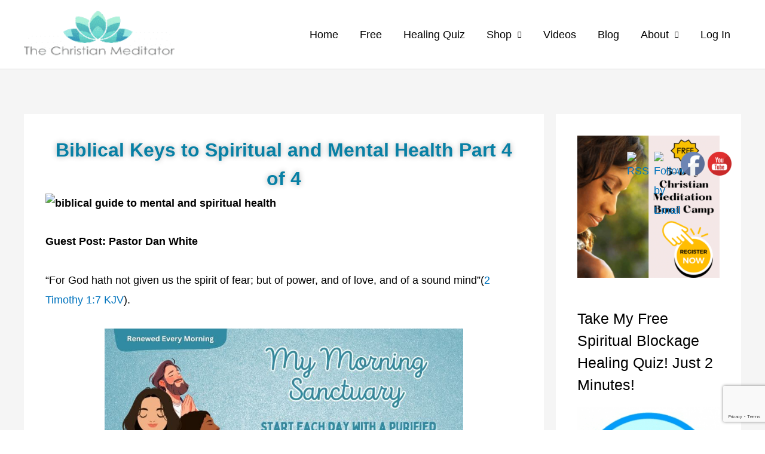

--- FILE ---
content_type: text/html; charset=UTF-8
request_url: https://thechristianmeditator.com/biblical-keys-to-spiritual-and-mental-health-part-4/
body_size: 55261
content:
<!DOCTYPE html>
<html lang="en-US">
<head>
<meta charset="UTF-8">
<meta name="viewport" content="width=device-width, initial-scale=1">
	<link rel="profile" href="https://gmpg.org/xfn/11"> 
	<meta name='robots' content='index, follow, max-image-preview:large, max-snippet:-1, max-video-preview:-1' />
	<!-- Pixel Cat Facebook Pixel Code -->
	<script>
	!function(f,b,e,v,n,t,s){if(f.fbq)return;n=f.fbq=function(){n.callMethod?
	n.callMethod.apply(n,arguments):n.queue.push(arguments)};if(!f._fbq)f._fbq=n;
	n.push=n;n.loaded=!0;n.version='2.0';n.queue=[];t=b.createElement(e);t.async=!0;
	t.src=v;s=b.getElementsByTagName(e)[0];s.parentNode.insertBefore(t,s)}(window,
	document,'script','https://connect.facebook.net/en_US/fbevents.js' );
	fbq( 'init', '2461002964167738' );	</script>
	<!-- DO NOT MODIFY -->
	<!-- End Facebook Pixel Code -->
	
            <script data-no-defer="1" data-ezscrex="false" data-cfasync="false" data-pagespeed-no-defer data-cookieconsent="ignore">
                var ctPublicFunctions = {"_ajax_nonce":"f88beb72b1","_rest_nonce":"2bac39f310","_ajax_url":"\/wp-admin\/admin-ajax.php","_rest_url":"https:\/\/thechristianmeditator.com\/wp-json\/","data__cookies_type":"none","data__ajax_type":"rest","data__bot_detector_enabled":"0","data__frontend_data_log_enabled":1,"cookiePrefix":"","wprocket_detected":false,"host_url":"thechristianmeditator.com","text__ee_click_to_select":"Click to select the whole data","text__ee_original_email":"The complete one is","text__ee_got_it":"Got it","text__ee_blocked":"Blocked","text__ee_cannot_connect":"Cannot connect","text__ee_cannot_decode":"Can not decode email. Unknown reason","text__ee_email_decoder":"CleanTalk email decoder","text__ee_wait_for_decoding":"The magic is on the way!","text__ee_decoding_process":"Please wait a few seconds while we decode the contact data."}
            </script>
        
            <script data-no-defer="1" data-ezscrex="false" data-cfasync="false" data-pagespeed-no-defer data-cookieconsent="ignore">
                var ctPublic = {"_ajax_nonce":"f88beb72b1","settings__forms__check_internal":"0","settings__forms__check_external":"1","settings__forms__force_protection":"0","settings__forms__search_test":"1","settings__forms__wc_add_to_cart":"1","settings__data__bot_detector_enabled":"0","settings__sfw__anti_crawler":0,"blog_home":"https:\/\/thechristianmeditator.com\/","pixel__setting":"0","pixel__enabled":false,"pixel__url":null,"data__email_check_before_post":"1","data__email_check_exist_post":"1","data__cookies_type":"none","data__key_is_ok":true,"data__visible_fields_required":true,"wl_brandname":"Anti-Spam by CleanTalk","wl_brandname_short":"CleanTalk","ct_checkjs_key":"c3aaf869b3d62d7dabc156d22bd7f7866af590cf2df0d654f6403fe8d5d7a901","emailEncoderPassKey":"7aacb43d3b8ed9ecbd27ef2119e4bb28","bot_detector_forms_excluded":"W10=","advancedCacheExists":true,"varnishCacheExists":false,"wc_ajax_add_to_cart":true,"theRealPerson":{"phrases":{"trpHeading":"The Real Person Badge!","trpContent1":"The commenter acts as a real person and verified as not a bot.","trpContent2":" Anti-Spam by CleanTalk","trpContentLearnMore":"Learn more"},"trpContentLink":"https:\/\/cleantalk.org\/help\/the-real-person?utm_id=&amp;utm_term=&amp;utm_source=admin_side&amp;utm_medium=trp_badge&amp;utm_content=trp_badge_link_click&amp;utm_campaign=apbct_links","imgPersonUrl":"https:\/\/thechristianmeditator.com\/wp-content\/plugins\/cleantalk-spam-protect\/css\/images\/real_user.svg","imgShieldUrl":"https:\/\/thechristianmeditator.com\/wp-content\/plugins\/cleantalk-spam-protect\/css\/images\/shield.svg"}}
            </script>
        
	<!-- This site is optimized with the Yoast SEO plugin v26.8 - https://yoast.com/product/yoast-seo-wordpress/ -->
	<title>Biblical Keys to Spiritual and Mental Health Part 4 of 4</title>
	<meta name="description" content="In Biblical Keys to Mental and Spiritual Health (Part 4) learn what believers don&#039;t do in order to live in accordance to the Bible and God&#039;s plan for us." />
	<link rel="canonical" href="https://thechristianmeditator.com/biblical-keys-to-spiritual-and-mental-health-part-4/" />
	<meta property="og:locale" content="en_US" />
	<meta property="og:type" content="article" />
	<meta property="og:title" content="Biblical Keys to Spiritual and Mental Health Part 4 of 4" />
	<meta property="og:description" content="In Biblical Keys to Mental and Spiritual Health (Part 4) learn what believers don&#039;t do in order to live in accordance to the Bible and God&#039;s plan for us." />
	<meta property="og:url" content="https://thechristianmeditator.com/biblical-keys-to-spiritual-and-mental-health-part-4/" />
	<meta property="og:site_name" content="Discover the Healing Power of Christian Meditation" />
	<meta property="article:publisher" content="https://www.facebook.com/christianmeditation" />
	<meta property="article:published_time" content="2015-04-19T22:25:32+00:00" />
	<meta property="og:image" content="https://thechristianmeditator.com/wp-content/uploads/2015/04/spiritual-health-1.jpg" />
	<meta name="author" content="Rhonda Jones" />
	<meta name="twitter:card" content="summary_large_image" />
	<meta name="twitter:creator" content="@christmeditator" />
	<meta name="twitter:site" content="@christmeditator" />
	<meta name="twitter:label1" content="Written by" />
	<meta name="twitter:data1" content="Rhonda Jones" />
	<meta name="twitter:label2" content="Est. reading time" />
	<meta name="twitter:data2" content="18 minutes" />
	<script type="application/ld+json" class="yoast-schema-graph">{"@context":"https://schema.org","@graph":[{"@type":"Article","@id":"https://thechristianmeditator.com/biblical-keys-to-spiritual-and-mental-health-part-4/#article","isPartOf":{"@id":"https://thechristianmeditator.com/biblical-keys-to-spiritual-and-mental-health-part-4/"},"author":{"name":"Rhonda Jones","@id":"https://thechristianmeditator.com/#/schema/person/fc140e2a2181972bd568a1357c8a27b0"},"headline":"Biblical Keys to Spiritual and Mental Health Part 4 of 4","datePublished":"2015-04-19T22:25:32+00:00","mainEntityOfPage":{"@id":"https://thechristianmeditator.com/biblical-keys-to-spiritual-and-mental-health-part-4/"},"wordCount":3675,"commentCount":0,"publisher":{"@id":"https://thechristianmeditator.com/#organization"},"image":{"@id":"https://thechristianmeditator.com/biblical-keys-to-spiritual-and-mental-health-part-4/#primaryimage"},"thumbnailUrl":"https://thechristianmeditator.com/wp-content/uploads/2015/04/spiritual-health-1.jpg","keywords":["biblical health","christian health","christian heatlh","spiritual health"],"articleSection":["Christian Health and Fitness"],"inLanguage":"en-US"},{"@type":"WebPage","@id":"https://thechristianmeditator.com/biblical-keys-to-spiritual-and-mental-health-part-4/","url":"https://thechristianmeditator.com/biblical-keys-to-spiritual-and-mental-health-part-4/","name":"Biblical Keys to Spiritual and Mental Health Part 4 of 4","isPartOf":{"@id":"https://thechristianmeditator.com/#website"},"primaryImageOfPage":{"@id":"https://thechristianmeditator.com/biblical-keys-to-spiritual-and-mental-health-part-4/#primaryimage"},"image":{"@id":"https://thechristianmeditator.com/biblical-keys-to-spiritual-and-mental-health-part-4/#primaryimage"},"thumbnailUrl":"https://thechristianmeditator.com/wp-content/uploads/2015/04/spiritual-health-1.jpg","datePublished":"2015-04-19T22:25:32+00:00","description":"In Biblical Keys to Mental and Spiritual Health (Part 4) learn what believers don't do in order to live in accordance to the Bible and God's plan for us.","breadcrumb":{"@id":"https://thechristianmeditator.com/biblical-keys-to-spiritual-and-mental-health-part-4/#breadcrumb"},"inLanguage":"en-US","potentialAction":[{"@type":"ReadAction","target":["https://thechristianmeditator.com/biblical-keys-to-spiritual-and-mental-health-part-4/"]}]},{"@type":"ImageObject","inLanguage":"en-US","@id":"https://thechristianmeditator.com/biblical-keys-to-spiritual-and-mental-health-part-4/#primaryimage","url":"https://thechristianmeditator.com/wp-content/uploads/2015/04/spiritual-health-1.jpg","contentUrl":"https://thechristianmeditator.com/wp-content/uploads/2015/04/spiritual-health-1.jpg"},{"@type":"BreadcrumbList","@id":"https://thechristianmeditator.com/biblical-keys-to-spiritual-and-mental-health-part-4/#breadcrumb","itemListElement":[{"@type":"ListItem","position":1,"name":"Home","item":"https://thechristianmeditator.com/"},{"@type":"ListItem","position":2,"name":"The Christian Meditator Blog","item":"https://thechristianmeditator.com/christian-meditation-blog/"},{"@type":"ListItem","position":3,"name":"Biblical Keys to Spiritual and Mental Health Part 4 of 4"}]},{"@type":"WebSite","@id":"https://thechristianmeditator.com/#website","url":"https://thechristianmeditator.com/","name":"Discover the Healing Power of Christian Meditation","description":"Learn how Christian meditation can transform your life","publisher":{"@id":"https://thechristianmeditator.com/#organization"},"potentialAction":[{"@type":"SearchAction","target":{"@type":"EntryPoint","urlTemplate":"https://thechristianmeditator.com/?s={search_term_string}"},"query-input":{"@type":"PropertyValueSpecification","valueRequired":true,"valueName":"search_term_string"}}],"inLanguage":"en-US"},{"@type":"Organization","@id":"https://thechristianmeditator.com/#organization","name":"The Christian Meditator","url":"https://thechristianmeditator.com/","logo":{"@type":"ImageObject","inLanguage":"en-US","@id":"https://thechristianmeditator.com/#/schema/logo/image/","url":"https://thechristianmeditator.com/wp-content/uploads/2016/07/christian-meditation-logo-transparent210x66-2.png","contentUrl":"https://thechristianmeditator.com/wp-content/uploads/2016/07/christian-meditation-logo-transparent210x66-2.png","width":210,"height":66,"caption":"The Christian Meditator"},"image":{"@id":"https://thechristianmeditator.com/#/schema/logo/image/"},"sameAs":["https://www.facebook.com/christianmeditation","https://x.com/christmeditator"]},{"@type":"Person","@id":"https://thechristianmeditator.com/#/schema/person/fc140e2a2181972bd568a1357c8a27b0","name":"Rhonda Jones","image":{"@type":"ImageObject","inLanguage":"en-US","@id":"https://thechristianmeditator.com/#/schema/person/image/","url":"https://secure.gravatar.com/avatar/cdc2aa92e36d3f2f44c0e94fd89097936a2e2bb37b270456609bf58694612037?s=96&d=blank&r=g","contentUrl":"https://secure.gravatar.com/avatar/cdc2aa92e36d3f2f44c0e94fd89097936a2e2bb37b270456609bf58694612037?s=96&d=blank&r=g","caption":"Rhonda Jones"},"description":"Rhonda Jones is the creator of over 25 Christian meditation and affirmation Cds and the author of Help Me God Change My Life and A Date with God."}]}</script>
	<!-- / Yoast SEO plugin. -->


<link rel="alternate" type="application/rss+xml" title="Discover the Healing Power of Christian Meditation &raquo; Feed" href="https://thechristianmeditator.com/feed/" />
<link rel="alternate" type="application/rss+xml" title="Discover the Healing Power of Christian Meditation &raquo; Comments Feed" href="https://thechristianmeditator.com/comments/feed/" />
<link rel="alternate" title="oEmbed (JSON)" type="application/json+oembed" href="https://thechristianmeditator.com/wp-json/oembed/1.0/embed?url=https%3A%2F%2Fthechristianmeditator.com%2Fbiblical-keys-to-spiritual-and-mental-health-part-4%2F" />
<link rel="alternate" title="oEmbed (XML)" type="text/xml+oembed" href="https://thechristianmeditator.com/wp-json/oembed/1.0/embed?url=https%3A%2F%2Fthechristianmeditator.com%2Fbiblical-keys-to-spiritual-and-mental-health-part-4%2F&#038;format=xml" />
<style id='wp-img-auto-sizes-contain-inline-css'>
img:is([sizes=auto i],[sizes^="auto," i]){contain-intrinsic-size:3000px 1500px}
/*# sourceURL=wp-img-auto-sizes-contain-inline-css */
</style>

<link rel='stylesheet' id='astra-theme-css-css' href='https://thechristianmeditator.com/wp-content/themes/astra/assets/css/minified/style.min.css?ver=4.11.17' media='all' />
<style id='astra-theme-css-inline-css'>
.ast-no-sidebar .entry-content .alignfull {margin-left: calc( -50vw + 50%);margin-right: calc( -50vw + 50%);max-width: 100vw;width: 100vw;}.ast-no-sidebar .entry-content .alignwide {margin-left: calc(-41vw + 50%);margin-right: calc(-41vw + 50%);max-width: unset;width: unset;}.ast-no-sidebar .entry-content .alignfull .alignfull,.ast-no-sidebar .entry-content .alignfull .alignwide,.ast-no-sidebar .entry-content .alignwide .alignfull,.ast-no-sidebar .entry-content .alignwide .alignwide,.ast-no-sidebar .entry-content .wp-block-column .alignfull,.ast-no-sidebar .entry-content .wp-block-column .alignwide{width: 100%;margin-left: auto;margin-right: auto;}.wp-block-gallery,.blocks-gallery-grid {margin: 0;}.wp-block-separator {max-width: 100px;}.wp-block-separator.is-style-wide,.wp-block-separator.is-style-dots {max-width: none;}.entry-content .has-2-columns .wp-block-column:first-child {padding-right: 10px;}.entry-content .has-2-columns .wp-block-column:last-child {padding-left: 10px;}@media (max-width: 782px) {.entry-content .wp-block-columns .wp-block-column {flex-basis: 100%;}.entry-content .has-2-columns .wp-block-column:first-child {padding-right: 0;}.entry-content .has-2-columns .wp-block-column:last-child {padding-left: 0;}}body .entry-content .wp-block-latest-posts {margin-left: 0;}body .entry-content .wp-block-latest-posts li {list-style: none;}.ast-no-sidebar .ast-container .entry-content .wp-block-latest-posts {margin-left: 0;}.ast-header-break-point .entry-content .alignwide {margin-left: auto;margin-right: auto;}.entry-content .blocks-gallery-item img {margin-bottom: auto;}.wp-block-pullquote {border-top: 4px solid #555d66;border-bottom: 4px solid #555d66;color: #40464d;}:root{--ast-post-nav-space:0;--ast-container-default-xlg-padding:6.67em;--ast-container-default-lg-padding:5.67em;--ast-container-default-slg-padding:4.34em;--ast-container-default-md-padding:3.34em;--ast-container-default-sm-padding:6.67em;--ast-container-default-xs-padding:2.4em;--ast-container-default-xxs-padding:1.4em;--ast-code-block-background:#EEEEEE;--ast-comment-inputs-background:#FAFAFA;--ast-normal-container-width:1200px;--ast-narrow-container-width:750px;--ast-blog-title-font-weight:normal;--ast-blog-meta-weight:inherit;--ast-global-color-primary:var(--ast-global-color-5);--ast-global-color-secondary:var(--ast-global-color-4);--ast-global-color-alternate-background:var(--ast-global-color-7);--ast-global-color-subtle-background:var(--ast-global-color-6);--ast-bg-style-guide:#F8FAFC;--ast-shadow-style-guide:0px 0px 4px 0 #00000057;--ast-global-dark-bg-style:#fff;--ast-global-dark-lfs:#fbfbfb;--ast-widget-bg-color:#fafafa;--ast-wc-container-head-bg-color:#fbfbfb;--ast-title-layout-bg:#eeeeee;--ast-search-border-color:#e7e7e7;--ast-lifter-hover-bg:#e6e6e6;--ast-gallery-block-color:#000;--srfm-color-input-label:var(--ast-global-color-2);}html{font-size:112.5%;}a,.page-title{color:#0274be;}a:hover,a:focus{color:#000000;}body,button,input,select,textarea,.ast-button,.ast-custom-button{font-family:Verdana,Helvetica,Arial,sans-serif;font-weight:400;font-size:18px;font-size:1rem;}blockquote{color:#000000;}.ast-site-identity .site-title a{color:#2c70bb;}.site-title{font-size:35px;font-size:1.9444444444444rem;display:none;}header .custom-logo-link img{max-width:252px;width:252px;}.astra-logo-svg{width:252px;}.site-header .site-description{font-size:15px;font-size:0.83333333333333rem;display:none;}.entry-title{font-size:40px;font-size:2.2222222222222rem;}.archive .ast-article-post .ast-article-inner,.blog .ast-article-post .ast-article-inner,.archive .ast-article-post .ast-article-inner:hover,.blog .ast-article-post .ast-article-inner:hover{overflow:hidden;}h1,.entry-content :where(h1){font-size:40px;font-size:2.2222222222222rem;line-height:1.4em;}h2,.entry-content :where(h2){font-size:30px;font-size:1.6666666666667rem;line-height:1.3em;}h3,.entry-content :where(h3){font-size:25px;font-size:1.3888888888889rem;line-height:1.3em;}h4,.entry-content :where(h4){font-size:20px;font-size:1.1111111111111rem;line-height:1.2em;}h5,.entry-content :where(h5){font-size:18px;font-size:1rem;line-height:1.2em;}h6,.entry-content :where(h6){font-size:15px;font-size:0.83333333333333rem;line-height:1.25em;}::selection{background-color:#0274be;color:#ffffff;}body,h1,h2,h3,h4,h5,h6,.entry-title a,.entry-content :where(h1,h2,h3,h4,h5,h6){color:#000000;}.tagcloud a:hover,.tagcloud a:focus,.tagcloud a.current-item{color:#ffffff;border-color:#0274be;background-color:#0274be;}input:focus,input[type="text"]:focus,input[type="email"]:focus,input[type="url"]:focus,input[type="password"]:focus,input[type="reset"]:focus,input[type="search"]:focus,textarea:focus{border-color:#0274be;}input[type="radio"]:checked,input[type=reset],input[type="checkbox"]:checked,input[type="checkbox"]:hover:checked,input[type="checkbox"]:focus:checked,input[type=range]::-webkit-slider-thumb{border-color:#0274be;background-color:#0274be;box-shadow:none;}.site-footer a:hover + .post-count,.site-footer a:focus + .post-count{background:#0274be;border-color:#0274be;}.single .nav-links .nav-previous,.single .nav-links .nav-next{color:#0274be;}.entry-meta,.entry-meta *{line-height:1.45;color:#0274be;}.entry-meta a:not(.ast-button):hover,.entry-meta a:not(.ast-button):hover *,.entry-meta a:not(.ast-button):focus,.entry-meta a:not(.ast-button):focus *,.page-links > .page-link,.page-links .page-link:hover,.post-navigation a:hover{color:#000000;}#cat option,.secondary .calendar_wrap thead a,.secondary .calendar_wrap thead a:visited{color:#0274be;}.secondary .calendar_wrap #today,.ast-progress-val span{background:#0274be;}.secondary a:hover + .post-count,.secondary a:focus + .post-count{background:#0274be;border-color:#0274be;}.calendar_wrap #today > a{color:#ffffff;}.page-links .page-link,.single .post-navigation a{color:#0274be;}.ast-search-menu-icon .search-form button.search-submit{padding:0 4px;}.ast-search-menu-icon form.search-form{padding-right:0;}.ast-header-search .ast-search-menu-icon.ast-dropdown-active .search-form,.ast-header-search .ast-search-menu-icon.ast-dropdown-active .search-field:focus{transition:all 0.2s;}.search-form input.search-field:focus{outline:none;}.widget-title,.widget .wp-block-heading{font-size:25px;font-size:1.3888888888889rem;color:#000000;}.ast-search-menu-icon.slide-search a:focus-visible:focus-visible,.astra-search-icon:focus-visible,#close:focus-visible,a:focus-visible,.ast-menu-toggle:focus-visible,.site .skip-link:focus-visible,.wp-block-loginout input:focus-visible,.wp-block-search.wp-block-search__button-inside .wp-block-search__inside-wrapper,.ast-header-navigation-arrow:focus-visible,.woocommerce .wc-proceed-to-checkout > .checkout-button:focus-visible,.woocommerce .woocommerce-MyAccount-navigation ul li a:focus-visible,.ast-orders-table__row .ast-orders-table__cell:focus-visible,.woocommerce .woocommerce-order-details .order-again > .button:focus-visible,.woocommerce .woocommerce-message a.button.wc-forward:focus-visible,.woocommerce #minus_qty:focus-visible,.woocommerce #plus_qty:focus-visible,a#ast-apply-coupon:focus-visible,.woocommerce .woocommerce-info a:focus-visible,.woocommerce .astra-shop-summary-wrap a:focus-visible,.woocommerce a.wc-forward:focus-visible,#ast-apply-coupon:focus-visible,.woocommerce-js .woocommerce-mini-cart-item a.remove:focus-visible,#close:focus-visible,.button.search-submit:focus-visible,#search_submit:focus,.normal-search:focus-visible,.ast-header-account-wrap:focus-visible,.woocommerce .ast-on-card-button.ast-quick-view-trigger:focus,.astra-cart-drawer-close:focus,.ast-single-variation:focus,.ast-woocommerce-product-gallery__image:focus,.ast-button:focus,.woocommerce-product-gallery--with-images [data-controls="prev"]:focus-visible,.woocommerce-product-gallery--with-images [data-controls="next"]:focus-visible{outline-style:dotted;outline-color:inherit;outline-width:thin;}input:focus,input[type="text"]:focus,input[type="email"]:focus,input[type="url"]:focus,input[type="password"]:focus,input[type="reset"]:focus,input[type="search"]:focus,input[type="number"]:focus,textarea:focus,.wp-block-search__input:focus,[data-section="section-header-mobile-trigger"] .ast-button-wrap .ast-mobile-menu-trigger-minimal:focus,.ast-mobile-popup-drawer.active .menu-toggle-close:focus,.woocommerce-ordering select.orderby:focus,#ast-scroll-top:focus,#coupon_code:focus,.woocommerce-page #comment:focus,.woocommerce #reviews #respond input#submit:focus,.woocommerce a.add_to_cart_button:focus,.woocommerce .button.single_add_to_cart_button:focus,.woocommerce .woocommerce-cart-form button:focus,.woocommerce .woocommerce-cart-form__cart-item .quantity .qty:focus,.woocommerce .woocommerce-billing-fields .woocommerce-billing-fields__field-wrapper .woocommerce-input-wrapper > .input-text:focus,.woocommerce #order_comments:focus,.woocommerce #place_order:focus,.woocommerce .woocommerce-address-fields .woocommerce-address-fields__field-wrapper .woocommerce-input-wrapper > .input-text:focus,.woocommerce .woocommerce-MyAccount-content form button:focus,.woocommerce .woocommerce-MyAccount-content .woocommerce-EditAccountForm .woocommerce-form-row .woocommerce-Input.input-text:focus,.woocommerce .ast-woocommerce-container .woocommerce-pagination ul.page-numbers li a:focus,body #content .woocommerce form .form-row .select2-container--default .select2-selection--single:focus,#ast-coupon-code:focus,.woocommerce.woocommerce-js .quantity input[type=number]:focus,.woocommerce-js .woocommerce-mini-cart-item .quantity input[type=number]:focus,.woocommerce p#ast-coupon-trigger:focus{border-style:dotted;border-color:inherit;border-width:thin;}input{outline:none;}.woocommerce-js input[type=text]:focus,.woocommerce-js input[type=email]:focus,.woocommerce-js textarea:focus,input[type=number]:focus,.comments-area textarea#comment:focus,.comments-area textarea#comment:active,.comments-area .ast-comment-formwrap input[type="text"]:focus,.comments-area .ast-comment-formwrap input[type="text"]:active{outline-style:unset;outline-color:inherit;outline-width:thin;}.main-header-menu .menu-link,.ast-header-custom-item a{color:#000000;}.main-header-menu .menu-item:hover > .menu-link,.main-header-menu .menu-item:hover > .ast-menu-toggle,.main-header-menu .ast-masthead-custom-menu-items a:hover,.main-header-menu .menu-item.focus > .menu-link,.main-header-menu .menu-item.focus > .ast-menu-toggle,.main-header-menu .current-menu-item > .menu-link,.main-header-menu .current-menu-ancestor > .menu-link,.main-header-menu .current-menu-item > .ast-menu-toggle,.main-header-menu .current-menu-ancestor > .ast-menu-toggle{color:#0274be;}.header-main-layout-3 .ast-main-header-bar-alignment{margin-right:auto;}.header-main-layout-2 .site-header-section-left .ast-site-identity{text-align:left;}.ast-logo-title-inline .site-logo-img{padding-right:1em;}.site-logo-img img{ transition:all 0.2s linear;}body .ast-oembed-container *{position:absolute;top:0;width:100%;height:100%;left:0;}body .wp-block-embed-pocket-casts .ast-oembed-container *{position:unset;}.ast-header-break-point .ast-mobile-menu-buttons-minimal.menu-toggle{background:transparent;color:#0274be;}.ast-header-break-point .ast-mobile-menu-buttons-outline.menu-toggle{background:transparent;border:1px solid #0274be;color:#0274be;}.ast-header-break-point .ast-mobile-menu-buttons-fill.menu-toggle{background:#0274be;}.ast-single-post-featured-section + article {margin-top: 2em;}.site-content .ast-single-post-featured-section img {width: 100%;overflow: hidden;object-fit: cover;}.site > .ast-single-related-posts-container {margin-top: 0;}@media (min-width: 769px) {.ast-desktop .ast-container--narrow {max-width: var(--ast-narrow-container-width);margin: 0 auto;}}.ast-page-builder-template .hentry {margin: 0;}.ast-page-builder-template .site-content > .ast-container {max-width: 100%;padding: 0;}.ast-page-builder-template .site .site-content #primary {padding: 0;margin: 0;}.ast-page-builder-template .no-results {text-align: center;margin: 4em auto;}.ast-page-builder-template .ast-pagination {padding: 2em;}.ast-page-builder-template .entry-header.ast-no-title.ast-no-thumbnail {margin-top: 0;}.ast-page-builder-template .entry-header.ast-header-without-markup {margin-top: 0;margin-bottom: 0;}.ast-page-builder-template .entry-header.ast-no-title.ast-no-meta {margin-bottom: 0;}.ast-page-builder-template.single .post-navigation {padding-bottom: 2em;}.ast-page-builder-template.single-post .site-content > .ast-container {max-width: 100%;}.ast-page-builder-template .entry-header {margin-top: 4em;margin-left: auto;margin-right: auto;padding-left: 20px;padding-right: 20px;}.single.ast-page-builder-template .entry-header {padding-left: 20px;padding-right: 20px;}.ast-page-builder-template .ast-archive-description {margin: 4em auto 0;padding-left: 20px;padding-right: 20px;}.ast-page-builder-template.ast-no-sidebar .entry-content .alignwide {margin-left: 0;margin-right: 0;}.ast-small-footer{color:#8df5f2;}.ast-small-footer > .ast-footer-overlay{background-color:#3d67af;;}.footer-adv .footer-adv-overlay{border-top-style:solid;border-top-width:7px;border-top-color:#7a7a7a;}.footer-adv-overlay{background-color:#71aacd;;}@media( max-width: 420px ) {.single .nav-links .nav-previous,.single .nav-links .nav-next {width: 100%;text-align: center;}}.wp-block-buttons.aligncenter{justify-content:center;}@media (max-width:782px){.entry-content .wp-block-columns .wp-block-column{margin-left:0px;}}.wp-block-image.aligncenter{margin-left:auto;margin-right:auto;}.wp-block-table.aligncenter{margin-left:auto;margin-right:auto;}.wp-block-buttons .wp-block-button.is-style-outline .wp-block-button__link.wp-element-button,.ast-outline-button,.wp-block-uagb-buttons-child .uagb-buttons-repeater.ast-outline-button{border-top-width:2px;border-right-width:2px;border-bottom-width:2px;border-left-width:2px;font-family:inherit;font-weight:inherit;line-height:1em;border-top-left-radius:2px;border-top-right-radius:2px;border-bottom-right-radius:2px;border-bottom-left-radius:2px;}.wp-block-button .wp-block-button__link.wp-element-button.is-style-outline:not(.has-background),.wp-block-button.is-style-outline>.wp-block-button__link.wp-element-button:not(.has-background),.ast-outline-button{background-color:transparent;}.entry-content[data-ast-blocks-layout] > figure{margin-bottom:1em;}.elementor-widget-container .elementor-loop-container .e-loop-item[data-elementor-type="loop-item"]{width:100%;}.review-rating{display:flex;align-items:center;order:2;}@media (max-width:768px){.ast-left-sidebar #content > .ast-container{display:flex;flex-direction:column-reverse;width:100%;}.ast-separate-container .ast-article-post,.ast-separate-container .ast-article-single{padding:1.5em 2.14em;}.ast-author-box img.avatar{margin:20px 0 0 0;}}@media (min-width:769px){.ast-separate-container.ast-right-sidebar #primary,.ast-separate-container.ast-left-sidebar #primary{border:0;}.search-no-results.ast-separate-container #primary{margin-bottom:4em;}}.menu-toggle,button,.ast-button,.ast-custom-button,.button,input#submit,input[type="button"],input[type="submit"],input[type="reset"]{color:#ffffff;border-color:#0274be;background-color:#0274be;border-top-left-radius:2px;border-top-right-radius:2px;border-bottom-right-radius:2px;border-bottom-left-radius:2px;padding-top:10px;padding-right:40px;padding-bottom:10px;padding-left:40px;font-family:inherit;font-weight:inherit;}button:focus,.menu-toggle:hover,button:hover,.ast-button:hover,.ast-custom-button:hover .button:hover,.ast-custom-button:hover,input[type=reset]:hover,input[type=reset]:focus,input#submit:hover,input#submit:focus,input[type="button"]:hover,input[type="button"]:focus,input[type="submit"]:hover,input[type="submit"]:focus{color:#ffffff;background-color:#000000;border-color:#000000;}@media (max-width:768px){.ast-mobile-header-stack .main-header-bar .ast-search-menu-icon{display:inline-block;}.ast-header-break-point.ast-header-custom-item-outside .ast-mobile-header-stack .main-header-bar .ast-search-icon{margin:0;}.ast-comment-avatar-wrap img{max-width:2.5em;}.ast-comment-meta{padding:0 1.8888em 1.3333em;}.ast-separate-container .ast-comment-list li.depth-1{padding:1.5em 2.14em;}.ast-separate-container .comment-respond{padding:2em 2.14em;}}@media (min-width:544px){.ast-container{max-width:100%;}}@media (max-width:544px){.ast-separate-container .ast-article-post,.ast-separate-container .ast-article-single,.ast-separate-container .comments-title,.ast-separate-container .ast-archive-description{padding:1.5em 1em;}.ast-separate-container #content .ast-container{padding-left:0.54em;padding-right:0.54em;}.ast-separate-container .ast-comment-list .bypostauthor{padding:.5em;}.ast-search-menu-icon.ast-dropdown-active .search-field{width:170px;}.site-branding img,.site-header .site-logo-img .custom-logo-link img{max-width:100%;}} #ast-mobile-header .ast-site-header-cart-li a{pointer-events:none;}.ast-no-sidebar.ast-separate-container .entry-content .alignfull {margin-left: -6.67em;margin-right: -6.67em;width: auto;}@media (max-width: 1200px) {.ast-no-sidebar.ast-separate-container .entry-content .alignfull {margin-left: -2.4em;margin-right: -2.4em;}}@media (max-width: 768px) {.ast-no-sidebar.ast-separate-container .entry-content .alignfull {margin-left: -2.14em;margin-right: -2.14em;}}@media (max-width: 544px) {.ast-no-sidebar.ast-separate-container .entry-content .alignfull {margin-left: -1em;margin-right: -1em;}}.ast-no-sidebar.ast-separate-container .entry-content .alignwide {margin-left: -20px;margin-right: -20px;}.ast-no-sidebar.ast-separate-container .entry-content .wp-block-column .alignfull,.ast-no-sidebar.ast-separate-container .entry-content .wp-block-column .alignwide {margin-left: auto;margin-right: auto;width: 100%;}@media (max-width:768px){.site-title{display:none;}.site-header .site-description{display:none;}h1,.entry-content :where(h1){font-size:30px;}h2,.entry-content :where(h2){font-size:25px;}h3,.entry-content :where(h3){font-size:20px;}}@media (max-width:544px){.site-title{display:none;}.site-header .site-description{display:none;}h1,.entry-content :where(h1){font-size:30px;}h2,.entry-content :where(h2){font-size:25px;}h3,.entry-content :where(h3){font-size:20px;}}@media (max-width:768px){html{font-size:102.6%;}}@media (max-width:544px){html{font-size:102.6%;}}@media (min-width:769px){.ast-container{max-width:1240px;}}@font-face {font-family: "Astra";src: url(https://thechristianmeditator.com/wp-content/themes/astra/assets/fonts/astra.woff) format("woff"),url(https://thechristianmeditator.com/wp-content/themes/astra/assets/fonts/astra.ttf) format("truetype"),url(https://thechristianmeditator.com/wp-content/themes/astra/assets/fonts/astra.svg#astra) format("svg");font-weight: normal;font-style: normal;font-display: fallback;}@media (max-width:921px) {.main-header-bar .main-header-bar-navigation{display:none;}}.ast-desktop .main-header-menu.submenu-with-border .sub-menu,.ast-desktop .main-header-menu.submenu-with-border .astra-full-megamenu-wrapper{border-color:#0274be;}.ast-desktop .main-header-menu.submenu-with-border .sub-menu{border-top-width:2px;border-style:solid;}.ast-desktop .main-header-menu.submenu-with-border .sub-menu .sub-menu{top:-2px;}.ast-desktop .main-header-menu.submenu-with-border .sub-menu .menu-link,.ast-desktop .main-header-menu.submenu-with-border .children .menu-link{border-bottom-width:0px;border-style:solid;border-color:#eaeaea;}@media (min-width:769px){.main-header-menu .sub-menu .menu-item.ast-left-align-sub-menu:hover > .sub-menu,.main-header-menu .sub-menu .menu-item.ast-left-align-sub-menu.focus > .sub-menu{margin-left:-0px;}}.ast-small-footer{border-top-style:solid;border-top-width:1px;border-top-color:#1160c2;}.ast-small-footer-wrap{text-align:center;}.site .comments-area{padding-bottom:3em;}.ast-header-break-point.ast-header-custom-item-inside .main-header-bar .main-header-bar-navigation .ast-search-icon {display: none;}.ast-header-break-point.ast-header-custom-item-inside .main-header-bar .ast-search-menu-icon .search-form {padding: 0;display: block;overflow: hidden;}.ast-header-break-point .ast-header-custom-item .widget:last-child {margin-bottom: 1em;}.ast-header-custom-item .widget {margin: 0.5em;display: inline-block;vertical-align: middle;}.ast-header-custom-item .widget p {margin-bottom: 0;}.ast-header-custom-item .widget li {width: auto;}.ast-header-custom-item-inside .button-custom-menu-item .menu-link {display: none;}.ast-header-custom-item-inside.ast-header-break-point .button-custom-menu-item .ast-custom-button-link {display: none;}.ast-header-custom-item-inside.ast-header-break-point .button-custom-menu-item .menu-link {display: block;}.ast-header-break-point.ast-header-custom-item-outside .main-header-bar .ast-search-icon {margin-right: 1em;}.ast-header-break-point.ast-header-custom-item-inside .main-header-bar .ast-search-menu-icon .search-field,.ast-header-break-point.ast-header-custom-item-inside .main-header-bar .ast-search-menu-icon.ast-inline-search .search-field {width: 100%;padding-right: 5.5em;}.ast-header-break-point.ast-header-custom-item-inside .main-header-bar .ast-search-menu-icon .search-submit {display: block;position: absolute;height: 100%;top: 0;right: 0;padding: 0 1em;border-radius: 0;}.ast-header-break-point .ast-header-custom-item .ast-masthead-custom-menu-items {padding-left: 20px;padding-right: 20px;margin-bottom: 1em;margin-top: 1em;}.ast-header-custom-item-inside.ast-header-break-point .button-custom-menu-item {padding-left: 0;padding-right: 0;margin-top: 0;margin-bottom: 0;}.astra-icon-down_arrow::after {content: "\e900";font-family: Astra;}.astra-icon-close::after {content: "\e5cd";font-family: Astra;}.astra-icon-drag_handle::after {content: "\e25d";font-family: Astra;}.astra-icon-format_align_justify::after {content: "\e235";font-family: Astra;}.astra-icon-menu::after {content: "\e5d2";font-family: Astra;}.astra-icon-reorder::after {content: "\e8fe";font-family: Astra;}.astra-icon-search::after {content: "\e8b6";font-family: Astra;}.astra-icon-zoom_in::after {content: "\e56b";font-family: Astra;}.astra-icon-check-circle::after {content: "\e901";font-family: Astra;}.astra-icon-shopping-cart::after {content: "\f07a";font-family: Astra;}.astra-icon-shopping-bag::after {content: "\f290";font-family: Astra;}.astra-icon-shopping-basket::after {content: "\f291";font-family: Astra;}.astra-icon-circle-o::after {content: "\e903";font-family: Astra;}.astra-icon-certificate::after {content: "\e902";font-family: Astra;}blockquote {padding: 1.2em;}:root .has-ast-global-color-0-color{color:var(--ast-global-color-0);}:root .has-ast-global-color-0-background-color{background-color:var(--ast-global-color-0);}:root .wp-block-button .has-ast-global-color-0-color{color:var(--ast-global-color-0);}:root .wp-block-button .has-ast-global-color-0-background-color{background-color:var(--ast-global-color-0);}:root .has-ast-global-color-1-color{color:var(--ast-global-color-1);}:root .has-ast-global-color-1-background-color{background-color:var(--ast-global-color-1);}:root .wp-block-button .has-ast-global-color-1-color{color:var(--ast-global-color-1);}:root .wp-block-button .has-ast-global-color-1-background-color{background-color:var(--ast-global-color-1);}:root .has-ast-global-color-2-color{color:var(--ast-global-color-2);}:root .has-ast-global-color-2-background-color{background-color:var(--ast-global-color-2);}:root .wp-block-button .has-ast-global-color-2-color{color:var(--ast-global-color-2);}:root .wp-block-button .has-ast-global-color-2-background-color{background-color:var(--ast-global-color-2);}:root .has-ast-global-color-3-color{color:var(--ast-global-color-3);}:root .has-ast-global-color-3-background-color{background-color:var(--ast-global-color-3);}:root .wp-block-button .has-ast-global-color-3-color{color:var(--ast-global-color-3);}:root .wp-block-button .has-ast-global-color-3-background-color{background-color:var(--ast-global-color-3);}:root .has-ast-global-color-4-color{color:var(--ast-global-color-4);}:root .has-ast-global-color-4-background-color{background-color:var(--ast-global-color-4);}:root .wp-block-button .has-ast-global-color-4-color{color:var(--ast-global-color-4);}:root .wp-block-button .has-ast-global-color-4-background-color{background-color:var(--ast-global-color-4);}:root .has-ast-global-color-5-color{color:var(--ast-global-color-5);}:root .has-ast-global-color-5-background-color{background-color:var(--ast-global-color-5);}:root .wp-block-button .has-ast-global-color-5-color{color:var(--ast-global-color-5);}:root .wp-block-button .has-ast-global-color-5-background-color{background-color:var(--ast-global-color-5);}:root .has-ast-global-color-6-color{color:var(--ast-global-color-6);}:root .has-ast-global-color-6-background-color{background-color:var(--ast-global-color-6);}:root .wp-block-button .has-ast-global-color-6-color{color:var(--ast-global-color-6);}:root .wp-block-button .has-ast-global-color-6-background-color{background-color:var(--ast-global-color-6);}:root .has-ast-global-color-7-color{color:var(--ast-global-color-7);}:root .has-ast-global-color-7-background-color{background-color:var(--ast-global-color-7);}:root .wp-block-button .has-ast-global-color-7-color{color:var(--ast-global-color-7);}:root .wp-block-button .has-ast-global-color-7-background-color{background-color:var(--ast-global-color-7);}:root .has-ast-global-color-8-color{color:var(--ast-global-color-8);}:root .has-ast-global-color-8-background-color{background-color:var(--ast-global-color-8);}:root .wp-block-button .has-ast-global-color-8-color{color:var(--ast-global-color-8);}:root .wp-block-button .has-ast-global-color-8-background-color{background-color:var(--ast-global-color-8);}:root{--ast-global-color-0:#0170B9;--ast-global-color-1:#3a3a3a;--ast-global-color-2:#3a3a3a;--ast-global-color-3:#4B4F58;--ast-global-color-4:#F5F5F5;--ast-global-color-5:#FFFFFF;--ast-global-color-6:#E5E5E5;--ast-global-color-7:#424242;--ast-global-color-8:#000000;}:root {--ast-border-color : #dddddd;}.ast-single-entry-banner {-js-display: flex;display: flex;flex-direction: column;justify-content: center;text-align: center;position: relative;background: var(--ast-title-layout-bg);}.ast-single-entry-banner[data-banner-layout="layout-1"] {max-width: 1200px;background: inherit;padding: 20px 0;}.ast-single-entry-banner[data-banner-width-type="custom"] {margin: 0 auto;width: 100%;}.ast-single-entry-banner + .site-content .entry-header {margin-bottom: 0;}.site .ast-author-avatar {--ast-author-avatar-size: ;}a.ast-underline-text {text-decoration: underline;}.ast-container > .ast-terms-link {position: relative;display: block;}a.ast-button.ast-badge-tax {padding: 4px 8px;border-radius: 3px;font-size: inherit;}header.entry-header{text-align:left;}header.entry-header .entry-title{font-size:30px;font-size:1.6666666666667rem;}header.entry-header > *:not(:last-child){margin-bottom:10px;}@media (max-width:768px){header.entry-header{text-align:left;}}@media (max-width:544px){header.entry-header{text-align:left;}}.ast-archive-entry-banner {-js-display: flex;display: flex;flex-direction: column;justify-content: center;text-align: center;position: relative;background: var(--ast-title-layout-bg);}.ast-archive-entry-banner[data-banner-width-type="custom"] {margin: 0 auto;width: 100%;}.ast-archive-entry-banner[data-banner-layout="layout-1"] {background: inherit;padding: 20px 0;text-align: left;}body.archive .ast-archive-description{max-width:1200px;width:100%;text-align:left;padding-top:3em;padding-right:3em;padding-bottom:3em;padding-left:3em;}body.archive .ast-archive-description .ast-archive-title,body.archive .ast-archive-description .ast-archive-title *{font-size:40px;font-size:2.2222222222222rem;}body.archive .ast-archive-description > *:not(:last-child){margin-bottom:10px;}@media (max-width:768px){body.archive .ast-archive-description{text-align:left;}}@media (max-width:544px){body.archive .ast-archive-description{text-align:left;}}.ast-breadcrumbs .trail-browse,.ast-breadcrumbs .trail-items,.ast-breadcrumbs .trail-items li{display:inline-block;margin:0;padding:0;border:none;background:inherit;text-indent:0;text-decoration:none;}.ast-breadcrumbs .trail-browse{font-size:inherit;font-style:inherit;font-weight:inherit;color:inherit;}.ast-breadcrumbs .trail-items{list-style:none;}.trail-items li::after{padding:0 0.3em;content:"\00bb";}.trail-items li:last-of-type::after{display:none;}h1,h2,h3,h4,h5,h6,.entry-content :where(h1,h2,h3,h4,h5,h6){color:var(--ast-global-color-2);}.elementor-posts-container [CLASS*="ast-width-"]{width:100%;}.elementor-template-full-width .ast-container{display:block;}.elementor-screen-only,.screen-reader-text,.screen-reader-text span,.ui-helper-hidden-accessible{top:0 !important;}@media (max-width:544px){.elementor-element .elementor-wc-products .woocommerce[class*="columns-"] ul.products li.product{width:auto;margin:0;}.elementor-element .woocommerce .woocommerce-result-count{float:none;}}.ast-header-break-point .main-header-bar{border-bottom-width:1px;}@media (min-width:769px){.main-header-bar{border-bottom-width:1px;}}.main-header-menu .menu-item, #astra-footer-menu .menu-item, .main-header-bar .ast-masthead-custom-menu-items{-js-display:flex;display:flex;-webkit-box-pack:center;-webkit-justify-content:center;-moz-box-pack:center;-ms-flex-pack:center;justify-content:center;-webkit-box-orient:vertical;-webkit-box-direction:normal;-webkit-flex-direction:column;-moz-box-orient:vertical;-moz-box-direction:normal;-ms-flex-direction:column;flex-direction:column;}.main-header-menu > .menu-item > .menu-link, #astra-footer-menu > .menu-item > .menu-link{height:100%;-webkit-box-align:center;-webkit-align-items:center;-moz-box-align:center;-ms-flex-align:center;align-items:center;-js-display:flex;display:flex;}.ast-primary-menu-disabled .main-header-bar .ast-masthead-custom-menu-items{flex:unset;}.header-main-layout-1 .ast-flex.main-header-container, .header-main-layout-3 .ast-flex.main-header-container{-webkit-align-content:center;-ms-flex-line-pack:center;align-content:center;-webkit-box-align:center;-webkit-align-items:center;-moz-box-align:center;-ms-flex-align:center;align-items:center;}.main-header-menu .sub-menu .menu-item.menu-item-has-children > .menu-link:after{position:absolute;right:1em;top:50%;transform:translate(0,-50%) rotate(270deg);}.ast-header-break-point .main-header-bar .main-header-bar-navigation .page_item_has_children > .ast-menu-toggle::before, .ast-header-break-point .main-header-bar .main-header-bar-navigation .menu-item-has-children > .ast-menu-toggle::before, .ast-mobile-popup-drawer .main-header-bar-navigation .menu-item-has-children>.ast-menu-toggle::before, .ast-header-break-point .ast-mobile-header-wrap .main-header-bar-navigation .menu-item-has-children > .ast-menu-toggle::before{font-weight:bold;content:"\e900";font-family:Astra;text-decoration:inherit;display:inline-block;}.ast-header-break-point .main-navigation ul.sub-menu .menu-item .menu-link:before{content:"\e900";font-family:Astra;font-size:.65em;text-decoration:inherit;display:inline-block;transform:translate(0, -2px) rotateZ(270deg);margin-right:5px;}.widget_search .search-form:after{font-family:Astra;font-size:1.2em;font-weight:normal;content:"\e8b6";position:absolute;top:50%;right:15px;transform:translate(0, -50%);}.astra-search-icon::before{content:"\e8b6";font-family:Astra;font-style:normal;font-weight:normal;text-decoration:inherit;text-align:center;-webkit-font-smoothing:antialiased;-moz-osx-font-smoothing:grayscale;z-index:3;}.main-header-bar .main-header-bar-navigation .page_item_has_children > a:after, .main-header-bar .main-header-bar-navigation .menu-item-has-children > a:after, .menu-item-has-children .ast-header-navigation-arrow:after{content:"\e900";display:inline-block;font-family:Astra;font-size:.6rem;font-weight:bold;text-rendering:auto;-webkit-font-smoothing:antialiased;-moz-osx-font-smoothing:grayscale;margin-left:10px;line-height:normal;}.menu-item-has-children .sub-menu .ast-header-navigation-arrow:after{margin-left:0;}.ast-mobile-popup-drawer .main-header-bar-navigation .ast-submenu-expanded>.ast-menu-toggle::before{transform:rotateX(180deg);}.ast-header-break-point .main-header-bar-navigation .menu-item-has-children > .menu-link:after{display:none;}@media (min-width:769px){.ast-builder-menu .main-navigation > ul > li:last-child a{margin-right:0;}}.ast-separate-container .ast-article-inner{background-color:transparent;background-image:none;}.ast-separate-container .ast-article-post{background-color:var(--ast-global-color-5);}@media (max-width:768px){.ast-separate-container .ast-article-post{background-color:var(--ast-global-color-5);}}@media (max-width:544px){.ast-separate-container .ast-article-post{background-color:var(--ast-global-color-5);}}.ast-separate-container .ast-article-single:not(.ast-related-post), .woocommerce.ast-separate-container .ast-woocommerce-container, .ast-separate-container .error-404, .ast-separate-container .no-results, .single.ast-separate-container  .ast-author-meta, .ast-separate-container .related-posts-title-wrapper, .ast-separate-container .comments-count-wrapper, .ast-box-layout.ast-plain-container .site-content, .ast-padded-layout.ast-plain-container .site-content, .ast-separate-container .ast-archive-description, .ast-separate-container .comments-area .comment-respond, .ast-separate-container .comments-area .ast-comment-list li, .ast-separate-container .comments-area .comments-title{background-color:var(--ast-global-color-5);}@media (max-width:768px){.ast-separate-container .ast-article-single:not(.ast-related-post), .woocommerce.ast-separate-container .ast-woocommerce-container, .ast-separate-container .error-404, .ast-separate-container .no-results, .single.ast-separate-container  .ast-author-meta, .ast-separate-container .related-posts-title-wrapper, .ast-separate-container .comments-count-wrapper, .ast-box-layout.ast-plain-container .site-content, .ast-padded-layout.ast-plain-container .site-content, .ast-separate-container .ast-archive-description{background-color:var(--ast-global-color-5);}}@media (max-width:544px){.ast-separate-container .ast-article-single:not(.ast-related-post), .woocommerce.ast-separate-container .ast-woocommerce-container, .ast-separate-container .error-404, .ast-separate-container .no-results, .single.ast-separate-container  .ast-author-meta, .ast-separate-container .related-posts-title-wrapper, .ast-separate-container .comments-count-wrapper, .ast-box-layout.ast-plain-container .site-content, .ast-padded-layout.ast-plain-container .site-content, .ast-separate-container .ast-archive-description{background-color:var(--ast-global-color-5);}}.ast-separate-container.ast-two-container #secondary .widget{background-color:var(--ast-global-color-5);}@media (max-width:768px){.ast-separate-container.ast-two-container #secondary .widget{background-color:var(--ast-global-color-5);}}@media (max-width:544px){.ast-separate-container.ast-two-container #secondary .widget{background-color:var(--ast-global-color-5);}}:root{--e-global-color-astglobalcolor0:#0170B9;--e-global-color-astglobalcolor1:#3a3a3a;--e-global-color-astglobalcolor2:#3a3a3a;--e-global-color-astglobalcolor3:#4B4F58;--e-global-color-astglobalcolor4:#F5F5F5;--e-global-color-astglobalcolor5:#FFFFFF;--e-global-color-astglobalcolor6:#E5E5E5;--e-global-color-astglobalcolor7:#424242;--e-global-color-astglobalcolor8:#000000;}
/*# sourceURL=astra-theme-css-inline-css */
</style>
<link rel='stylesheet' id='astra-menu-animation-css' href='https://thechristianmeditator.com/wp-content/themes/astra/assets/css/minified/menu-animation.min.css?ver=4.11.17' media='all' />
<style id='wp-emoji-styles-inline-css'>

	img.wp-smiley, img.emoji {
		display: inline !important;
		border: none !important;
		box-shadow: none !important;
		height: 1em !important;
		width: 1em !important;
		margin: 0 0.07em !important;
		vertical-align: -0.1em !important;
		background: none !important;
		padding: 0 !important;
	}
/*# sourceURL=wp-emoji-styles-inline-css */
</style>
<link rel='stylesheet' id='wp-block-library-css' href='https://thechristianmeditator.com/wp-includes/css/dist/block-library/style.min.css?ver=bf646825a08dfbb9ce00d28cdc33e340' media='all' />
<style id='fpf-template-selector-style-inline-css'>
.wp-block-fpf-template-selector{max-width:100%!important;width:100%}.wp-block-fpf-template-selector .form-row .input-text,.wp-block-fpf-template-selector .form-row select{background-color:#fff;border:1px solid rgba(32,7,7,.8);border-radius:4px;box-sizing:border-box;color:#000;display:block;font-family:inherit;font-size:.875rem;font-weight:400;height:auto;letter-spacing:normal;line-height:normal;margin:0;padding:.9rem 1.1rem;width:100%}.wp-block-fpf-template-selector .form-row label{display:block;line-height:2;margin-bottom:.7em}.wp-block-fpf-template-selector .form-row select{-webkit-appearance:none;-moz-appearance:none;appearance:none;background-image:url([data-uri]);background-position:calc(100% - 1.1rem) 50%;background-repeat:no-repeat;background-size:16px;cursor:pointer;padding-right:3em}

/*# sourceURL=https://thechristianmeditator.com/wp-content/plugins/flexible-product-fields/build/fpf-template-selector/style-index.css */
</style>
<style id='global-styles-inline-css'>
:root{--wp--preset--aspect-ratio--square: 1;--wp--preset--aspect-ratio--4-3: 4/3;--wp--preset--aspect-ratio--3-4: 3/4;--wp--preset--aspect-ratio--3-2: 3/2;--wp--preset--aspect-ratio--2-3: 2/3;--wp--preset--aspect-ratio--16-9: 16/9;--wp--preset--aspect-ratio--9-16: 9/16;--wp--preset--color--black: #000000;--wp--preset--color--cyan-bluish-gray: #abb8c3;--wp--preset--color--white: #ffffff;--wp--preset--color--pale-pink: #f78da7;--wp--preset--color--vivid-red: #cf2e2e;--wp--preset--color--luminous-vivid-orange: #ff6900;--wp--preset--color--luminous-vivid-amber: #fcb900;--wp--preset--color--light-green-cyan: #7bdcb5;--wp--preset--color--vivid-green-cyan: #00d084;--wp--preset--color--pale-cyan-blue: #8ed1fc;--wp--preset--color--vivid-cyan-blue: #0693e3;--wp--preset--color--vivid-purple: #9b51e0;--wp--preset--color--ast-global-color-0: var(--ast-global-color-0);--wp--preset--color--ast-global-color-1: var(--ast-global-color-1);--wp--preset--color--ast-global-color-2: var(--ast-global-color-2);--wp--preset--color--ast-global-color-3: var(--ast-global-color-3);--wp--preset--color--ast-global-color-4: var(--ast-global-color-4);--wp--preset--color--ast-global-color-5: var(--ast-global-color-5);--wp--preset--color--ast-global-color-6: var(--ast-global-color-6);--wp--preset--color--ast-global-color-7: var(--ast-global-color-7);--wp--preset--color--ast-global-color-8: var(--ast-global-color-8);--wp--preset--gradient--vivid-cyan-blue-to-vivid-purple: linear-gradient(135deg,rgb(6,147,227) 0%,rgb(155,81,224) 100%);--wp--preset--gradient--light-green-cyan-to-vivid-green-cyan: linear-gradient(135deg,rgb(122,220,180) 0%,rgb(0,208,130) 100%);--wp--preset--gradient--luminous-vivid-amber-to-luminous-vivid-orange: linear-gradient(135deg,rgb(252,185,0) 0%,rgb(255,105,0) 100%);--wp--preset--gradient--luminous-vivid-orange-to-vivid-red: linear-gradient(135deg,rgb(255,105,0) 0%,rgb(207,46,46) 100%);--wp--preset--gradient--very-light-gray-to-cyan-bluish-gray: linear-gradient(135deg,rgb(238,238,238) 0%,rgb(169,184,195) 100%);--wp--preset--gradient--cool-to-warm-spectrum: linear-gradient(135deg,rgb(74,234,220) 0%,rgb(151,120,209) 20%,rgb(207,42,186) 40%,rgb(238,44,130) 60%,rgb(251,105,98) 80%,rgb(254,248,76) 100%);--wp--preset--gradient--blush-light-purple: linear-gradient(135deg,rgb(255,206,236) 0%,rgb(152,150,240) 100%);--wp--preset--gradient--blush-bordeaux: linear-gradient(135deg,rgb(254,205,165) 0%,rgb(254,45,45) 50%,rgb(107,0,62) 100%);--wp--preset--gradient--luminous-dusk: linear-gradient(135deg,rgb(255,203,112) 0%,rgb(199,81,192) 50%,rgb(65,88,208) 100%);--wp--preset--gradient--pale-ocean: linear-gradient(135deg,rgb(255,245,203) 0%,rgb(182,227,212) 50%,rgb(51,167,181) 100%);--wp--preset--gradient--electric-grass: linear-gradient(135deg,rgb(202,248,128) 0%,rgb(113,206,126) 100%);--wp--preset--gradient--midnight: linear-gradient(135deg,rgb(2,3,129) 0%,rgb(40,116,252) 100%);--wp--preset--font-size--small: 13px;--wp--preset--font-size--medium: 20px;--wp--preset--font-size--large: 36px;--wp--preset--font-size--x-large: 42px;--wp--preset--spacing--20: 0.44rem;--wp--preset--spacing--30: 0.67rem;--wp--preset--spacing--40: 1rem;--wp--preset--spacing--50: 1.5rem;--wp--preset--spacing--60: 2.25rem;--wp--preset--spacing--70: 3.38rem;--wp--preset--spacing--80: 5.06rem;--wp--preset--shadow--natural: 6px 6px 9px rgba(0, 0, 0, 0.2);--wp--preset--shadow--deep: 12px 12px 50px rgba(0, 0, 0, 0.4);--wp--preset--shadow--sharp: 6px 6px 0px rgba(0, 0, 0, 0.2);--wp--preset--shadow--outlined: 6px 6px 0px -3px rgb(255, 255, 255), 6px 6px rgb(0, 0, 0);--wp--preset--shadow--crisp: 6px 6px 0px rgb(0, 0, 0);}:root { --wp--style--global--content-size: var(--wp--custom--ast-content-width-size);--wp--style--global--wide-size: var(--wp--custom--ast-wide-width-size); }:where(body) { margin: 0; }.wp-site-blocks > .alignleft { float: left; margin-right: 2em; }.wp-site-blocks > .alignright { float: right; margin-left: 2em; }.wp-site-blocks > .aligncenter { justify-content: center; margin-left: auto; margin-right: auto; }:where(.wp-site-blocks) > * { margin-block-start: 24px; margin-block-end: 0; }:where(.wp-site-blocks) > :first-child { margin-block-start: 0; }:where(.wp-site-blocks) > :last-child { margin-block-end: 0; }:root { --wp--style--block-gap: 24px; }:root :where(.is-layout-flow) > :first-child{margin-block-start: 0;}:root :where(.is-layout-flow) > :last-child{margin-block-end: 0;}:root :where(.is-layout-flow) > *{margin-block-start: 24px;margin-block-end: 0;}:root :where(.is-layout-constrained) > :first-child{margin-block-start: 0;}:root :where(.is-layout-constrained) > :last-child{margin-block-end: 0;}:root :where(.is-layout-constrained) > *{margin-block-start: 24px;margin-block-end: 0;}:root :where(.is-layout-flex){gap: 24px;}:root :where(.is-layout-grid){gap: 24px;}.is-layout-flow > .alignleft{float: left;margin-inline-start: 0;margin-inline-end: 2em;}.is-layout-flow > .alignright{float: right;margin-inline-start: 2em;margin-inline-end: 0;}.is-layout-flow > .aligncenter{margin-left: auto !important;margin-right: auto !important;}.is-layout-constrained > .alignleft{float: left;margin-inline-start: 0;margin-inline-end: 2em;}.is-layout-constrained > .alignright{float: right;margin-inline-start: 2em;margin-inline-end: 0;}.is-layout-constrained > .aligncenter{margin-left: auto !important;margin-right: auto !important;}.is-layout-constrained > :where(:not(.alignleft):not(.alignright):not(.alignfull)){max-width: var(--wp--style--global--content-size);margin-left: auto !important;margin-right: auto !important;}.is-layout-constrained > .alignwide{max-width: var(--wp--style--global--wide-size);}body .is-layout-flex{display: flex;}.is-layout-flex{flex-wrap: wrap;align-items: center;}.is-layout-flex > :is(*, div){margin: 0;}body .is-layout-grid{display: grid;}.is-layout-grid > :is(*, div){margin: 0;}body{padding-top: 0px;padding-right: 0px;padding-bottom: 0px;padding-left: 0px;}a:where(:not(.wp-element-button)){text-decoration: none;}:root :where(.wp-element-button, .wp-block-button__link){background-color: #32373c;border-width: 0;color: #fff;font-family: inherit;font-size: inherit;font-style: inherit;font-weight: inherit;letter-spacing: inherit;line-height: inherit;padding-top: calc(0.667em + 2px);padding-right: calc(1.333em + 2px);padding-bottom: calc(0.667em + 2px);padding-left: calc(1.333em + 2px);text-decoration: none;text-transform: inherit;}.has-black-color{color: var(--wp--preset--color--black) !important;}.has-cyan-bluish-gray-color{color: var(--wp--preset--color--cyan-bluish-gray) !important;}.has-white-color{color: var(--wp--preset--color--white) !important;}.has-pale-pink-color{color: var(--wp--preset--color--pale-pink) !important;}.has-vivid-red-color{color: var(--wp--preset--color--vivid-red) !important;}.has-luminous-vivid-orange-color{color: var(--wp--preset--color--luminous-vivid-orange) !important;}.has-luminous-vivid-amber-color{color: var(--wp--preset--color--luminous-vivid-amber) !important;}.has-light-green-cyan-color{color: var(--wp--preset--color--light-green-cyan) !important;}.has-vivid-green-cyan-color{color: var(--wp--preset--color--vivid-green-cyan) !important;}.has-pale-cyan-blue-color{color: var(--wp--preset--color--pale-cyan-blue) !important;}.has-vivid-cyan-blue-color{color: var(--wp--preset--color--vivid-cyan-blue) !important;}.has-vivid-purple-color{color: var(--wp--preset--color--vivid-purple) !important;}.has-ast-global-color-0-color{color: var(--wp--preset--color--ast-global-color-0) !important;}.has-ast-global-color-1-color{color: var(--wp--preset--color--ast-global-color-1) !important;}.has-ast-global-color-2-color{color: var(--wp--preset--color--ast-global-color-2) !important;}.has-ast-global-color-3-color{color: var(--wp--preset--color--ast-global-color-3) !important;}.has-ast-global-color-4-color{color: var(--wp--preset--color--ast-global-color-4) !important;}.has-ast-global-color-5-color{color: var(--wp--preset--color--ast-global-color-5) !important;}.has-ast-global-color-6-color{color: var(--wp--preset--color--ast-global-color-6) !important;}.has-ast-global-color-7-color{color: var(--wp--preset--color--ast-global-color-7) !important;}.has-ast-global-color-8-color{color: var(--wp--preset--color--ast-global-color-8) !important;}.has-black-background-color{background-color: var(--wp--preset--color--black) !important;}.has-cyan-bluish-gray-background-color{background-color: var(--wp--preset--color--cyan-bluish-gray) !important;}.has-white-background-color{background-color: var(--wp--preset--color--white) !important;}.has-pale-pink-background-color{background-color: var(--wp--preset--color--pale-pink) !important;}.has-vivid-red-background-color{background-color: var(--wp--preset--color--vivid-red) !important;}.has-luminous-vivid-orange-background-color{background-color: var(--wp--preset--color--luminous-vivid-orange) !important;}.has-luminous-vivid-amber-background-color{background-color: var(--wp--preset--color--luminous-vivid-amber) !important;}.has-light-green-cyan-background-color{background-color: var(--wp--preset--color--light-green-cyan) !important;}.has-vivid-green-cyan-background-color{background-color: var(--wp--preset--color--vivid-green-cyan) !important;}.has-pale-cyan-blue-background-color{background-color: var(--wp--preset--color--pale-cyan-blue) !important;}.has-vivid-cyan-blue-background-color{background-color: var(--wp--preset--color--vivid-cyan-blue) !important;}.has-vivid-purple-background-color{background-color: var(--wp--preset--color--vivid-purple) !important;}.has-ast-global-color-0-background-color{background-color: var(--wp--preset--color--ast-global-color-0) !important;}.has-ast-global-color-1-background-color{background-color: var(--wp--preset--color--ast-global-color-1) !important;}.has-ast-global-color-2-background-color{background-color: var(--wp--preset--color--ast-global-color-2) !important;}.has-ast-global-color-3-background-color{background-color: var(--wp--preset--color--ast-global-color-3) !important;}.has-ast-global-color-4-background-color{background-color: var(--wp--preset--color--ast-global-color-4) !important;}.has-ast-global-color-5-background-color{background-color: var(--wp--preset--color--ast-global-color-5) !important;}.has-ast-global-color-6-background-color{background-color: var(--wp--preset--color--ast-global-color-6) !important;}.has-ast-global-color-7-background-color{background-color: var(--wp--preset--color--ast-global-color-7) !important;}.has-ast-global-color-8-background-color{background-color: var(--wp--preset--color--ast-global-color-8) !important;}.has-black-border-color{border-color: var(--wp--preset--color--black) !important;}.has-cyan-bluish-gray-border-color{border-color: var(--wp--preset--color--cyan-bluish-gray) !important;}.has-white-border-color{border-color: var(--wp--preset--color--white) !important;}.has-pale-pink-border-color{border-color: var(--wp--preset--color--pale-pink) !important;}.has-vivid-red-border-color{border-color: var(--wp--preset--color--vivid-red) !important;}.has-luminous-vivid-orange-border-color{border-color: var(--wp--preset--color--luminous-vivid-orange) !important;}.has-luminous-vivid-amber-border-color{border-color: var(--wp--preset--color--luminous-vivid-amber) !important;}.has-light-green-cyan-border-color{border-color: var(--wp--preset--color--light-green-cyan) !important;}.has-vivid-green-cyan-border-color{border-color: var(--wp--preset--color--vivid-green-cyan) !important;}.has-pale-cyan-blue-border-color{border-color: var(--wp--preset--color--pale-cyan-blue) !important;}.has-vivid-cyan-blue-border-color{border-color: var(--wp--preset--color--vivid-cyan-blue) !important;}.has-vivid-purple-border-color{border-color: var(--wp--preset--color--vivid-purple) !important;}.has-ast-global-color-0-border-color{border-color: var(--wp--preset--color--ast-global-color-0) !important;}.has-ast-global-color-1-border-color{border-color: var(--wp--preset--color--ast-global-color-1) !important;}.has-ast-global-color-2-border-color{border-color: var(--wp--preset--color--ast-global-color-2) !important;}.has-ast-global-color-3-border-color{border-color: var(--wp--preset--color--ast-global-color-3) !important;}.has-ast-global-color-4-border-color{border-color: var(--wp--preset--color--ast-global-color-4) !important;}.has-ast-global-color-5-border-color{border-color: var(--wp--preset--color--ast-global-color-5) !important;}.has-ast-global-color-6-border-color{border-color: var(--wp--preset--color--ast-global-color-6) !important;}.has-ast-global-color-7-border-color{border-color: var(--wp--preset--color--ast-global-color-7) !important;}.has-ast-global-color-8-border-color{border-color: var(--wp--preset--color--ast-global-color-8) !important;}.has-vivid-cyan-blue-to-vivid-purple-gradient-background{background: var(--wp--preset--gradient--vivid-cyan-blue-to-vivid-purple) !important;}.has-light-green-cyan-to-vivid-green-cyan-gradient-background{background: var(--wp--preset--gradient--light-green-cyan-to-vivid-green-cyan) !important;}.has-luminous-vivid-amber-to-luminous-vivid-orange-gradient-background{background: var(--wp--preset--gradient--luminous-vivid-amber-to-luminous-vivid-orange) !important;}.has-luminous-vivid-orange-to-vivid-red-gradient-background{background: var(--wp--preset--gradient--luminous-vivid-orange-to-vivid-red) !important;}.has-very-light-gray-to-cyan-bluish-gray-gradient-background{background: var(--wp--preset--gradient--very-light-gray-to-cyan-bluish-gray) !important;}.has-cool-to-warm-spectrum-gradient-background{background: var(--wp--preset--gradient--cool-to-warm-spectrum) !important;}.has-blush-light-purple-gradient-background{background: var(--wp--preset--gradient--blush-light-purple) !important;}.has-blush-bordeaux-gradient-background{background: var(--wp--preset--gradient--blush-bordeaux) !important;}.has-luminous-dusk-gradient-background{background: var(--wp--preset--gradient--luminous-dusk) !important;}.has-pale-ocean-gradient-background{background: var(--wp--preset--gradient--pale-ocean) !important;}.has-electric-grass-gradient-background{background: var(--wp--preset--gradient--electric-grass) !important;}.has-midnight-gradient-background{background: var(--wp--preset--gradient--midnight) !important;}.has-small-font-size{font-size: var(--wp--preset--font-size--small) !important;}.has-medium-font-size{font-size: var(--wp--preset--font-size--medium) !important;}.has-large-font-size{font-size: var(--wp--preset--font-size--large) !important;}.has-x-large-font-size{font-size: var(--wp--preset--font-size--x-large) !important;}
:root :where(.wp-block-pullquote){font-size: 1.5em;line-height: 1.6;}
/*# sourceURL=global-styles-inline-css */
</style>
<link rel='stylesheet' id='adredux-adstyles-css' href='https://thechristianmeditator.com/wp-content/plugins/adredux/css/adstyles.css?ver=bf646825a08dfbb9ce00d28cdc33e340' media='all' />
<link rel='stylesheet' id='cleantalk-public-css-css' href='https://thechristianmeditator.com/wp-content/plugins/cleantalk-spam-protect/css/cleantalk-public.min.css?ver=6.70.1_1766719441' media='all' />
<link rel='stylesheet' id='cleantalk-email-decoder-css-css' href='https://thechristianmeditator.com/wp-content/plugins/cleantalk-spam-protect/css/cleantalk-email-decoder.min.css?ver=6.70.1_1766719441' media='all' />
<link rel='stylesheet' id='cleantalk-trp-css-css' href='https://thechristianmeditator.com/wp-content/plugins/cleantalk-spam-protect/css/cleantalk-trp.min.css?ver=6.70.1_1766719441' media='all' />
<link rel='stylesheet' id='contact-form-7-css' href='https://thechristianmeditator.com/wp-content/plugins/contact-form-7/includes/css/styles.css?ver=6.1.4' media='all' />
<link rel='stylesheet' id='astra-contact-form-7-css' href='https://thechristianmeditator.com/wp-content/themes/astra/assets/css/minified/compatibility/contact-form-7-main.min.css?ver=4.11.17' media='all' />
<link rel='stylesheet' id='SFSImainCss-css' href='https://thechristianmeditator.com/wp-content/plugins/ultimate-social-media-icons/css/sfsi-style.css?ver=2.9.6' media='all' />
<link rel='stylesheet' id='disable_sfsi-css' href='https://thechristianmeditator.com/wp-content/plugins/ultimate-social-media-icons/css/disable_sfsi.css?ver=bf646825a08dfbb9ce00d28cdc33e340' media='all' />
<link rel='stylesheet' id='woocommerce-layout-css' href='https://thechristianmeditator.com/wp-content/themes/astra/assets/css/minified/compatibility/woocommerce/woocommerce-layout.min.css?ver=4.11.17' media='all' />
<link rel='stylesheet' id='woocommerce-smallscreen-css' href='https://thechristianmeditator.com/wp-content/themes/astra/assets/css/minified/compatibility/woocommerce/woocommerce-smallscreen.min.css?ver=4.11.17' media='only screen and (max-width: 768px)' />
<link rel='stylesheet' id='woocommerce-general-css' href='https://thechristianmeditator.com/wp-content/themes/astra/assets/css/minified/compatibility/woocommerce/woocommerce.min.css?ver=4.11.17' media='all' />
<style id='woocommerce-general-inline-css'>

					.woocommerce .woocommerce-result-count, .woocommerce-page .woocommerce-result-count {
						float: left;
					}

					.woocommerce .woocommerce-ordering {
						float: right;
						margin-bottom: 2.5em;
					}
				
					.woocommerce-js a.button, .woocommerce button.button, .woocommerce input.button, .woocommerce #respond input#submit {
						font-size: 100%;
						line-height: 1;
						text-decoration: none;
						overflow: visible;
						padding: 0.5em 0.75em;
						font-weight: 700;
						border-radius: 3px;
						color: $secondarytext;
						background-color: $secondary;
						border: 0;
					}
					.woocommerce-js a.button:hover, .woocommerce button.button:hover, .woocommerce input.button:hover, .woocommerce #respond input#submit:hover {
						background-color: #dad8da;
						background-image: none;
						color: #515151;
					}
				#customer_details h3:not(.elementor-widget-woocommerce-checkout-page h3){font-size:1.2rem;padding:20px 0 14px;margin:0 0 20px;border-bottom:1px solid var(--ast-border-color);font-weight:700;}form #order_review_heading:not(.elementor-widget-woocommerce-checkout-page #order_review_heading){border-width:2px 2px 0 2px;border-style:solid;font-size:1.2rem;margin:0;padding:1.5em 1.5em 1em;border-color:var(--ast-border-color);font-weight:700;}.woocommerce-Address h3, .cart-collaterals h2{font-size:1.2rem;padding:.7em 1em;}.woocommerce-cart .cart-collaterals .cart_totals>h2{font-weight:700;}form #order_review:not(.elementor-widget-woocommerce-checkout-page #order_review){padding:0 2em;border-width:0 2px 2px;border-style:solid;border-color:var(--ast-border-color);}ul#shipping_method li:not(.elementor-widget-woocommerce-cart #shipping_method li){margin:0;padding:0.25em 0 0.25em 22px;text-indent:-22px;list-style:none outside;}.woocommerce span.onsale, .wc-block-grid__product .wc-block-grid__product-onsale{background-color:#0274be;color:#ffffff;}.woocommerce-message, .woocommerce-info{border-top-color:#0274be;}.woocommerce-message::before,.woocommerce-info::before{color:#0274be;}.woocommerce ul.products li.product .price, .woocommerce div.product p.price, .woocommerce div.product span.price, .widget_layered_nav_filters ul li.chosen a, .woocommerce-page ul.products li.product .ast-woo-product-category, .wc-layered-nav-rating a{color:#000000;}.woocommerce nav.woocommerce-pagination ul,.woocommerce nav.woocommerce-pagination ul li{border-color:#0274be;}.woocommerce nav.woocommerce-pagination ul li a:focus, .woocommerce nav.woocommerce-pagination ul li a:hover, .woocommerce nav.woocommerce-pagination ul li span.current{background:#0274be;color:#ffffff;}.woocommerce-MyAccount-navigation-link.is-active a{color:#000000;}.woocommerce .widget_price_filter .ui-slider .ui-slider-range, .woocommerce .widget_price_filter .ui-slider .ui-slider-handle{background-color:#0274be;}.woocommerce .star-rating, .woocommerce .comment-form-rating .stars a, .woocommerce .star-rating::before{color:var(--ast-global-color-3);}.woocommerce div.product .woocommerce-tabs ul.tabs li.active:before,  .woocommerce div.ast-product-tabs-layout-vertical .woocommerce-tabs ul.tabs li:hover::before{background:#0274be;}.ast-site-header-cart a{color:#000000;}.ast-site-header-cart a:focus, .ast-site-header-cart a:hover, .ast-site-header-cart .current-menu-item a{color:#0274be;}.ast-cart-menu-wrap .count, .ast-cart-menu-wrap .count:after{border-color:#0274be;color:#0274be;}.ast-cart-menu-wrap:hover .count{color:#ffffff;background-color:#0274be;}.ast-site-header-cart .widget_shopping_cart .total .woocommerce-Price-amount{color:#0274be;}.woocommerce a.remove:hover, .ast-woocommerce-cart-menu .main-header-menu .woocommerce-custom-menu-item .menu-item:hover > .menu-link.remove:hover{color:#0274be;border-color:#0274be;background-color:#ffffff;}.ast-site-header-cart .widget_shopping_cart .buttons .button.checkout, .woocommerce .widget_shopping_cart .woocommerce-mini-cart__buttons .checkout.wc-forward{color:#ffffff;border-color:#000000;background-color:#000000;}.site-header .ast-site-header-cart-data .button.wc-forward, .site-header .ast-site-header-cart-data .button.wc-forward:hover{color:#ffffff;}.below-header-user-select .ast-site-header-cart .widget, .ast-above-header-section .ast-site-header-cart .widget a, .below-header-user-select .ast-site-header-cart .widget_shopping_cart a{color:#000000;}.below-header-user-select .ast-site-header-cart .widget_shopping_cart a:hover, .ast-above-header-section .ast-site-header-cart .widget_shopping_cart a:hover, .below-header-user-select .ast-site-header-cart .widget_shopping_cart a.remove:hover, .ast-above-header-section .ast-site-header-cart .widget_shopping_cart a.remove:hover{color:#0274be;}.woocommerce .woocommerce-cart-form button[name="update_cart"]:disabled{color:#ffffff;}.woocommerce #content table.cart .button[name="apply_coupon"], .woocommerce-page #content table.cart .button[name="apply_coupon"]{padding:10px 40px;}.woocommerce table.cart td.actions .button, .woocommerce #content table.cart td.actions .button, .woocommerce-page table.cart td.actions .button, .woocommerce-page #content table.cart td.actions .button{line-height:1;border-width:1px;border-style:solid;}.woocommerce ul.products li.product .button, .woocommerce-page ul.products li.product .button{line-height:1.3;}.woocommerce-js a.button, .woocommerce button.button, .woocommerce .woocommerce-message a.button, .woocommerce #respond input#submit.alt, .woocommerce-js a.button.alt, .woocommerce button.button.alt, .woocommerce input.button.alt, .woocommerce input.button,.woocommerce input.button:disabled, .woocommerce input.button:disabled[disabled], .woocommerce input.button:disabled:hover, .woocommerce input.button:disabled[disabled]:hover, .woocommerce #respond input#submit, .woocommerce button.button.alt.disabled, .wc-block-grid__products .wc-block-grid__product .wp-block-button__link, .wc-block-grid__product-onsale{color:#ffffff;border-color:#0274be;background-color:#0274be;}.woocommerce-js a.button:hover, .woocommerce button.button:hover, .woocommerce .woocommerce-message a.button:hover,.woocommerce #respond input#submit:hover,.woocommerce #respond input#submit.alt:hover, .woocommerce-js a.button.alt:hover, .woocommerce button.button.alt:hover, .woocommerce input.button.alt:hover, .woocommerce input.button:hover, .woocommerce button.button.alt.disabled:hover, .wc-block-grid__products .wc-block-grid__product .wp-block-button__link:hover{color:#ffffff;border-color:#000000;background-color:#000000;}.woocommerce-js a.button, .woocommerce button.button, .woocommerce .woocommerce-message a.button, .woocommerce #respond input#submit.alt, .woocommerce-js a.button.alt, .woocommerce button.button.alt, .woocommerce input.button.alt, .woocommerce input.button,.woocommerce-cart table.cart td.actions .button, .woocommerce form.checkout_coupon .button, .woocommerce #respond input#submit, .wc-block-grid__products .wc-block-grid__product .wp-block-button__link{border-top-left-radius:2px;border-top-right-radius:2px;border-bottom-right-radius:2px;border-bottom-left-radius:2px;padding-top:10px;padding-right:40px;padding-bottom:10px;padding-left:40px;}.woocommerce ul.products li.product a, .woocommerce-js a.button:hover, .woocommerce button.button:hover, .woocommerce input.button:hover, .woocommerce #respond input#submit:hover{text-decoration:none;}.woocommerce .up-sells h2, .woocommerce .related.products h2, .woocommerce .woocommerce-tabs h2{font-size:1.5rem;}.woocommerce h2, .woocommerce-account h2{font-size:1.625rem;}.woocommerce ul.product-categories > li ul li:before{content:"\e900";padding:0 5px 0 5px;display:inline-block;font-family:Astra;transform:rotate(-90deg);font-size:0.7rem;}.ast-site-header-cart i.astra-icon:before{font-family:Astra;}.ast-icon-shopping-cart:before{content:"\f07a";}.ast-icon-shopping-bag:before{content:"\f290";}.ast-icon-shopping-basket:before{content:"\f291";}.ast-icon-shopping-cart svg{height:.82em;}.ast-icon-shopping-bag svg{height:1em;width:1em;}.ast-icon-shopping-basket svg{height:1.15em;width:1.2em;}.ast-site-header-cart.ast-menu-cart-outline .ast-addon-cart-wrap, .ast-site-header-cart.ast-menu-cart-fill .ast-addon-cart-wrap {line-height:1;}.ast-site-header-cart.ast-menu-cart-fill i.astra-icon{ font-size:1.1em;}li.woocommerce-custom-menu-item .ast-site-header-cart i.astra-icon:after{ padding-left:2px;}.ast-hfb-header .ast-addon-cart-wrap{ padding:0.4em;}.ast-header-break-point.ast-header-custom-item-outside .ast-woo-header-cart-info-wrap{ display:none;}.ast-site-header-cart i.astra-icon:after{ background:#0274be;}@media (min-width:545px) and (max-width:768px){.woocommerce.tablet-columns-6 ul.products li.product, .woocommerce-page.tablet-columns-6 ul.products li.product{width:calc(16.66% - 16.66px);}.woocommerce.tablet-columns-5 ul.products li.product, .woocommerce-page.tablet-columns-5 ul.products li.product{width:calc(20% - 16px);}.woocommerce.tablet-columns-4 ul.products li.product, .woocommerce-page.tablet-columns-4 ul.products li.product{width:calc(25% - 15px);}.woocommerce.tablet-columns-3 ul.products li.product, .woocommerce-page.tablet-columns-3 ul.products li.product{width:calc(33.33% - 14px);}.woocommerce.tablet-columns-2 ul.products li.product, .woocommerce-page.tablet-columns-2 ul.products li.product{width:calc(50% - 10px);}.woocommerce.tablet-columns-1 ul.products li.product, .woocommerce-page.tablet-columns-1 ul.products li.product{width:100%;}.woocommerce div.product .related.products ul.products li.product{width:calc(33.33% - 14px);}}@media (min-width:545px) and (max-width:768px){.woocommerce[class*="columns-"].columns-3 > ul.products li.product, .woocommerce[class*="columns-"].columns-4 > ul.products li.product, .woocommerce[class*="columns-"].columns-5 > ul.products li.product, .woocommerce[class*="columns-"].columns-6 > ul.products li.product{width:calc(33.33% - 14px);margin-right:20px;}.woocommerce[class*="columns-"].columns-3 > ul.products li.product:nth-child(3n), .woocommerce[class*="columns-"].columns-4 > ul.products li.product:nth-child(3n), .woocommerce[class*="columns-"].columns-5 > ul.products li.product:nth-child(3n), .woocommerce[class*="columns-"].columns-6 > ul.products li.product:nth-child(3n){margin-right:0;clear:right;}.woocommerce[class*="columns-"].columns-3 > ul.products li.product:nth-child(3n+1), .woocommerce[class*="columns-"].columns-4 > ul.products li.product:nth-child(3n+1), .woocommerce[class*="columns-"].columns-5 > ul.products li.product:nth-child(3n+1), .woocommerce[class*="columns-"].columns-6 > ul.products li.product:nth-child(3n+1){clear:left;}.woocommerce[class*="columns-"] ul.products li.product:nth-child(n), .woocommerce-page[class*="columns-"] ul.products li.product:nth-child(n){margin-right:20px;clear:none;}.woocommerce.tablet-columns-2 ul.products li.product:nth-child(2n), .woocommerce-page.tablet-columns-2 ul.products li.product:nth-child(2n), .woocommerce.tablet-columns-3 ul.products li.product:nth-child(3n), .woocommerce-page.tablet-columns-3 ul.products li.product:nth-child(3n), .woocommerce.tablet-columns-4 ul.products li.product:nth-child(4n), .woocommerce-page.tablet-columns-4 ul.products li.product:nth-child(4n), .woocommerce.tablet-columns-5 ul.products li.product:nth-child(5n), .woocommerce-page.tablet-columns-5 ul.products li.product:nth-child(5n), .woocommerce.tablet-columns-6 ul.products li.product:nth-child(6n), .woocommerce-page.tablet-columns-6 ul.products li.product:nth-child(6n){margin-right:0;clear:right;}.woocommerce.tablet-columns-2 ul.products li.product:nth-child(2n+1), .woocommerce-page.tablet-columns-2 ul.products li.product:nth-child(2n+1), .woocommerce.tablet-columns-3 ul.products li.product:nth-child(3n+1), .woocommerce-page.tablet-columns-3 ul.products li.product:nth-child(3n+1), .woocommerce.tablet-columns-4 ul.products li.product:nth-child(4n+1), .woocommerce-page.tablet-columns-4 ul.products li.product:nth-child(4n+1), .woocommerce.tablet-columns-5 ul.products li.product:nth-child(5n+1), .woocommerce-page.tablet-columns-5 ul.products li.product:nth-child(5n+1), .woocommerce.tablet-columns-6 ul.products li.product:nth-child(6n+1), .woocommerce-page.tablet-columns-6 ul.products li.product:nth-child(6n+1){clear:left;}.woocommerce div.product .related.products ul.products li.product:nth-child(3n), .woocommerce-page.tablet-columns-1 .site-main ul.products li.product{margin-right:0;clear:right;}.woocommerce div.product .related.products ul.products li.product:nth-child(3n+1){clear:left;}}@media (min-width:769px){.woocommerce form.checkout_coupon{width:50%;}.woocommerce #reviews #comments{float:left;}.woocommerce #reviews #review_form_wrapper{float:right;}}@media (max-width:768px){.ast-header-break-point.ast-woocommerce-cart-menu .header-main-layout-1.ast-mobile-header-stack.ast-no-menu-items .ast-site-header-cart, .ast-header-break-point.ast-woocommerce-cart-menu .header-main-layout-3.ast-mobile-header-stack.ast-no-menu-items .ast-site-header-cart{padding-right:0;padding-left:0;}.ast-header-break-point.ast-woocommerce-cart-menu .header-main-layout-1.ast-mobile-header-stack .main-header-bar{text-align:center;}.ast-header-break-point.ast-woocommerce-cart-menu .header-main-layout-1.ast-mobile-header-stack .ast-site-header-cart, .ast-header-break-point.ast-woocommerce-cart-menu .header-main-layout-1.ast-mobile-header-stack .ast-mobile-menu-buttons{display:inline-block;}.ast-header-break-point.ast-woocommerce-cart-menu .header-main-layout-2.ast-mobile-header-inline .site-branding{flex:auto;}.ast-header-break-point.ast-woocommerce-cart-menu .header-main-layout-3.ast-mobile-header-stack .site-branding{flex:0 0 100%;}.ast-header-break-point.ast-woocommerce-cart-menu .header-main-layout-3.ast-mobile-header-stack .main-header-container{display:flex;justify-content:center;}.woocommerce-cart .woocommerce-shipping-calculator .button{width:100%;}.woocommerce div.product div.images, .woocommerce div.product div.summary, .woocommerce #content div.product div.images, .woocommerce #content div.product div.summary, .woocommerce-page div.product div.images, .woocommerce-page div.product div.summary, .woocommerce-page #content div.product div.images, .woocommerce-page #content div.product div.summary{float:none;width:100%;}.woocommerce-cart table.cart td.actions .ast-return-to-shop{display:block;text-align:center;margin-top:1em;}}@media (max-width:544px){.ast-separate-container .ast-woocommerce-container{padding:.54em 1em 1.33333em;}.woocommerce-message, .woocommerce-error, .woocommerce-info{display:flex;flex-wrap:wrap;}.woocommerce-message a.button, .woocommerce-error a.button, .woocommerce-info a.button{order:1;margin-top:.5em;}.woocommerce .woocommerce-ordering, .woocommerce-page .woocommerce-ordering{float:none;margin-bottom:2em;}.woocommerce table.cart td.actions .button, .woocommerce #content table.cart td.actions .button, .woocommerce-page table.cart td.actions .button, .woocommerce-page #content table.cart td.actions .button{padding-left:1em;padding-right:1em;}.woocommerce #content table.cart .button, .woocommerce-page #content table.cart .button{width:100%;}.woocommerce #content table.cart td.actions .coupon, .woocommerce-page #content table.cart td.actions .coupon{float:none;}.woocommerce #content table.cart td.actions .coupon .button, .woocommerce-page #content table.cart td.actions .coupon .button{flex:1;}.woocommerce #content div.product .woocommerce-tabs ul.tabs li a, .woocommerce-page #content div.product .woocommerce-tabs ul.tabs li a{display:block;}.woocommerce ul.products a.button, .woocommerce-page ul.products a.button{padding:0.5em 0.75em;}.woocommerce div.product .related.products ul.products li.product, .woocommerce.mobile-columns-2 ul.products li.product, .woocommerce-page.mobile-columns-2 ul.products li.product{width:calc(50% - 10px);}.woocommerce.mobile-columns-6 ul.products li.product, .woocommerce-page.mobile-columns-6 ul.products li.product{width:calc(16.66% - 16.66px);}.woocommerce.mobile-columns-5 ul.products li.product, .woocommerce-page.mobile-columns-5 ul.products li.product{width:calc(20% - 16px);}.woocommerce.mobile-columns-4 ul.products li.product, .woocommerce-page.mobile-columns-4 ul.products li.product{width:calc(25% - 15px);}.woocommerce.mobile-columns-3 ul.products li.product, .woocommerce-page.mobile-columns-3 ul.products li.product{width:calc(33.33% - 14px);}.woocommerce.mobile-columns-1 ul.products li.product, .woocommerce-page.mobile-columns-1 ul.products li.product{width:100%;}}@media (max-width:544px){.woocommerce ul.products a.button.loading::after, .woocommerce-page ul.products a.button.loading::after{display:inline-block;margin-left:5px;position:initial;}.woocommerce.mobile-columns-1 .site-main ul.products li.product:nth-child(n), .woocommerce-page.mobile-columns-1 .site-main ul.products li.product:nth-child(n){margin-right:0;}.woocommerce #content div.product .woocommerce-tabs ul.tabs li, .woocommerce-page #content div.product .woocommerce-tabs ul.tabs li{display:block;margin-right:0;}.woocommerce[class*="columns-"].columns-3 > ul.products li.product, .woocommerce[class*="columns-"].columns-4 > ul.products li.product, .woocommerce[class*="columns-"].columns-5 > ul.products li.product, .woocommerce[class*="columns-"].columns-6 > ul.products li.product{width:calc(50% - 10px);margin-right:20px;}.woocommerce[class*="columns-"] ul.products li.product:nth-child(n), .woocommerce-page[class*="columns-"] ul.products li.product:nth-child(n){margin-right:20px;clear:none;}.woocommerce-page[class*=columns-].columns-3>ul.products li.product:nth-child(2n), .woocommerce-page[class*=columns-].columns-4>ul.products li.product:nth-child(2n), .woocommerce-page[class*=columns-].columns-5>ul.products li.product:nth-child(2n), .woocommerce-page[class*=columns-].columns-6>ul.products li.product:nth-child(2n), .woocommerce[class*=columns-].columns-3>ul.products li.product:nth-child(2n), .woocommerce[class*=columns-].columns-4>ul.products li.product:nth-child(2n), .woocommerce[class*=columns-].columns-5>ul.products li.product:nth-child(2n), .woocommerce[class*=columns-].columns-6>ul.products li.product:nth-child(2n){margin-right:0;clear:right;}.woocommerce[class*="columns-"].columns-3 > ul.products li.product:nth-child(2n+1), .woocommerce[class*="columns-"].columns-4 > ul.products li.product:nth-child(2n+1), .woocommerce[class*="columns-"].columns-5 > ul.products li.product:nth-child(2n+1), .woocommerce[class*="columns-"].columns-6 > ul.products li.product:nth-child(2n+1){clear:left;}.woocommerce-page[class*=columns-] ul.products li.product:nth-child(n), .woocommerce[class*=columns-] ul.products li.product:nth-child(n){margin-right:20px;clear:none;}.woocommerce.mobile-columns-6 ul.products li.product:nth-child(6n), .woocommerce-page.mobile-columns-6 ul.products li.product:nth-child(6n), .woocommerce.mobile-columns-5 ul.products li.product:nth-child(5n), .woocommerce-page.mobile-columns-5 ul.products li.product:nth-child(5n), .woocommerce.mobile-columns-4 ul.products li.product:nth-child(4n), .woocommerce-page.mobile-columns-4 ul.products li.product:nth-child(4n), .woocommerce.mobile-columns-3 ul.products li.product:nth-child(3n), .woocommerce-page.mobile-columns-3 ul.products li.product:nth-child(3n), .woocommerce.mobile-columns-2 ul.products li.product:nth-child(2n), .woocommerce-page.mobile-columns-2 ul.products li.product:nth-child(2n), .woocommerce div.product .related.products ul.products li.product:nth-child(2n){margin-right:0;clear:right;}.woocommerce.mobile-columns-6 ul.products li.product:nth-child(6n+1), .woocommerce-page.mobile-columns-6 ul.products li.product:nth-child(6n+1), .woocommerce.mobile-columns-5 ul.products li.product:nth-child(5n+1), .woocommerce-page.mobile-columns-5 ul.products li.product:nth-child(5n+1), .woocommerce.mobile-columns-4 ul.products li.product:nth-child(4n+1), .woocommerce-page.mobile-columns-4 ul.products li.product:nth-child(4n+1), .woocommerce.mobile-columns-3 ul.products li.product:nth-child(3n+1), .woocommerce-page.mobile-columns-3 ul.products li.product:nth-child(3n+1), .woocommerce.mobile-columns-2 ul.products li.product:nth-child(2n+1), .woocommerce-page.mobile-columns-2 ul.products li.product:nth-child(2n+1), .woocommerce div.product .related.products ul.products li.product:nth-child(2n+1){clear:left;}}@media (min-width:769px){.woocommerce #content .ast-woocommerce-container div.product div.images, .woocommerce .ast-woocommerce-container div.product div.images, .woocommerce-page #content .ast-woocommerce-container div.product div.images, .woocommerce-page .ast-woocommerce-container div.product div.images{width:50%;}.woocommerce #content .ast-woocommerce-container div.product div.summary, .woocommerce .ast-woocommerce-container div.product div.summary, .woocommerce-page #content .ast-woocommerce-container div.product div.summary, .woocommerce-page .ast-woocommerce-container div.product div.summary{width:46%;}.woocommerce.woocommerce-checkout form #customer_details.col2-set .col-1, .woocommerce.woocommerce-checkout form #customer_details.col2-set .col-2, .woocommerce-page.woocommerce-checkout form #customer_details.col2-set .col-1, .woocommerce-page.woocommerce-checkout form #customer_details.col2-set .col-2{float:none;width:auto;}}.widget_product_search button{flex:0 0 auto;padding:10px 20px;}@media (min-width:769px){.woocommerce.woocommerce-checkout form #customer_details.col2-set, .woocommerce-page.woocommerce-checkout form #customer_details.col2-set{width:55%;float:left;margin-right:4.347826087%;}.woocommerce.woocommerce-checkout form #order_review, .woocommerce.woocommerce-checkout form #order_review_heading, .woocommerce-page.woocommerce-checkout form #order_review, .woocommerce-page.woocommerce-checkout form #order_review_heading{width:40%;float:right;margin-right:0;clear:right;}}select, .select2-container .select2-selection--single{background-image:url("data:image/svg+xml,%3Csvg class='ast-arrow-svg' xmlns='http://www.w3.org/2000/svg' xmlns:xlink='http://www.w3.org/1999/xlink' version='1.1' x='0px' y='0px' width='26px' height='16.043px' fill='%234B4F58' viewBox='57 35.171 26 16.043' enable-background='new 57 35.171 26 16.043' xml:space='preserve' %3E%3Cpath d='M57.5,38.193l12.5,12.5l12.5-12.5l-2.5-2.5l-10,10l-10-10L57.5,38.193z'%3E%3C/path%3E%3C/svg%3E");background-size:.8em;background-repeat:no-repeat;background-position-x:calc( 100% - 10px );background-position-y:center;-webkit-appearance:none;-moz-appearance:none;padding-right:2em;}
						.woocommerce ul.products li.product.desktop-align-left, .woocommerce-page ul.products li.product.desktop-align-left {
							text-align: left;
						}
						.woocommerce ul.products li.product.desktop-align-left .star-rating,
						.woocommerce ul.products li.product.desktop-align-left .button,
						.woocommerce-page ul.products li.product.desktop-align-left .star-rating,
						.woocommerce-page ul.products li.product.desktop-align-left .button {
							margin-left: 0;
							margin-right: 0;
						}
					@media(max-width: 768px){
						.woocommerce ul.products li.product.tablet-align-left, .woocommerce-page ul.products li.product.tablet-align-left {
							text-align: left;
						}
						.woocommerce ul.products li.product.tablet-align-left .star-rating,
						.woocommerce ul.products li.product.tablet-align-left .button,
						.woocommerce-page ul.products li.product.tablet-align-left .star-rating,
						.woocommerce-page ul.products li.product.tablet-align-left .button {
							margin-left: 0;
							margin-right: 0;
						}
					}@media(max-width: 544px){
						.woocommerce ul.products li.product.mobile-align-left, .woocommerce-page ul.products li.product.mobile-align-left {
							text-align: left;
						}
						.woocommerce ul.products li.product.mobile-align-left .star-rating,
						.woocommerce ul.products li.product.mobile-align-left .button,
						.woocommerce-page ul.products li.product.mobile-align-left .star-rating,
						.woocommerce-page ul.products li.product.mobile-align-left .button {
							margin-left: 0;
							margin-right: 0;
						}
					}.ast-woo-active-filter-widget .wc-block-active-filters{display:flex;align-items:self-start;justify-content:space-between;}.ast-woo-active-filter-widget .wc-block-active-filters__clear-all{flex:none;margin-top:2px;}.woocommerce.woocommerce-checkout .elementor-widget-woocommerce-checkout-page #customer_details.col2-set, .woocommerce-page.woocommerce-checkout .elementor-widget-woocommerce-checkout-page #customer_details.col2-set{width:100%;}.woocommerce.woocommerce-checkout .elementor-widget-woocommerce-checkout-page #order_review, .woocommerce.woocommerce-checkout .elementor-widget-woocommerce-checkout-page #order_review_heading, .woocommerce-page.woocommerce-checkout .elementor-widget-woocommerce-checkout-page #order_review, .woocommerce-page.woocommerce-checkout .elementor-widget-woocommerce-checkout-page #order_review_heading{width:100%;float:inherit;}.elementor-widget-woocommerce-checkout-page .select2-container .select2-selection--single, .elementor-widget-woocommerce-cart .select2-container .select2-selection--single{padding:0;}.elementor-widget-woocommerce-checkout-page .woocommerce form .woocommerce-additional-fields, .elementor-widget-woocommerce-checkout-page .woocommerce form .shipping_address, .elementor-widget-woocommerce-my-account .woocommerce-MyAccount-navigation-link, .elementor-widget-woocommerce-cart .woocommerce a.remove{border:none;}.elementor-widget-woocommerce-cart .cart-collaterals .cart_totals > h2{background-color:inherit;border-bottom:0px;margin:0px;}.elementor-widget-woocommerce-cart .cart-collaterals .cart_totals{padding:0;border-color:inherit;border-radius:0;margin-bottom:0px;border-width:0px;}.elementor-widget-woocommerce-cart .woocommerce-cart-form .e-apply-coupon{line-height:initial;}.elementor-widget-woocommerce-my-account .woocommerce-MyAccount-content .woocommerce-Address-title h3{margin-bottom:var(--myaccount-section-title-spacing, 0px);}.elementor-widget-woocommerce-my-account .woocommerce-Addresses .woocommerce-Address-title, .elementor-widget-woocommerce-my-account table.shop_table thead, .elementor-widget-woocommerce-my-account .woocommerce-page table.shop_table thead, .elementor-widget-woocommerce-cart table.shop_table thead{background:inherit;}.elementor-widget-woocommerce-cart .e-apply-coupon, .elementor-widget-woocommerce-cart #coupon_code, .elementor-widget-woocommerce-checkout-page .e-apply-coupon, .elementor-widget-woocommerce-checkout-page #coupon_code{height:100%;}.elementor-widget-woocommerce-cart td.product-name dl.variation dt{font-weight:inherit;}.elementor-element.elementor-widget-woocommerce-checkout-page .e-checkout__container #customer_details .col-1{margin-bottom:0;}
/*# sourceURL=woocommerce-general-inline-css */
</style>
<style id='woocommerce-inline-inline-css'>
.woocommerce form .form-row .required { visibility: visible; }
/*# sourceURL=woocommerce-inline-inline-css */
</style>
<link rel='stylesheet' id='elementor-frontend-css' href='https://thechristianmeditator.com/wp-content/plugins/elementor/assets/css/frontend.min.css?ver=3.34.2' media='all' />
<style id='elementor-frontend-inline-css'>
.elementor-kit-42188{--e-global-color-primary:#0090BC;--e-global-color-secondary:#763572;--e-global-color-text:#000000;--e-global-color-accent:#F12184;--e-global-color-11aef6c4:#8DCFC8;--e-global-color-690317bf:#565656;--e-global-color-5002e519:#50656E;--e-global-color-122852e8:#DC5049;--e-global-color-710846be:#7B8C93;--e-global-color-332bcba0:#EB6D65;--e-global-color-4ec9e897:#FFFFFF;--e-global-color-5be704f4:#020101;--e-global-typography-primary-font-family:"Trebuchet MS";--e-global-typography-primary-font-weight:400;--e-global-typography-secondary-font-family:"Trebuchet MS";--e-global-typography-secondary-font-weight:300;--e-global-typography-text-font-family:"Tahoma";--e-global-typography-text-font-weight:400;--e-global-typography-accent-font-family:"Roboto";--e-global-typography-accent-font-weight:500;background-color:transparent;background-image:linear-gradient(180deg, #FCFFFF 0%, #D7F2F7 100%);}.elementor-kit-42188 e-page-transition{background-color:#FFBC7D;}.elementor-section.elementor-section-boxed > .elementor-container{max-width:1200px;}.e-con{--container-max-width:1200px;}.elementor-widget:not(:last-child){margin-block-end:20px;}.elementor-element{--widgets-spacing:20px 20px;--widgets-spacing-row:20px;--widgets-spacing-column:20px;}{}h1.entry-title{display:var(--page-title-display);}@media(max-width:1024px){.elementor-section.elementor-section-boxed > .elementor-container{max-width:1024px;}.e-con{--container-max-width:1024px;}}@media(max-width:767px){.elementor-section.elementor-section-boxed > .elementor-container{max-width:767px;}.e-con{--container-max-width:767px;}}
.elementor-58583 .elementor-element.elementor-element-acd6522{--display:flex;--flex-direction:row;--container-widget-width:calc( ( 1 - var( --container-widget-flex-grow ) ) * 100% );--container-widget-height:100%;--container-widget-flex-grow:1;--container-widget-align-self:stretch;--flex-wrap-mobile:wrap;--align-items:flex-start;--gap:10px 10px;--row-gap:10px;--column-gap:10px;--padding-top:75px;--padding-bottom:0px;--padding-left:0px;--padding-right:0px;}.elementor-58583 .elementor-element.elementor-element-acd6522:not(.elementor-motion-effects-element-type-background), .elementor-58583 .elementor-element.elementor-element-acd6522 > .elementor-motion-effects-container > .elementor-motion-effects-layer{background-color:#F5F5F5;}.elementor-58583 .elementor-element.elementor-element-f99c3ee{--display:flex;--gap:10px 10px;--row-gap:10px;--column-gap:10px;--margin-top:0px;--margin-bottom:80px;--margin-left:0px;--margin-right:20px;--padding-top:2em;--padding-bottom:0em;--padding-left:2em;--padding-right:2em;}.elementor-58583 .elementor-element.elementor-element-f99c3ee:not(.elementor-motion-effects-element-type-background), .elementor-58583 .elementor-element.elementor-element-f99c3ee > .elementor-motion-effects-container > .elementor-motion-effects-layer{background-color:#FFFFFF;}.elementor-widget-theme-post-title .elementor-heading-title{font-family:var( --e-global-typography-primary-font-family ), Sans-serif;font-weight:var( --e-global-typography-primary-font-weight );color:var( --e-global-color-primary );}.elementor-58583 .elementor-element.elementor-element-f27e728{text-align:center;}.elementor-58583 .elementor-element.elementor-element-f27e728 .elementor-heading-title{font-family:"Trebuchet MS", Sans-serif;font-size:32px;font-weight:bold;line-height:1.5em;text-shadow:0px 0px 10px rgba(0,0,0,0.3);color:#0880A5;}.elementor-widget-theme-post-content{color:var( --e-global-color-text );font-family:var( --e-global-typography-text-font-family ), Sans-serif;font-weight:var( --e-global-typography-text-font-weight );}.elementor-58583 .elementor-element.elementor-element-c4f4373 > .elementor-widget-container{margin:0px 0px -40px 0px;}.elementor-58583 .elementor-element.elementor-element-c496a63{--display:flex;--padding-top:2em;--padding-bottom:2em;--padding-left:2em;--padding-right:2em;}.elementor-58583 .elementor-element.elementor-element-c496a63:not(.elementor-motion-effects-element-type-background), .elementor-58583 .elementor-element.elementor-element-c496a63 > .elementor-motion-effects-container > .elementor-motion-effects-layer{background-color:#FFFFFF;}@media(max-width:1024px){.elementor-58583 .elementor-element.elementor-element-acd6522{--margin-top:100px;--margin-bottom:0px;--margin-left:0px;--margin-right:0px;--padding-top:20px;--padding-bottom:20px;--padding-left:20px;--padding-right:20px;}.elementor-58583 .elementor-element.elementor-element-f99c3ee{--padding-top:0px;--padding-bottom:50px;--padding-left:50px;--padding-right:50px;}.elementor-58583 .elementor-element.elementor-element-c496a63{--padding-top:0px;--padding-bottom:0px;--padding-left:50px;--padding-right:50px;}}@media(max-width:767px){.elementor-58583 .elementor-element.elementor-element-acd6522{--margin-top:50px;--margin-bottom:0px;--margin-left:0px;--margin-right:0px;--padding-top:15px;--padding-bottom:15px;--padding-left:15px;--padding-right:0px;}.elementor-58583 .elementor-element.elementor-element-f99c3ee{--margin-top:0px;--margin-bottom:0px;--margin-left:0px;--margin-right:0px;--padding-top:15px;--padding-bottom:15px;--padding-left:15px;--padding-right:15px;}.elementor-58583 .elementor-element.elementor-element-c496a63{--padding-top:20px;--padding-bottom:20px;--padding-left:20px;--padding-right:20px;}}@media(min-width:768px){.elementor-58583 .elementor-element.elementor-element-c496a63{--width:34%;}}@media(max-width:1024px) and (min-width:768px){.elementor-58583 .elementor-element.elementor-element-c496a63{--width:100%;}}
/*# sourceURL=elementor-frontend-inline-css */
</style>
<link rel='stylesheet' id='widget-heading-css' href='https://thechristianmeditator.com/wp-content/plugins/elementor/assets/css/widget-heading.min.css?ver=3.34.2' media='all' />
<link rel='stylesheet' id='elementor-icons-css' href='https://thechristianmeditator.com/wp-content/plugins/elementor/assets/lib/eicons/css/elementor-icons.min.css?ver=5.46.0' media='all' />
<link rel='stylesheet' id='font-awesome-5-all-css' href='https://thechristianmeditator.com/wp-content/plugins/elementor/assets/lib/font-awesome/css/all.min.css?ver=3.34.2' media='all' />
<link rel='stylesheet' id='font-awesome-4-shim-css' href='https://thechristianmeditator.com/wp-content/plugins/elementor/assets/lib/font-awesome/css/v4-shims.min.css?ver=3.34.2' media='all' />
<link rel='stylesheet' id='elementor-gf-local-roboto-css' href='https://thechristianmeditator.com/wp-content/uploads/elementor/google-fonts/css/roboto.css?ver=1742246064' media='all' />
<script src="https://thechristianmeditator.com/wp-content/themes/astra/assets/js/minified/flexibility.min.js?ver=4.11.17" id="astra-flexibility-js"></script>
<script id="astra-flexibility-js-after">
flexibility(document.documentElement);
//# sourceURL=astra-flexibility-js-after
</script>
<script src="https://thechristianmeditator.com/wp-content/plugins/cleantalk-spam-protect/js/apbct-public-bundle_ext-protection_gathering.min.js?ver=6.70.1_1766719441" id="apbct-public-bundle_ext-protection_gathering.min-js-js"></script>
<script src="https://thechristianmeditator.com/wp-includes/js/jquery/jquery.min.js?ver=3.7.1" id="jquery-core-js"></script>
<script src="https://thechristianmeditator.com/wp-includes/js/jquery/jquery-migrate.min.js?ver=3.4.1" id="jquery-migrate-js"></script>
<script src="https://thechristianmeditator.com/wp-content/plugins/woocommerce/assets/js/jquery-blockui/jquery.blockUI.min.js?ver=2.7.0-wc.10.4.3" id="wc-jquery-blockui-js" defer data-wp-strategy="defer"></script>
<script id="wc-add-to-cart-js-extra">
var wc_add_to_cart_params = {"ajax_url":"/wp-admin/admin-ajax.php","wc_ajax_url":"/?wc-ajax=%%endpoint%%","i18n_view_cart":"View cart","cart_url":"https://thechristianmeditator.com/cart/","is_cart":"","cart_redirect_after_add":"yes"};
//# sourceURL=wc-add-to-cart-js-extra
</script>
<script src="https://thechristianmeditator.com/wp-content/plugins/woocommerce/assets/js/frontend/add-to-cart.min.js?ver=10.4.3" id="wc-add-to-cart-js" defer data-wp-strategy="defer"></script>
<script src="https://thechristianmeditator.com/wp-content/plugins/woocommerce/assets/js/js-cookie/js.cookie.min.js?ver=2.1.4-wc.10.4.3" id="wc-js-cookie-js" defer data-wp-strategy="defer"></script>
<script id="woocommerce-js-extra">
var woocommerce_params = {"ajax_url":"/wp-admin/admin-ajax.php","wc_ajax_url":"/?wc-ajax=%%endpoint%%","i18n_password_show":"Show password","i18n_password_hide":"Hide password"};
//# sourceURL=woocommerce-js-extra
</script>
<script src="https://thechristianmeditator.com/wp-content/plugins/woocommerce/assets/js/frontend/woocommerce.min.js?ver=10.4.3" id="woocommerce-js" defer data-wp-strategy="defer"></script>
<script src="https://thechristianmeditator.com/wp-content/plugins/elementor/assets/lib/font-awesome/js/v4-shims.min.js?ver=3.34.2" id="font-awesome-4-shim-js"></script>
<link rel="https://api.w.org/" href="https://thechristianmeditator.com/wp-json/" /><link rel="alternate" title="JSON" type="application/json" href="https://thechristianmeditator.com/wp-json/wp/v2/posts/8891" /><link rel="EditURI" type="application/rsd+xml" title="RSD" href="https://thechristianmeditator.com/xmlrpc.php?rsd" />

<link rel='shortlink' href='https://thechristianmeditator.com/?p=8891' />

<!--AdRedux Header Codes-->
<script async src="https://pagead2.googlesyndication.com/pagead/js/adsbygoogle.js?client=ca-pub-7138310217232308"
     crossorigin="anonymous"></script>


<!-- Facebook Pixel Code -->
<script>
  !function(f,b,e,v,n,t,s)
  {if(f.fbq)return;n=f.fbq=function(){n.callMethod?
  n.callMethod.apply(n,arguments):n.queue.push(arguments)};
  if(!f._fbq)f._fbq=n;n.push=n;n.loaded=!0;n.version='2.0';
  n.queue=[];t=b.createElement(e);t.async=!0;
  t.src=v;s=b.getElementsByTagName(e)[0];
  s.parentNode.insertBefore(t,s)}(window, document,'script',
  'https://connect.facebook.net/en_US/fbevents.js');
  fbq('init', '2461002964167738');
  fbq('track', 'PageView');
</script>
<noscript><img height="1" width="1" style="display:none"
  src="https://www.facebook.com/tr?id=2461002964167738&ev=PageView&noscript=1"
/></noscript>
<!-- End Facebook Pixel Code -->

<meta name="google-adsense-account" content="ca-pub-7138310217232308">

<script async src="https://pagead2.googlesyndication.com/pagead/js/adsbygoogle.js?client=ca-pub-3262889859708133"
     crossorigin="anonymous"></script>



<!-- Affiliates Manager plugin v2.9.49 - https://wpaffiliatemanager.com/ -->
<meta name="follow.[base64]" content="3Gr2ssaPdt7NBjUhSSTA"/><style type='text/css'>.rp4wp-related-posts ul{width:100%;padding:0;margin:0;float:left;}
.rp4wp-related-posts ul>li{list-style:none;padding:0;margin:0;padding-bottom:20px;clear:both;}
.rp4wp-related-posts ul>li>p{margin:0;padding:0;}
.rp4wp-related-post-image{width:35%;padding-right:25px;-moz-box-sizing:border-box;-webkit-box-sizing:border-box;box-sizing:border-box;float:left;}</style>
	<noscript><style>.woocommerce-product-gallery{ opacity: 1 !important; }</style></noscript>
	<meta name="generator" content="Elementor 3.34.2; features: additional_custom_breakpoints; settings: css_print_method-internal, google_font-enabled, font_display-auto">

<!-- Meta Pixel Code -->
<script type='text/javascript'>
!function(f,b,e,v,n,t,s){if(f.fbq)return;n=f.fbq=function(){n.callMethod?
n.callMethod.apply(n,arguments):n.queue.push(arguments)};if(!f._fbq)f._fbq=n;
n.push=n;n.loaded=!0;n.version='2.0';n.queue=[];t=b.createElement(e);t.async=!0;
t.src=v;s=b.getElementsByTagName(e)[0];s.parentNode.insertBefore(t,s)}(window,
document,'script','https://connect.facebook.net/en_US/fbevents.js');
</script>
<!-- End Meta Pixel Code -->
<script type='text/javascript'>var url = window.location.origin + '?ob=open-bridge';
            fbq('set', 'openbridge', '2461002964167738', url);
fbq('init', '2461002964167738', {}, {
    "agent": "wordpress-6.9-4.1.5"
})</script><script type='text/javascript'>
    fbq('track', 'PageView', []);
  </script>			<style>
				.e-con.e-parent:nth-of-type(n+4):not(.e-lazyloaded):not(.e-no-lazyload),
				.e-con.e-parent:nth-of-type(n+4):not(.e-lazyloaded):not(.e-no-lazyload) * {
					background-image: none !important;
				}
				@media screen and (max-height: 1024px) {
					.e-con.e-parent:nth-of-type(n+3):not(.e-lazyloaded):not(.e-no-lazyload),
					.e-con.e-parent:nth-of-type(n+3):not(.e-lazyloaded):not(.e-no-lazyload) * {
						background-image: none !important;
					}
				}
				@media screen and (max-height: 640px) {
					.e-con.e-parent:nth-of-type(n+2):not(.e-lazyloaded):not(.e-no-lazyload),
					.e-con.e-parent:nth-of-type(n+2):not(.e-lazyloaded):not(.e-no-lazyload) * {
						background-image: none !important;
					}
				}
			</style>
			<link rel="icon" href="https://thechristianmeditator.com/wp-content/uploads/2019/05/cropped-favicontcm-32x32.png" sizes="32x32" />
<link rel="icon" href="https://thechristianmeditator.com/wp-content/uploads/2019/05/cropped-favicontcm-192x192.png" sizes="192x192" />
<link rel="apple-touch-icon" href="https://thechristianmeditator.com/wp-content/uploads/2019/05/cropped-favicontcm-180x180.png" />
<meta name="msapplication-TileImage" content="https://thechristianmeditator.com/wp-content/uploads/2019/05/cropped-favicontcm-270x270.png" />
		<style id="wp-custom-css">
			.rp4wp-related-posts{
	display: none;
}		</style>
		</head>

<body data-rsssl=1 itemtype='https://schema.org/Blog' itemscope='itemscope' class="wp-singular post-template-default single single-post postid-8891 single-format-standard wp-custom-logo wp-embed-responsive wp-theme-astra theme-astra sfsi_actvite_theme_default woocommerce-no-js ast-desktop ast-page-builder-template ast-no-sidebar astra-4.11.17 ast-header-custom-item-inside group-blog ast-blog-single-style-1 ast-single-post ast-mobile-inherit-site-logo ast-inherit-site-logo-transparent elementor-page-58583 ast-normal-title-enabled elementor-default elementor-kit-42188">

<!-- Meta Pixel Code -->
<noscript>
<img loading="lazy" height="1" width="1" style="display:none" alt="fbpx"
src="https://www.facebook.com/tr?id=2461002964167738&ev=PageView&noscript=1" />
</noscript>
<!-- End Meta Pixel Code -->

<a
	class="skip-link screen-reader-text"
	href="#content">
		Skip to content</a>

<div
class="hfeed site" id="page">
			<header
		class="site-header ast-primary-submenu-animation-fade header-main-layout-1 ast-primary-menu-enabled ast-logo-title-inline ast-hide-custom-menu-mobile ast-menu-toggle-icon ast-mobile-header-inline" id="masthead" itemtype="https://schema.org/WPHeader" itemscope="itemscope" itemid="#masthead"		>
			
<div class="main-header-bar-wrap">
	<div class="main-header-bar">
				<div class="ast-container">

			<div class="ast-flex main-header-container">
				
		<div class="site-branding">
			<div
			class="ast-site-identity" itemtype="https://schema.org/Organization" itemscope="itemscope"			>
				<span class="site-logo-img"><a href="https://thechristianmeditator.com/" class="custom-logo-link" rel="home"><img loading="lazy" width="210" height="66" src="https://thechristianmeditator.com/wp-content/uploads/2016/07/cropped-christian-meditation-logo-transparent210x66-2-1.png" class="custom-logo" alt="Discover the Healing Power of Christian Meditation" decoding="async" /></a></span>			</div>
		</div>

		<!-- .site-branding -->
				<div class="ast-mobile-menu-buttons">

			
					<div class="ast-button-wrap">
			<button type="button" class="menu-toggle main-header-menu-toggle  ast-mobile-menu-buttons-minimal "  aria-controls='primary-menu' aria-expanded='false'>
				<span class="screen-reader-text">Main Menu</span>
				<span class="ast-icon icon-menu-bars"><span class="menu-toggle-icon"></span></span>							</button>
		</div>
			
			
		</div>
			<div class="ast-main-header-bar-alignment"><div class="main-header-bar-navigation"><nav class="site-navigation ast-flex-grow-1 navigation-accessibility" id="primary-site-navigation" aria-label="Site Navigation" itemtype="https://schema.org/SiteNavigationElement" itemscope="itemscope"><div class="main-navigation"><ul id="primary-menu" class="main-header-menu ast-menu-shadow ast-nav-menu ast-flex ast-justify-content-flex-end  submenu-with-border astra-menu-animation-fade "><li id="menu-item-28168" class="menu-item menu-item-type-custom menu-item-object-custom menu-item-home menu-item-28168"><a href="https://thechristianmeditator.com" class="menu-link">Home</a></li>
<li id="menu-item-59958" class="menu-item menu-item-type-custom menu-item-object-custom menu-item-59958"><a href="https://the-christian-meditator.thinkific.com/collections/free-resources" class="menu-link">Free</a></li>
<li id="menu-item-61776" class="menu-item menu-item-type-custom menu-item-object-custom menu-item-61776"><a href="https://thechristianmeditator.com/healing-quiz/" class="menu-link">Healing Quiz</a></li>
<li id="menu-item-55940" class="menu-item menu-item-type-post_type menu-item-object-page menu-item-has-children menu-item-55940"><a aria-expanded="false" href="https://thechristianmeditator.com/christian-meditation-books-courses-and-audios/" class="menu-link">Shop</a><button class="ast-menu-toggle" aria-expanded="false" aria-label="Toggle Menu"><span class="ast-icon icon-arrow"></span></button>
<ul class="sub-menu">
	<li id="menu-item-56048" class="menu-item menu-item-type-custom menu-item-object-custom menu-item-56048"><a href="https://thechristianmeditator.com/christian-meditation-products/christian-meditation-books-and-courses/" class="menu-link">Books</a></li>
	<li id="menu-item-61892" class="menu-item menu-item-type-custom menu-item-object-custom menu-item-61892"><a href="https://thechristianmeditator.com/40-day-spiritual-reset/" class="menu-link">40-Day Biblical Soul Rest</a></li>
	<li id="menu-item-61893" class="menu-item menu-item-type-custom menu-item-object-custom menu-item-61893"><a href="https://thechristianmeditator.com/my-morning-sanctuary/" class="menu-link">My Morning Sanctuary</a></li>
	<li id="menu-item-61796" class="menu-item menu-item-type-custom menu-item-object-custom menu-item-61796"><a href="https://the-christian-meditator.thinkific.com/collections/courses" class="menu-link">Courses &#038; More</a></li>
	<li id="menu-item-61894" class="menu-item menu-item-type-custom menu-item-object-custom menu-item-61894"><a href="https://thechristianmeditator.com/christian-meditator-listening-library-membership/" class="menu-link">Membership</a></li>
	<li id="menu-item-57752" class="menu-item menu-item-type-custom menu-item-object-custom menu-item-57752"><a href="https://thechristianmeditator.com/christian-meditation-retreats/" class="menu-link">Retreats</a></li>
</ul>
</li>
<li id="menu-item-59482" class="menu-item menu-item-type-custom menu-item-object-custom menu-item-59482"><a href="https://thechristianmeditator.com/daily-christian-meditations" class="menu-link">Videos</a></li>
<li id="menu-item-4605" class="menu-item menu-item-type-post_type menu-item-object-page current_page_parent menu-item-4605"><a href="https://thechristianmeditator.com/christian-meditation-blog/" class="menu-link">Blog</a></li>
<li id="menu-item-40452" class="menu-item menu-item-type-post_type menu-item-object-page menu-item-has-children menu-item-40452"><a aria-expanded="false" href="https://thechristianmeditator.com/rhonda-jones-how-christian-meditation-healed-my-life/" class="menu-link">About</a><button class="ast-menu-toggle" aria-expanded="false" aria-label="Toggle Menu"><span class="ast-icon icon-arrow"></span></button>
<ul class="sub-menu">
	<li id="menu-item-47348" class="menu-item menu-item-type-custom menu-item-object-custom menu-item-47348"><a href="https://thechristianmeditator.com/rhonda-jones-how-christian-meditation-healed-my-life/" class="menu-link">Rhonda</a></li>
	<li id="menu-item-4607" class="menu-item menu-item-type-post_type menu-item-object-page menu-item-4607"><a href="https://thechristianmeditator.com/testimonials/" class="menu-link">Reviews</a></li>
	<li id="menu-item-4610" class="menu-item menu-item-type-post_type menu-item-object-page menu-item-4610"><a href="https://thechristianmeditator.com/contact/" class="menu-link">Contact</a></li>
	<li id="menu-item-45119" class="menu-item menu-item-type-post_type menu-item-object-page menu-item-45119"><a href="https://thechristianmeditator.com/contact/download-help/" class="menu-link">Downloading Help</a></li>
</ul>
</li>
<li id="menu-item-27969" class="menu-item menu-item-type-custom menu-item-object-custom menu-item-27969"><a href="https://the-christian-meditator.thinkific.com/" class="menu-link">Log In</a></li>
</ul></div></nav></div></div>			</div><!-- Main Header Container -->
		</div><!-- ast-row -->
			</div> <!-- Main Header Bar -->
</div> <!-- Main Header Bar Wrap -->
		</header><!-- #masthead -->
			<div id="content" class="site-content">
		<div class="ast-container">
		

	<div id="primary" class="content-area primary">

		
					<main id="main" class="site-main">
						<div data-elementor-type="single-post" data-elementor-id="58583" class="elementor elementor-58583 elementor-location-single post-8891 post type-post status-publish format-standard hentry category-christian-health-2 tag-biblical-health tag-christian-health tag-christian-heatlh tag-spiritual-health ast-article-single" data-elementor-post-type="elementor_library">
			<div class="elementor-element elementor-element-acd6522 e-flex e-con-boxed e-con e-parent" data-id="acd6522" data-element_type="container" data-settings="{&quot;background_background&quot;:&quot;classic&quot;}">
					<div class="e-con-inner">
		<div class="elementor-element elementor-element-f99c3ee e-flex e-con-boxed e-con e-child" data-id="f99c3ee" data-element_type="container" data-settings="{&quot;background_background&quot;:&quot;classic&quot;}">
					<div class="e-con-inner">
				<div class="elementor-element elementor-element-f27e728 elementor-widget elementor-widget-theme-post-title elementor-page-title elementor-widget-heading" data-id="f27e728" data-element_type="widget" data-widget_type="theme-post-title.default">
				<div class="elementor-widget-container">
					<h1 class="elementor-heading-title elementor-size-default">Biblical Keys to Spiritual and Mental Health Part 4 of 4</h1>				</div>
				</div>
				<div class="elementor-element elementor-element-a67f41e elementor-widget elementor-widget-theme-post-content" data-id="a67f41e" data-element_type="widget" data-widget_type="theme-post-content.default">
				<div class="elementor-widget-container">
					<p><strong><img fetchpriority="high" fetchpriority="high" decoding="async" class="alignnone size-full wp-image-8884" src="https://thechristianmeditator.com/wp-content/uploads/2015/04/spiritual-health-1.jpg" alt="biblical guide to mental and spiritual health" width="500" height="375" srcset="https://thechristianmeditator.com/wp-content/uploads/2015/04/spiritual-health-1.jpg 500w, https://thechristianmeditator.com/wp-content/uploads/2015/04/spiritual-health-1-300x225.jpg 300w, https://thechristianmeditator.com/wp-content/uploads/2015/04/spiritual-health-1-240x180.jpg 240w, https://thechristianmeditator.com/wp-content/uploads/2015/04/spiritual-health-1-160x120.jpg 160w" sizes="(max-width: 500px) 100vw, 500px" /></strong></p>
<p><strong>Guest Post: Pastor Dan White</strong></p>
<p>“For God hath not given us the spirit of fear; but of power, and of love, and of a sound mind”(<a class="lbsBibleRef" href="http://biblia.com/bible/kjv1900/2%20Timothy%201.7" target="_blank" data-reference="2 Timothy 1.7" data-version="kjv1900" data-purpose="bible-reference">2 Timothy 1:7 KJV</a>).</p><div class="adredux after-para-three aligncenter"><div class="adbox" style="max-width: 600px;"><a href="https://thechristianmeditator.com/my-morning-sanctuary/"><img src="https://thechristianmeditator.com/wp-content/uploads/2025/01/Renewed-Every-Morning.jpg"></a>

</div></div>
<p>You can define mental, emotional, and spiritual strength by identifying the things that mentally strong individuals don’t do. Emotionally strong people have learned healthy skills that they have made into healthy habits. They manage their emotions, thoughts, and behaviors in ways that set them up for success in life. Check out these things that mentally strong people don’t do so that you too can become more mentally strong with a sound mind.</p>
<p><strong>10. Mentally, Emotionally, and Spiritually Strong People Don’t Fear Alone Time. Mentally strong</strong> people enjoy and even treasure the time they spend alone. They use their downtime to reflect, to plan, and to be productive. Most importantly, they don’t depend on others to shore up their happiness and moods. They can be happy with others, and they can also be happy alone.</p>
<p>The key here is that mentally, emotionally, and spiritually strong people don’t depend on others to shore up their happiness and moods.</p>
<p>I have a friend whose wife left him for another man, and they divorced. It’s like Charles Shultz, the Peanuts cartoonist whose wisdom was displayed in his characters, wrote, “Absence makes the heart grow fonder, but it sure makes the rest of you lonely.”</p>
<p>My friend was lonely. At first, he was dating different women two or three times a week. He settled on one lady thinking and hoping that maybe things might work out for a marriage. But, that relationship didn’t last long. He broke it off after a few months. “I found out she had issues that I didn’t want to deal with,” he told me. He went on the hunt again.</p>
<p>After several months, my friend told me that he was beginning to adjust being alone and even liked coming home after work to an empty house. “It sure beats the stress and tension I had with my ex,” he said. “It’s like the Bible says, ‘It’s better to live in a corner on the roof than inside the house with a quarreling wife’” (<a class="lbsBibleRef" href="http://biblia.com/bible/ncv/Proverbs%2021.9" target="_blank" data-reference="Proverbs 21.9" data-version="ncv" data-purpose="bible-reference">Proverbs 21:9 NCV</a>).</p>
<p>It took my friend over a year to really adjust to being alone and being OK with it, but he did.</p>
<p>That’s the mark of strength.</p>
<p>A strong mentally, emotionally, and spiritually person doesn’t depend on others to shore up their happiness and moods. You’ll never hear them say, “If I don’t have him/her, then I’ll never be happy.” Such a desire is idolatry in that you look for happiness in someone else other than in a love relationship with Jesus.</p>
<p>Yes, it’s hard because you can’t see Jesus and talk with Him as you talk to a flesh and blood person because God created you to be social. Having others in your life fills a void. Having a spouse or significant other fills a need. That’s the way God created us. You need a friend or family member to understand you, accept you, and be with you.</p>
<p>In the loss of a vital relationship through divorce, death, or a prolonged separation, an important part of you dies too. For one reason or another, valued people leave. When they do, you feel lonely and all alone. That’s not good.</p>
<p>God said that it is not good for man to live alone (<a class="lbsBibleRef" href="http://biblia.com/bible/esv/Genesis%202.18" target="_blank" data-reference="Genesis 2.18" data-version="esv" data-purpose="bible-reference">Genesis 2:18</a>). God made us for companionship. Relationships fill this purpose for companionship and friendship.</p>
<p>Loneliness or the feeling of rejection and being all alone is not healthy. Elijah felt so alone he wanted to run away and die. &#8220;He went a day&#8217;s journey into the desert and sat down under a juniper tree. Under it, he prayed that he might die. “I have had enough [rejection], Lord,” he said. &#8216;Take my life.” (<a class="lbsBibleRef" href="http://biblia.com/bible/esv/1%20Kings%2019.3-5" target="_blank" data-reference="1 Kings 19.3-5" data-version="esv" data-purpose="bible-reference">1 Kings 19:3-5</a>).</p>
<p>You need interaction with others. You need to especially be around other Christians to be encouraged, strengthened, and edified in your walk with God. That’s why Jesus created the church. A true, healthy church accepts you, understands you, and provides companionship.</p>
<p>An unhealthy church abandons you in your time of loneliness and need.</p>
<p>I heard about the son of an elderly lady whose husband had died. Even worse, she could barely see. She devoted her life to serving her church and kept the nursery for decades. However, no one from her church visited her in her lonely darkness. Her children who live out of town are there for her on a rotating schedule. But not the church. Her son saw a lady in the church who is a leader in the ladies mission group at the store one day. He told her, “I am very disappointed. Not one person from my mother’s church or one person from the ladies mission group has visited my mother or even taken her a pot of chili since my dad’s funeral several months ago. I’m very disappointed.”</p>
<p>Now, a true, loving church will minister to the lonely. This is the kind of church that Christ created &#8211; not the other kind that forgets you in your time of loneliness and need.</p>
<p>That’s why it’s important to choose a loving, ministering church. After all, the church IS the body of Christ to bring companionship and love to the lonely in His name. You need the companionship of a true, healthy church especially when you are suddenly left alone.</p>
<p>Then there is another type of loneliness. This is what I call “alone time.” You need “alone time” to recharge your battery. If you are a social butterfly who can’t stand to be alone, learn and practice to make take time alone with you and the Lord. To unwind and recharge is a necessary discipline for mental, emotional, and spiritual strength.</p>
<p>Mentally, emotionally, and spiritually strong people enjoy and even treasure the time they spend alone. They use their downtime to reflect, to plan, and to be productive.</p>
<p>Jesus enjoyed the company of others and of his disciples. But sometimes, He wanted to and needed to be alone to ponder, prayer, and recharge. Yes, He is God, but then, He was very much human too. The gospels record that Jesus “Got up very early in the morning, while it was still dark and went off to a solitary place where he prayed&#8221; (<a class="lbsBibleRef" href="http://biblia.com/bible/esv/Mark%201.35" target="_blank" data-reference="Mark 1.35" data-version="esv" data-purpose="bible-reference">Mark 1:35</a>).</p>
<p>David experienced peace and rest in times of solitude with the Lord. “My soul finds rest in God alone” (<a class="lbsBibleRef" href="http://biblia.com/bible/niv/Psalm%2062.1" target="_blank" data-reference="Psalm 62.1" data-version="niv" data-purpose="bible-reference">Psalm 62:1 NIV</a>).</p>
<p>Your body is constantly being renewed. New cells are grown. Damaged cells are replaced.</p>
<p>When your body is sick, it often forces you to take time to heal itself.</p>
<p>In the same way, your mind, emotions, and spirit need renewal. Stress and anxiety can make you mentally and emotionally weak and sick. You have to get alone for your inner self to heal, There in your quiet time alone with Jesus and alone with yourself in your thoughts and reflection, healing comes.</p>
<p>Your spirit is renewed and refreshed. A sense of peace floods your soul.</p>
<p>Loneliness? Not good. Taking time to be alone in prayer and meditation? Good.</p>
<p>Alone with yourself and alone with the Lord is where mental, emotional, and spiritual strength are developed.</p>
<p><strong>11. Mentally, Emotionally, and Spiritually Strong People Don’t Feel the World Owes Them Anything.</strong> Particularly in the current economy, executives and employees at every level are gaining the realization that the world does not owe them a salary, a benefits package, and a comfortable life, regardless of their preparation and schooling. Mentally strong people enter the world prepared to work and succeed on their merits, at every stage of the game.</p>
<p>The entitlement mentality pervades our nation and culture. Entitlement is “the feeling of having a right to have, do, or get something.”</p>
<p>The federal government has inverted the work ethic from “you earn what you have by the sweat of your brow” into “give me what you have.” I deserve it. I’m entitled to it. You have too much, and I don’t have as much as you do. That’s not fair! I demand that you give me what is yours!”</p>
<p>Total entitlement spending by the government comes to about 62 percent of total spending. In addition, The Department of Agriculture gives billions of dollars to farmers. The departments of Energy and Commerce give billions of dollars and subsidized loans to corporations. In fact, every Cabinet-level department in Washington is in charge of handing out at least one kind of subsidy or special privilege.</p>
<p>This entitlement mentality worms its way into the fabric of every level and institution of our society.</p>
<p>The entitlement mentality infiltrates education. My daughter teaches at a technical college. She often relates stories of students who feel entitled to good grades. Their Hope Scholarship and other grants depend on academic achievement. Students who don’t study and perform as they should and feel entitled to good grades will argue with her about their poor grades. They complain and blame her for their poor grades. Some have even reported her to the dean. But, she is not the only one. It is a real problem for most, if not every teacher, from elementary school to the university.</p>
<p>The entitlement mentality creeps into business. Entitlement mentality employees feel they have a right to more pay, more benefits, and higher positions. They are jealous of the pay of their supervisors or the owner of the company who makes more and sometimes much more than they do. The entitlement mentality creates a bad working environment with bitter employees who have a sour attitude.</p>
<p>Families are not immune to the entitlement mentality either. An adult child may feel he/she has a right to immediately have all that his/her parents have worked almost a lifetime to acquire.</p>
<p>I knew of a couple who put their son through college. He squandered his education. Couldn’t keep a job. Ran up huge debts. His wife divorced him. Instead of accepting responsibility for his failed life, he loaded up his parents with guilt and shame. “If you really loved me, you would help me out of my mess.” This couple quit counting after they had given their son, an only child, over $50,000. Sadly, the son never improved his life. His dad predeceased his mom who continue pouring money to fund his irresponsibility. She died. He got their nice house, moved in, mortgaged it, and promptly lost it.</p>
<p>This sad family scene is repeated countless times in our entitlement mentality culture.</p>
<p>That’s a far cry from just a generation or two ago. My grandfather used to say, “If you make your bed hard, you have to lie in it.”</p>
<p>My dad told me when I was a teenager that if I wanted spending money, I had to get a job. “Nobody owes you anything, son.” I started working at age 14 at Mr. Perry’s Food Town bagging groceries and sweeping the floor. Even after I earned a Master’s<br />
Degree, I often worked two and sometimes three jobs.</p>
<p>In his autobiography, Mark Twain wrote, “Any man who is satisfied to be fed by another man rather than by the honest sweat of his own brow should be shot.” Twain recalled numerous occasions in his life when he was taken advantage of while trying to do a good deed which typically consisted of giving money to people who claimed to be down on their luck. He said that almost without exception that the person “helped” did not appreciate the help, did not pay back loans he made. and did not change his profligate ways.</p>
<p>This is not to say that you shouldn’t help people in need There are many references in both the Old and New Testament about helping the poor, widowed, and fatherless. It is more blessed to give than receive.</p>
<p>But, you need to beware of the person or family member who is infected with the entitlement mentality. You are not helping him/her. You are enabling him/her to continue behaving irresponsibility. Remember that the father didn’t bail out his prodigal son. His son wallowed around in the pig pen until he came to his senses, came home, offered to be his father’s servant, and then his father restored him.</p>
<p>The Scriptures teaches that God intended for us to work from the very beginning. “The Lord God took Adam and put him in the garden of Eden to work it and keep it” (<a class="lbsBibleRef" href="http://biblia.com/bible/esv/Genesis%202.15" target="_blank" data-reference="Genesis 2.15" data-version="esv" data-purpose="bible-reference">Genesis 2:15</a> ESV)</p>
<p>In the New Testament, the church is given this rule. “If a man will not work, he shall not eat&#8221; (<a class="lbsBibleRef" href="http://biblia.com/bible/esv/2%20Thessalonians%203.10" target="_blank" data-reference="2 Thessalonians 3.10" data-version="esv" data-purpose="bible-reference">2 Thessalonians 3:10</a>).</p>
<p>Mentally, emotionally, and spiritually strong people enter the world prepared to work and succeed on their merits, at every stage of the game. They are thankful for what they have and don’t covet the blessings of others who have more than they do.</p>
<p>Mentally, emotionally, and spiritually strong people don’t feel the world owes them anything.</p><div class="adredux mid-content aligncenter"><div class="adbox" style="max-width: 600px;"><a href="https://thechristianmeditator.com/the-christian-meditation-journal/"><img src="https://thechristianmeditator.com/wp-content/uploads/2024/09/christian-meditation-journal-ad-jpg.jpg"></a></div></div>
<p><strong>12. Mentally, Emotionally, and Spiritually Strong People Don’t Expect Immediate Results.</strong> Whether it’s a workout plan, a nutritional regimen, or starting a business, mentally strong people are “in it for the long haul”. They know better than to expect immediate results. They apply their energy and time in measured doses and they celebrate each milestone and increment of success on the way. They have “staying power.” And they understand that genuine changes take time.</p>
<p>You have to remember that God’s time is not your time. “With the Lord a day is like a thousand years, and a thousand years are like a day” (<a class="lbsBibleRef" href="http://biblia.com/bible/esv/2%20Peter%203.9" target="_blank" data-reference="2 Peter 3.9" data-version="esv" data-purpose="bible-reference">2 Peter 3:9</a>).</p>
<p>After the Hebrews were enslaved by Pharaoh, they prayed 400 years in Egypt for freedom before the Lord sent Moses to deliver and lead them to the Promised Land. That’s longer than the United States has been a nation.</p>
<p>God works when He is ready to work. There is no “instant God” for you. True, sometimes God works immediately in answer to your prayer. But then there are those seasons of delay. In fact, some of your prayers may not be answered affirmatively until after your death.</p>
<p>There are those who try to make God do something. They will give money to the church or TV evangelist who preaches that giving unleashes the power of God for you. These donors believe that their giving obligates God to answer their prayers. I suppose there are more prayers that go up on the night of the big lottery drawing than any other night of the week. Praying lottery players promise the Lord a huge sum of money for kingdom causes if He will only let them win the lottery.</p>
<p>Others promise to change their lives and live for Christ is only He would heal them or a loved one.</p>
<p>The truth is that we can’t manipulate God to do anything. His positive answer to your prayers is solely coming from His mercy.</p>
<p>The Father didn’t even answer the prayer of His Son when He agonizingly prayed in the Garden for “this cup to pass from me.” Then our Lord added, “If it be Thy will. Not my will but Thine.” Within a matter of hours, Jesus was being nailed to the cross.</p>
<p>But out of the cross came the glorious victory of the resurrection. Sometimes, this is the way God answers your prayers. He is always working to create the image of Christ in you for your good and His glory. His answer to your prayer may come in ways that you never expected.</p>
<p>The Apostle Paul even prayed to know the “fellowship of sharing in Christ’s suffering” (<a class="lbsBibleRef" href="http://biblia.com/bible/esv/Philippians%203.10" target="_blank" data-reference="Philippians 3.10" data-version="esv" data-purpose="bible-reference">Philippians 3:10</a>). He knew “that suffering produces perseverance; 4 perseverance, character; and character, hope” (<a class="lbsBibleRef" href="http://biblia.com/bible/esv/Romans%205.3-5" target="_blank" data-reference="Romans 5.3-5" data-version="esv" data-purpose="bible-reference">Romans 5:3-5</a>).</p>
<p>Waiting on the Lord to answer your prayers sometimes takes a long time. A long, long time. Sometimes, His answer may be suffering.</p>
<p>It takes a long time as well for genuine changes to take place in your life. There are no shortcuts. You can’t grow an oak tree over night. Rome wasn’t built in a day.</p>
<p>It takes time and persistence to lose weight and get in shape.</p>
<p>It takes a long time after a wedding ceremony to make a marriage.</p>
<p>It takes about four years to earn a college degree.</p>
<p>It takes a long time to raise a new born into a self-sufficient adult.</p>
<p>It takes a long time to heal from a disease. Often, long term intensive treatment is required for a cure.</p>
<p>It takes a long time to make it to the Major League. Baseball players spend a large part of their childhood and youth their practicing and playing ball in various leagues until the time they are called up to the Big Leagues. And, only a small percentage make it.</p>
<p>It takes time for a business to start making money.</p>
<p>The late Steve Jobs, one of the founders of Apple, sold his Volkswagen van to get the necessary $1,000 to start building his first computer in his garage. That was 1976. Today Apple is known for its iPhone, iPad, computers, and multitudinous other technological marvels. Today, Apple’s brand is worth $98.3 billion. It didn’t happen over night.</p>
<p>Very few new start-up companies expect immediate results and more fail than succeed. But, entrepreneurs are in it for the long haul and work long hours to make it happen.</p>
<p>Genuine changes take time. Success takes time. Mentally, emotionally, and spiritually strong people know that. They don’t expect immediate results.</p>
<p>It takes time to acquire wisdom too. That’s why the Bible says, “Gray hair is a crown of splendor; it is attained in the way of righteousness” (<a class="lbsBibleRef" href="http://biblia.com/bible/esv/Proverbs%2016.31" target="_blank" data-reference="Proverbs 16.31" data-version="esv" data-purpose="bible-reference">Proverbs 16:31</a>). I can tell you that I am a lot wiser and smarter today at age 62 than I was at 19! It’s taken a lifetime to become wise, and I still have a long way to go!</p>
<p>The same is true for emotional and spiritual maturity. There is a long timespan to go from drinking the milk of the Word to eating the meat of the Word.</p>
<p>The Apostle Paul said, “I gave you milk, not solid food, for you were not yet ready for it. Indeed, you are still not ready” (<a class="lbsBibleRef" href="http://biblia.com/bible/esv/1%20Corinthians%203.2" target="_blank" data-reference="1 Corinthians 3.2" data-version="esv" data-purpose="bible-reference">1 Corinthians 3:2</a>).</p>
<p>The Apostle Peter adds, “Like newborn babies, you must crave pure spiritual milk so that you will grow into a full experience of salvation. Cry out for this nourishment” (<a class="lbsBibleRef" href="http://biblia.com/bible/nlt/1%20Peter%202.2" target="_blank" data-reference="1 Peter 2.2" data-version="nlt" data-purpose="bible-reference">1 Peter 2:2 NLT</a>).</p>
<p>Spiritual maturity takes time. It is closely aligned with emotional maturity. Peter’s progression towards maturity demonstrates this.</p>
<p>Peter was impetuous, quick-tempered, and impulsive. He was raw. Immature.</p>
<p>Peter is the one who cut off the ear of the servant of the high priest. He’s the one who denied Christ and cursed as he did it.</p>
<p>Peter was immature and weak. But, Jesus saw this diamond in the rough and eventually, Peter matured into a priceless rock of faith.</p>
<p>Peter grew emotionally learning patience, perseverance, love, and kindness. It didn’t happen over night. It takes time for the Lord to work out the flaws in your emotions and spirit. It takes time for the Holy Spirit to produce the fruit of love, joy, peace, patience, kindness, goodness, faithfulness, gentleness and self-control in your mind, emotions, and spirit.</p>
<p>Salvation may happen in an instant but sanctification takes a life time.</p>
<p>Genuine changes for the better take time in all aspects of life, and this is true in your spiritual and emotional growth is well.</p>
<p>Peter ended his second letter with this advice. “Grow in the grace and knowledge of our Lord and Savior Jesus Christ (<a class="lbsBibleRef" href="http://biblia.com/bible/esv/2%20Peter%203.18" target="_blank" data-reference="2 Peter 3.18" data-version="esv" data-purpose="bible-reference">2 Peter 3:18</a>).</p>
<p>The key is don’t stop. Don’t stop growing. Work at it. Work at it by the power of Christ living in and through you. Fight off discouragement. Don’t quit. Keep believing. Keep praying. Keep studying the Word of God and reading good books on Christian growth. Keep going to church and grow in worship and fellowship. Don’t stop. You can and will grow into the person you want to be and the person God intends for you to be as He forms the image of Christ in you!</p>
<p>You can have mental strength and know when you have moved from weakness to strength.</p>
<p>Suppose I set a benchmark for me getting into shape and that benchmark is running a mile. Right now, I don’t have the strength or endurance to run a mile. I would have to begin walking regularly. Then jogging a few minutes and walking. I would know I could run a mile when I actually run a mile. I would have made the mark I set for myself.</p>
<p>In the same way, you can know you’ve achieved important benchmarks or milestones in your mental, emotional, and mental strength too. Here are the three milestones again.</p>
<p>You’ve achieved a mile marker when you don’t fear loneliness or time alone. In fact, you cherish moments alone with your thoughts and with the Lord.</p>
<p>You’ve achieved a mile marker when you don’t feel the world owes you anything. You don’t covet the blessings and prosperity of others who have more than you. You don’t expect something for nothing.</p>
<p>You’ve achieved a mile marker when you don’t expect immediate results. You are in it for the long haul. You know significant, positive change takes time, sometimes a long time, and sometimes a lifetime.</p>
<p>In closing, I am sure of this, that “Christ who began a good work in you will bring it to completion” (<a class="lbsBibleRef" href="http://biblia.com/bible/esv/Philippians%201.6" target="_blank" data-reference="Philippians 1.6" data-version="esv" data-purpose="bible-reference">Philippians 1:6</a>).†</p>
<p><em>Rev. Dan White is founder and pastor of North Columbia Church, Appling, GA and a free-lance writer having been published in Christian and secular print media and ezines.</em></p>
<p><em>Check out and subscribe to my blog at http://www.revdanwhite.blogspot.com</em><br />
<em> New articles each week.</em></p>
<p><em>Contact me at danwhite5868@yahoo.com</em></p>
<div class='rp4wp-related-posts'>
<h3>Related Posts</h3>
<ul>
<li><div class='rp4wp-related-post-content'>
<a href='https://thechristianmeditator.com/biblical-keys-to-mental-and-spiritual-health-part-1/'>Biblical Keys to Mental and Spiritual Health Part 1 of 4</a><p>Guest Post: Pastor Dan White “For God hath not given us the spirit of fear;&hellip;</p></div>
</li>
<li><div class='rp4wp-related-post-content'>
<a href='https://thechristianmeditator.com/biblical-keys-to-spiritual-and-mental-health-part-2/'>Biblical Keys to Spiritual and Mental Health Part 2 of 4</a><p>Guest Post: Pastor Dan White “For God hath not given us the spirit of fear;&hellip;</p></div>
</li>
<li><div class='rp4wp-related-post-content'>
<a href='https://thechristianmeditator.com/biblical-keys-to-spiritual-and-mental-health-part-3-of-4/'>Biblical Keys to Spiritual and Mental Health Part 3 of 4</a><p>Guest Post: Pastor Dan White “For God hath not given us the spirit of fear;&hellip;</p></div>
</li>
</ul>
</div></p>				</div>
				</div>
					</div>
				</div>
		<div class="elementor-element elementor-element-c496a63 e-con-full e-flex e-con e-child" data-id="c496a63" data-element_type="container" data-settings="{&quot;background_background&quot;:&quot;classic&quot;}">
				<div class="elementor-element elementor-element-fd1517f elementor-widget elementor-widget-sidebar" data-id="fd1517f" data-element_type="widget" data-widget_type="sidebar.default">
				<div class="elementor-widget-container">
					<aside id="media_image-10" class="widget widget_media_image"><a href="https://thechristianmeditator.com/christian-meditation-boot-camp/"><img loading="lazy" width="300" height="300" src="https://thechristianmeditator.com/wp-content/uploads/2025/02/1-300x300.png" class="image wp-image-57777  attachment-medium size-medium" alt="" style="max-width: 100%; height: auto;" decoding="async" srcset="https://thechristianmeditator.com/wp-content/uploads/2025/02/1-300x300.png 300w, https://thechristianmeditator.com/wp-content/uploads/2025/02/1-100x100.png 100w, https://thechristianmeditator.com/wp-content/uploads/2025/02/1-150x150.png 150w, https://thechristianmeditator.com/wp-content/uploads/2025/02/1-75x75.png 75w, https://thechristianmeditator.com/wp-content/uploads/2025/02/1.png 500w" sizes="(max-width: 300px) 100vw, 300px" /></a></aside><aside id="media_image-12" class="widget widget_media_image"><h2 class="widget-title">Take My Free Spiritual Blockage Healing Quiz! Just 2 Minutes!</h2><a href="https://thechristianmeditator.com/healing-quiz/"><img loading="lazy" width="285" height="300" src="https://thechristianmeditator.com/wp-content/uploads/2018/05/takethequiz2-285x300.png" class="image wp-image-26127  attachment-medium size-medium" alt="" style="max-width: 100%; height: auto;" decoding="async" srcset="https://thechristianmeditator.com/wp-content/uploads/2018/05/takethequiz2-285x300.png 285w, https://thechristianmeditator.com/wp-content/uploads/2018/05/takethequiz2.png 302w" sizes="(max-width: 285px) 100vw, 285px" /></a></aside><aside id="media_image-6" class="widget widget_media_image"><a href="https://thechristianmeditator.com/40-day-spiritual-reset/"><img loading="lazy" width="500" height="500" src="https://thechristianmeditator.com/wp-content/uploads/2018/08/biblical-soul-reset-placard-square.png" class="image wp-image-55592  attachment-full size-full" alt="biblical soul reset" style="max-width: 100%; height: auto;" decoding="async" srcset="https://thechristianmeditator.com/wp-content/uploads/2018/08/biblical-soul-reset-placard-square.png 500w, https://thechristianmeditator.com/wp-content/uploads/2018/08/biblical-soul-reset-placard-square-300x300.png 300w, https://thechristianmeditator.com/wp-content/uploads/2018/08/biblical-soul-reset-placard-square-100x100.png 100w, https://thechristianmeditator.com/wp-content/uploads/2018/08/biblical-soul-reset-placard-square-150x150.png 150w, https://thechristianmeditator.com/wp-content/uploads/2018/08/biblical-soul-reset-placard-square-75x75.png 75w" sizes="(max-width: 500px) 100vw, 500px" /></a></aside><aside id="media_image-9" class="widget widget_media_image"><a href="https://thechristianmeditator.com/my-morning-sanctuary/"><img loading="lazy" width="300" height="300" src="https://thechristianmeditator.com/wp-content/uploads/2024/11/my-morning-sanctuary-placard-300x300.jpg" class="image wp-image-56843  attachment-medium size-medium" alt="christian morning routine, my morning sanctuary" style="max-width: 100%; height: auto;" decoding="async" srcset="https://thechristianmeditator.com/wp-content/uploads/2024/11/my-morning-sanctuary-placard-300x300.jpg 300w, https://thechristianmeditator.com/wp-content/uploads/2024/11/my-morning-sanctuary-placard-100x100.jpg 100w, https://thechristianmeditator.com/wp-content/uploads/2024/11/my-morning-sanctuary-placard-570x570.jpg 570w, https://thechristianmeditator.com/wp-content/uploads/2024/11/my-morning-sanctuary-placard-150x150.jpg 150w, https://thechristianmeditator.com/wp-content/uploads/2024/11/my-morning-sanctuary-placard-768x768.jpg 768w, https://thechristianmeditator.com/wp-content/uploads/2024/11/my-morning-sanctuary-placard-75x75.jpg 75w, https://thechristianmeditator.com/wp-content/uploads/2024/11/my-morning-sanctuary-placard.jpg 800w" sizes="(max-width: 300px) 100vw, 300px" /></a></aside><aside id="text-429362847" class="widget widget_text">			<div class="textwidget"><p><center><strong><a href="https://www.facebook.com/groups/thechristianmeditators/" target="_blank" rel="noopener"><img decoding="async" class="aligncenter size-full wp-image-32124" src="https://thechristianmeditator.com/wp-content/uploads/2019/07/Christians-Who-Meditate-Widget.jpg" alt="Christians Who Meditate Facebook Group" width="350" height="200" srcset="https://thechristianmeditator.com/wp-content/uploads/2019/07/Christians-Who-Meditate-Widget.jpg 350w, https://thechristianmeditator.com/wp-content/uploads/2019/07/Christians-Who-Meditate-Widget-300x171.jpg 300w" sizes="(max-width: 350px) 100vw, 350px" /></a></strong></center></p>
</div>
		</aside><aside id="media_image-11" class="widget widget_media_image"><a href="https://thechristianmeditator.com/sacred-pause-online-retreat/"><img loading="lazy" width="300" height="300" src="https://thechristianmeditator.com/wp-content/uploads/2025/02/Sacred-Pause-1-300x300.jpg" class="image wp-image-57732  attachment-medium size-medium" alt="sacred pause christian retreat" style="max-width: 100%; height: auto;" decoding="async" srcset="https://thechristianmeditator.com/wp-content/uploads/2025/02/Sacred-Pause-1-300x300.jpg 300w, https://thechristianmeditator.com/wp-content/uploads/2025/02/Sacred-Pause-1-100x100.jpg 100w, https://thechristianmeditator.com/wp-content/uploads/2025/02/Sacred-Pause-1-570x570.jpg 570w, https://thechristianmeditator.com/wp-content/uploads/2025/02/Sacred-Pause-1-1024x1024.jpg 1024w, https://thechristianmeditator.com/wp-content/uploads/2025/02/Sacred-Pause-1-150x150.jpg 150w, https://thechristianmeditator.com/wp-content/uploads/2025/02/Sacred-Pause-1-768x768.jpg 768w, https://thechristianmeditator.com/wp-content/uploads/2025/02/Sacred-Pause-1-75x75.jpg 75w, https://thechristianmeditator.com/wp-content/uploads/2025/02/Sacred-Pause-1.jpg 1080w" sizes="(max-width: 300px) 100vw, 300px" /></a></aside>
		<aside id="recent-posts-9" class="widget widget_recent_entries">
		<h2 class="widget-title">Recent Posts</h2><nav aria-label="Recent Posts">
		<ul>
											<li>
					<a href="https://thechristianmeditator.com/healing-through-faith-the-surprising-science-behind-suffering/">Healing Through Faith: The Surprising Science Behind Suffering</a>
									</li>
											<li>
					<a href="https://thechristianmeditator.com/elizabeth-or-demelza-which-one-are-you/">Elizabeth or Demelza? Which One Are You?</a>
									</li>
											<li>
					<a href="https://thechristianmeditator.com/im-under-spiritual-attack-now-what/">I&#8217;m Under Spiritual Attack- Now What?</a>
									</li>
											<li>
					<a href="https://thechristianmeditator.com/whose-the-antagonist-in-your-life-story/">Whose the Antagonist in Your Life Story?</a>
									</li>
											<li>
					<a href="https://thechristianmeditator.com/never-let-a-good-emotional-crisis-go-to-waste/">Never Let a Good Emotional Crisis Go to Waste!</a>
									</li>
											<li>
					<a href="https://thechristianmeditator.com/master-your-moments-master-your-life/">Master Your Moments- Master Your Life</a>
									</li>
											<li>
					<a href="https://thechristianmeditator.com/stop-feeding-the-monsters/">Stop Feeding the Monsters</a>
									</li>
											<li>
					<a href="https://thechristianmeditator.com/what-are-the-differences-between-christian-vs-eastern-meditation/">What are the Differences Between Christian vs. Eastern Meditation?</a>
									</li>
											<li>
					<a href="https://thechristianmeditator.com/what-is-wholeness/">What is Wholeness?</a>
									</li>
											<li>
					<a href="https://thechristianmeditator.com/before-you-wish-for-more-ask-yourself-this-one-question/">Before You Ask God for More, Ask Yourself This One Question!</a>
									</li>
					</ul>

		</nav></aside><aside id="search-4" class="widget widget_search"><form apbct-form-sign="native_search" role="search" method="get" class="search-form" action="https://thechristianmeditator.com/">
	<label for="search-field">
		<span class="screen-reader-text">Search for:</span>
		<input type="search" id="search-field" class="search-field"   placeholder="Search..." value="" name="s" tabindex="-1">
			</label>
			<input type="submit" class="search-submit" value="Search">
	<input
                    class="apbct_special_field apbct_email_id__search_form"
                    name="apbct__email_id__search_form"
                    aria-label="apbct__label_id__search_form"
                    type="text" size="30" maxlength="200" autocomplete="off"
                    value=""
                /><input
                   id="apbct_submit_id__search_form" 
                   class="apbct_special_field apbct__email_id__search_form"
                   name="apbct__label_id__search_form"
                   aria-label="apbct_submit_name__search_form"
                   type="submit"
                   size="30"
                   maxlength="200"
                   value="49437"
               /></form>
</aside><aside id="categories-429624603" class="widget widget_categories"><h2 class="widget-title">Blog Categories</h2><nav aria-label="Blog Categories">
			<ul>
					<li class="cat-item cat-item-5"><a href="https://thechristianmeditator.com/category/abundance/">Abundance</a> (1)
</li>
	<li class="cat-item cat-item-689"><a href="https://thechristianmeditator.com/category/abundant-living/">Abundant Living</a> (45)
</li>
	<li class="cat-item cat-item-383"><a href="https://thechristianmeditator.com/category/christian-health-2/">Christian Health and Fitness</a> (24)
</li>
	<li class="cat-item cat-item-688"><a href="https://thechristianmeditator.com/category/christian-living/">Christian Living</a> (78)
</li>
	<li class="cat-item cat-item-1154"><a href="https://thechristianmeditator.com/category/christianmeditation/">Christian Meditation</a> (108)
<ul class='children'>
	<li class="cat-item cat-item-654"><a href="https://thechristianmeditator.com/category/christianmeditation/christian-affirmations/">Christian Affirmations</a> (7)
</li>
</ul>
</li>
	<li class="cat-item cat-item-1600"><a href="https://thechristianmeditator.com/category/the-christian-meditator-podcast/">Christian Meditator Podcasts</a> (7)
</li>
	<li class="cat-item cat-item-1580"><a href="https://thechristianmeditator.com/category/christian-meditator-vlog/">Christian Meditator Vlog</a> (4)
</li>
	<li class="cat-item cat-item-41"><a href="https://thechristianmeditator.com/category/churchpolitics/">Church &amp; Apologetics</a> (11)
</li>
	<li class="cat-item cat-item-202"><a href="https://thechristianmeditator.com/category/depression-negative-thoughts/">Depression &amp; Negative Thoughts</a> (21)
</li>
	<li class="cat-item cat-item-67"><a href="https://thechristianmeditator.com/category/family-and-children/">Family and Relationships</a> (9)
</li>
	<li class="cat-item cat-item-890"><a href="https://thechristianmeditator.com/category/featured-products/">Featured Items</a> (6)
</li>
	<li class="cat-item cat-item-1237"><a href="https://thechristianmeditator.com/category/get-started/">Getting Started</a> (3)
</li>
	<li class="cat-item cat-item-1411"><a href="https://thechristianmeditator.com/category/how-i-meditate-spotlight/">How I Meditate Spotlight</a> (2)
</li>
	<li class="cat-item cat-item-1157"><a href="https://thechristianmeditator.com/category/in-the-news/">In the News</a> (1)
</li>
	<li class="cat-item cat-item-1397"><a href="https://thechristianmeditator.com/category/christian-meditation-news-2/">Newsletters</a> (2)
</li>
	<li class="cat-item cat-item-6"><a href="https://thechristianmeditator.com/category/peace/">Peace</a> (1)
</li>
	<li class="cat-item cat-item-773"><a href="https://thechristianmeditator.com/category/popular-topics/">Popular Topics</a> (1)
</li>
	<li class="cat-item cat-item-1156"><a href="https://thechristianmeditator.com/category/praying-for-change/">Praying for Change</a> (12)
<ul class='children'>
	<li class="cat-item cat-item-707"><a href="https://thechristianmeditator.com/category/praying-for-change/christian-devotionals/">Prayer and Devotionals</a> (11)
</li>
</ul>
</li>
	<li class="cat-item cat-item-56"><a href="https://thechristianmeditator.com/category/purpose-direction/">Purpose &amp; Direction</a> (34)
</li>
	<li class="cat-item cat-item-552"><a href="https://thechristianmeditator.com/category/christian-meditation-questions-answers/">Questions</a> (47)
<ul class='children'>
	<li class="cat-item cat-item-1538"><a href="https://thechristianmeditator.com/category/christian-meditation-questions-answers/questions-and-answers/">Questions and Answers</a> (22)
</li>
</ul>
</li>
	<li class="cat-item cat-item-884"><a href="https://thechristianmeditator.com/category/slider/">Slider</a> (1)
</li>
	<li class="cat-item cat-item-324"><a href="https://thechristianmeditator.com/category/spiritual-growth-2/">Spiritual Growth &amp; Personal Development</a> (40)
</li>
	<li class="cat-item cat-item-1155"><a href="https://thechristianmeditator.com/category/spiritual-warfare/">Spiritual Warfare</a> (12)
</li>
	<li class="cat-item cat-item-1"><a href="https://thechristianmeditator.com/category/uncategorized/">Uncategorized</a> (16)
</li>
			</ul>

			</nav></aside>				</div>
				</div>
				</div>
					</div>
				</div>
				</div>
					</main><!-- #main -->
			
		
	</div><!-- #primary -->


	</div> <!-- ast-container -->
	</div><!-- #content -->

		<footer
		class="site-footer" id="colophon" itemtype="https://schema.org/WPFooter" itemscope="itemscope" itemid="#colophon"		>

			
			
<div class="footer-adv footer-adv-layout-4">
	<div class="footer-adv-overlay">
		<div class="ast-container">
			<div class="ast-row">
				<div class="ast-col-lg-3 ast-col-md-3 ast-col-sm-12 ast-col-xs-12 footer-adv-widget footer-adv-widget-1" >
					<div id="text-429362853" class="widget widget_text">			<div class="textwidget"><p><a href="https://thechristianmeditator.com/privacy-policy">Privacy Policy</a></p>
</div>
		</div>				</div>
				<div class="ast-col-lg-3 ast-col-md-3 ast-col-sm-12 ast-col-xs-12 footer-adv-widget footer-adv-widget-2" >
					<div id="text-429362855" class="widget widget_text">			<div class="textwidget"><p><a href="https://the-christian-meditator.thinkific.com/" target="_blank" rel="noopener">Log-In</a></p>
</div>
		</div>				</div>
				<div class="ast-col-lg-3 ast-col-md-3 ast-col-sm-12 ast-col-xs-12 footer-adv-widget footer-adv-widget-3" >
					<div id="text-429362856" class="widget widget_text">			<div class="textwidget"><p><a href="https://thechristianmeditator.com/testimonials/" target="_blank" rel="noopener">Testimonials</a></p>
</div>
		</div>				</div>
				<div class="ast-col-lg-3 ast-col-md-3 ast-col-sm-12 ast-col-xs-12 footer-adv-widget footer-adv-widget-4" >
					<div id="media_image-4" class="widget widget_media_image"><a href="https://thechristianmeditator.com/the-christian-meditation-journal/"><img loading="lazy" width="300" height="200" src="https://thechristianmeditator.com/wp-content/uploads/2019/09/journal-mock-up-300x200.png" class="image wp-image-33495  attachment-medium size-medium" alt="" style="max-width: 100%; height: auto;" decoding="async" srcset="https://thechristianmeditator.com/wp-content/uploads/2019/09/journal-mock-up-300x200.png 300w, https://thechristianmeditator.com/wp-content/uploads/2019/09/journal-mock-up.png 500w" sizes="(max-width: 300px) 100vw, 300px" /></a></div>				</div>
			</div><!-- .ast-row -->
		</div><!-- .ast-container -->
	</div><!-- .footer-adv-overlay-->
</div><!-- .ast-theme-footer .footer-adv-layout-4 -->

<div class="ast-small-footer footer-sml-layout-1">
	<div class="ast-footer-overlay">
		<div class="ast-container">
			<div class="ast-small-footer-wrap" >
									<div class="ast-small-footer-section ast-small-footer-section-1" >
						Copyright © 2026 <span class="ast-footer-site-title">Discover the Healing Power of Christian Meditation</span>  					</div>
				
				
			</div><!-- .ast-row .ast-small-footer-wrap -->
		</div><!-- .ast-container -->
	</div><!-- .ast-footer-overlay -->
</div><!-- .ast-small-footer-->

			
		</footer><!-- #colophon -->
			</div><!-- #page -->
<script type="speculationrules">
{"prefetch":[{"source":"document","where":{"and":[{"href_matches":"/*"},{"not":{"href_matches":["/wp-*.php","/wp-admin/*","/wp-content/uploads/*","/wp-content/*","/wp-content/plugins/*","/wp-content/themes/astra/*","/*\\?(.+)"]}},{"not":{"selector_matches":"a[rel~=\"nofollow\"]"}},{"not":{"selector_matches":".no-prefetch, .no-prefetch a"}}]},"eagerness":"conservative"}]}
</script>
<a rel="nofollow" style="display:none" href="https://thechristianmeditator.com/?blackhole=279ad6d6a0" title="Do NOT follow this link or you will be banned from the site!">Discover the Healing Power of Christian Meditation</a>
                <!--facebook like and share js -->
                <div id="fb-root"></div>
                <script>
                    (function(d, s, id) {
                        var js, fjs = d.getElementsByTagName(s)[0];
                        if (d.getElementById(id)) return;
                        js = d.createElement(s);
                        js.id = id;
                        js.src = "https://connect.facebook.net/en_US/sdk.js#xfbml=1&version=v3.2";
                        fjs.parentNode.insertBefore(js, fjs);
                    }(document, 'script', 'facebook-jssdk'));
                </script>
                <script>
window.addEventListener('sfsi_functions_loaded', function() {
    if (typeof sfsi_responsive_toggle == 'function') {
        sfsi_responsive_toggle(0);
        // console.log('sfsi_responsive_toggle');

    }
})
</script>
<div class="norm_row sfsi_wDiv sfsi_floater_position_top-right" id="sfsi_floater" style="z-index: 9999;width:225px;text-align:left;position:absolute;position:absolute;right:10px;top:2%;"><div style='width:40px; height:40px;margin-left:5px;margin-bottom:5px; ' class='sfsi_wicons shuffeldiv ' ><div class='inerCnt'><a class=' sficn' data-effect='' target='_blank' rel='noopener'  href='https://thechristianmeditator.com/feed/' id='sfsiid_rss_icon' style='width:40px;height:40px;opacity:1;'  ><img data-pin-nopin='true' alt='RSS' title='RSS' src='https://thechristianmeditator.com/wp-content/plugins/ultimate-social-media-icons/images/icons_theme/default/default_rss.png' width='40' height='40' style='' class='sfcm sfsi_wicon ' data-effect=''   /></a></div></div><div style='width:40px; height:40px;margin-left:5px;margin-bottom:5px; ' class='sfsi_wicons shuffeldiv ' ><div class='inerCnt'><a class=' sficn' data-effect='' target='_blank' rel='noopener'  href='https://api.follow.it/widgets/icon/[base64]/OA==/' id='sfsiid_email_icon' style='width:40px;height:40px;opacity:1;'  ><img data-pin-nopin='true' alt='Follow by Email' title='Follow by Email' src='https://thechristianmeditator.com/wp-content/plugins/ultimate-social-media-icons/images/icons_theme/default/default_email.png' width='40' height='40' style='' class='sfcm sfsi_wicon ' data-effect=''   /></a></div></div><div style='width:40px; height:40px;margin-left:5px;margin-bottom:5px; ' class='sfsi_wicons shuffeldiv ' ><div class='inerCnt'><a class=' sficn' data-effect='' target='_blank' rel='noopener'  href='https://www.facebook.com/groups/thechristianmeditators' id='sfsiid_facebook_icon' style='width:40px;height:40px;opacity:1;'  ><img data-pin-nopin='true' alt='Facebook' title='Facebook' src='https://thechristianmeditator.com/wp-content/plugins/ultimate-social-media-icons/images/icons_theme/default/default_facebook.png' width='40' height='40' style='' class='sfcm sfsi_wicon ' data-effect=''   /></a><div class="sfsi_tool_tip_2 fb_tool_bdr sfsiTlleft" style="opacity:0;z-index:-1;" id="sfsiid_facebook"><span class="bot_arow bot_fb_arow"></span><div class="sfsi_inside"><div  class='icon1'><a href='https://www.facebook.com/groups/thechristianmeditators' target='_blank' rel='noopener'><img data-pin-nopin='true' class='sfsi_wicon' alt='Facebook' title='Facebook' src='https://thechristianmeditator.com/wp-content/plugins/ultimate-social-media-icons/images/visit_icons/Visit_us_fb/icon_Visit_us_en_US.png' /></a></div><div  class='icon2'><div class="fb-like" width="200" data-href="https://thechristianmeditator.com/biblical-keys-to-spiritual-and-mental-health-part-4/"  data-send="false" data-layout="button_count" data-action="like"></div></div><div  class='icon3'><a target='_blank' rel='noopener' href='https://www.facebook.com/sharer/sharer.php?u=https%3A%2F%2Fthechristianmeditator.com%2Fbiblical-keys-to-spiritual-and-mental-health-part-4' style='display:inline-block;'  > <img class='sfsi_wicon'  data-pin-nopin='true' alt='fb-share-icon' title='Facebook Share' src='https://thechristianmeditator.com/wp-content/plugins/ultimate-social-media-icons/images/share_icons/fb_icons/en_US.svg' /></a></div></div></div></div></div><div style='width:40px; height:40px;margin-left:5px;margin-bottom:5px; ' class='sfsi_wicons shuffeldiv ' ><div class='inerCnt'><a class=' sficn' data-effect='' target='_blank' rel='noopener'  href='https://www.youtube.com/thechristianmeditator' id='sfsiid_youtube_icon' style='width:40px;height:40px;opacity:1;'  ><img data-pin-nopin='true' alt='YouTube' title='YouTube' src='https://thechristianmeditator.com/wp-content/plugins/ultimate-social-media-icons/images/icons_theme/default/default_youtube.png' width='40' height='40' style='' class='sfcm sfsi_wicon ' data-effect=''   /></a><div class="sfsi_tool_tip_2 utube_tool_bdr sfsiTlleft" style="opacity:0;z-index:-1;" id="sfsiid_youtube"><span class="bot_arow bot_utube_arow"></span><div class="sfsi_inside"><div  class='icon1'><a href='https://www.youtube.com/thechristianmeditator'  target='_blank' rel='noopener'><img data-pin-nopin='true' class='sfsi_wicon' alt='YouTube' title='YouTube' src='https://thechristianmeditator.com/wp-content/plugins/ultimate-social-media-icons/images/visit_icons/Visit_us_youtube/icon_Visit_us_en_US.svg' /></a></div><div  class='icon2'><div>Set Youtube Channel ID</div></div></div></div></div></div></div ><input type='hidden' id='sfsi_floater_sec' value='top-right' /><script>window.addEventListener("sfsi_functions_loaded", function()
			{
				if (typeof sfsi_widget_set == "function") {
					sfsi_widget_set();
				}
			}); window.addEventListener('sfsi_functions_loaded',function(){sfsi_float_widget('10')});</script>    <script>
        window.addEventListener('sfsi_functions_loaded', function () {
            if (typeof sfsi_plugin_version == 'function') {
                sfsi_plugin_version(2.77);
            }
        });

        function sfsi_processfurther(ref) {
            var feed_id = '[base64]';
            var feedtype = 8;
            var email = jQuery(ref).find('input[name="email"]').val();
            var filter = /^(([^<>()[\]\\.,;:\s@\"]+(\.[^<>()[\]\\.,;:\s@\"]+)*)|(\".+\"))@((\[[0-9]{1,3}\.[0-9]{1,3}\.[0-9]{1,3}\.[0-9]{1,3}\])|(([a-zA-Z\-0-9]+\.)+[a-zA-Z]{2,}))$/;
            if ((email != "Enter your email") && (filter.test(email))) {
                if (feedtype == "8") {
                    var url = "https://api.follow.it/subscription-form/" + feed_id + "/" + feedtype;
                    window.open(url, "popupwindow", "scrollbars=yes,width=1080,height=760");
                    return true;
                }
            } else {
                alert("Please enter email address");
                jQuery(ref).find('input[name="email"]').focus();
                return false;
            }
        }
    </script>
    <style type="text/css" aria-selected="true">
        .sfsi_subscribe_Popinner {
             width: 100% !important;

            height: auto !important;

         padding: 18px 0px !important;

            background-color: #ffffff !important;
        }

        .sfsi_subscribe_Popinner form {
            margin: 0 20px !important;
        }

        .sfsi_subscribe_Popinner h5 {
            font-family: Helvetica,Arial,sans-serif !important;

             font-weight: bold !important;   color:#000000 !important; font-size: 16px !important;   text-align:center !important; margin: 0 0 10px !important;
            padding: 0 !important;
        }

        .sfsi_subscription_form_field {
            margin: 5px 0 !important;
            width: 100% !important;
            display: inline-flex;
            display: -webkit-inline-flex;
        }

        .sfsi_subscription_form_field input {
            width: 100% !important;
            padding: 10px 0px !important;
        }

        .sfsi_subscribe_Popinner input[type=email] {
         font-family: Helvetica,Arial,sans-serif !important;   font-style:normal !important;   font-size:14px !important; text-align: center !important;        }

        .sfsi_subscribe_Popinner input[type=email]::-webkit-input-placeholder {

         font-family: Helvetica,Arial,sans-serif !important;   font-style:normal !important;  font-size: 14px !important;   text-align:center !important;        }

        .sfsi_subscribe_Popinner input[type=email]:-moz-placeholder {
            /* Firefox 18- */
         font-family: Helvetica,Arial,sans-serif !important;   font-style:normal !important;   font-size: 14px !important;   text-align:center !important;
        }

        .sfsi_subscribe_Popinner input[type=email]::-moz-placeholder {
            /* Firefox 19+ */
         font-family: Helvetica,Arial,sans-serif !important;   font-style: normal !important;
              font-size: 14px !important;   text-align:center !important;        }

        .sfsi_subscribe_Popinner input[type=email]:-ms-input-placeholder {

            font-family: Helvetica,Arial,sans-serif !important;  font-style:normal !important;   font-size:14px !important;
         text-align: center !important;        }

        .sfsi_subscribe_Popinner input[type=submit] {

         font-family: Helvetica,Arial,sans-serif !important;   font-weight: bold !important;   color:#000000 !important; font-size: 16px !important;   text-align:center !important; background-color: #dedede !important;        }

                .sfsi_shortcode_container {
            float: left;
        }

        .sfsi_shortcode_container .norm_row .sfsi_wDiv {
            position: relative !important;
        }

        .sfsi_shortcode_container .sfsi_holders {
            display: none;
        }

            </style>

        <!-- Meta Pixel Event Code -->
    <script type='text/javascript'>
        document.addEventListener( 'wpcf7mailsent', function( event ) {
        if( "fb_pxl_code" in event.detail.apiResponse){
            eval(event.detail.apiResponse.fb_pxl_code);
        }
        }, false );
    </script>
    <!-- End Meta Pixel Event Code -->
        			<script>
				const lazyloadRunObserver = () => {
					const lazyloadBackgrounds = document.querySelectorAll( `.e-con.e-parent:not(.e-lazyloaded)` );
					const lazyloadBackgroundObserver = new IntersectionObserver( ( entries ) => {
						entries.forEach( ( entry ) => {
							if ( entry.isIntersecting ) {
								let lazyloadBackground = entry.target;
								if( lazyloadBackground ) {
									lazyloadBackground.classList.add( 'e-lazyloaded' );
								}
								lazyloadBackgroundObserver.unobserve( entry.target );
							}
						});
					}, { rootMargin: '200px 0px 200px 0px' } );
					lazyloadBackgrounds.forEach( ( lazyloadBackground ) => {
						lazyloadBackgroundObserver.observe( lazyloadBackground );
					} );
				};
				const events = [
					'DOMContentLoaded',
					'elementor/lazyload/observe',
				];
				events.forEach( ( event ) => {
					document.addEventListener( event, lazyloadRunObserver );
				} );
			</script>
				<script>
		(function () {
			var c = document.body.className;
			c = c.replace(/woocommerce-no-js/, 'woocommerce-js');
			document.body.className = c;
		})();
	</script>
	<link rel='stylesheet' id='wc-stripe-blocks-checkout-style-css' href='https://thechristianmeditator.com/wp-content/plugins/woocommerce-gateway-stripe/build/upe-blocks.css?ver=5149cca93b0373758856' media='all' />
<link rel='stylesheet' id='wc-blocks-style-css' href='https://thechristianmeditator.com/wp-content/plugins/woocommerce/assets/client/blocks/wc-blocks.css?ver=wc-10.4.3' media='all' />
<script id="astra-theme-js-js-extra">
var astra = {"break_point":"921","isRtl":"","is_scroll_to_id":"","is_scroll_to_top":"","is_header_footer_builder_active":"","responsive_cart_click":"flyout","is_dark_palette":""};
//# sourceURL=astra-theme-js-js-extra
</script>
<script src="https://thechristianmeditator.com/wp-content/themes/astra/assets/js/minified/style.min.js?ver=4.11.17" id="astra-theme-js-js"></script>
<script id="astra-sticky-sidebar-js-extra">
var astra_sticky_sidebar = {"sticky_sidebar_on":"1","header_above_height":{"desktop":50,"tablet":"","mobile":""},"header_height":{"desktop":70,"tablet":"","mobile":""},"header_below_height":{"desktop":60,"tablet":"","mobile":""},"header_above_stick":"","header_main_stick":"","header_below_stick":"","sticky_header_addon":"","desktop_breakpoint":"769"};
//# sourceURL=astra-sticky-sidebar-js-extra
</script>
<script src="https://thechristianmeditator.com/wp-content/themes/astra/assets/js/minified/sticky-sidebar.min.js?ver=4.11.17" id="astra-sticky-sidebar-js"></script>
<script src="https://thechristianmeditator.com/wp-includes/js/dist/hooks.min.js?ver=dd5603f07f9220ed27f1" id="wp-hooks-js"></script>
<script src="https://thechristianmeditator.com/wp-includes/js/dist/i18n.min.js?ver=c26c3dc7bed366793375" id="wp-i18n-js"></script>
<script id="wp-i18n-js-after">
wp.i18n.setLocaleData( { 'text direction\u0004ltr': [ 'ltr' ] } );
//# sourceURL=wp-i18n-js-after
</script>
<script src="https://thechristianmeditator.com/wp-content/plugins/contact-form-7/includes/swv/js/index.js?ver=6.1.4" id="swv-js"></script>
<script id="contact-form-7-js-before">
var wpcf7 = {
    "api": {
        "root": "https:\/\/thechristianmeditator.com\/wp-json\/",
        "namespace": "contact-form-7\/v1"
    },
    "cached": 1
};
//# sourceURL=contact-form-7-js-before
</script>
<script src="https://thechristianmeditator.com/wp-content/plugins/contact-form-7/includes/js/index.js?ver=6.1.4" id="contact-form-7-js"></script>
<script src="https://thechristianmeditator.com/wp-includes/js/jquery/ui/core.min.js?ver=1.13.3" id="jquery-ui-core-js"></script>
<script src="https://thechristianmeditator.com/wp-content/plugins/ultimate-social-media-icons/js/shuffle/modernizr.custom.min.js?ver=bf646825a08dfbb9ce00d28cdc33e340" id="SFSIjqueryModernizr-js"></script>
<script src="https://thechristianmeditator.com/wp-content/plugins/ultimate-social-media-icons/js/shuffle/jquery.shuffle.min.js?ver=bf646825a08dfbb9ce00d28cdc33e340" id="SFSIjqueryShuffle-js"></script>
<script src="https://thechristianmeditator.com/wp-content/plugins/ultimate-social-media-icons/js/shuffle/random-shuffle-min.js?ver=bf646825a08dfbb9ce00d28cdc33e340" id="SFSIjqueryrandom-shuffle-js"></script>
<script id="SFSICustomJs-js-extra">
var sfsi_icon_ajax_object = {"nonce":"ac6a045697","ajax_url":"https://thechristianmeditator.com/wp-admin/admin-ajax.php","plugin_url":"https://thechristianmeditator.com/wp-content/plugins/ultimate-social-media-icons/"};
//# sourceURL=SFSICustomJs-js-extra
</script>
<script src="https://thechristianmeditator.com/wp-content/plugins/ultimate-social-media-icons/js/custom.js?ver=2.9.6" id="SFSICustomJs-js"></script>
<script src="https://thechristianmeditator.com/wp-content/plugins/elementor/assets/js/webpack.runtime.min.js?ver=3.34.2" id="elementor-webpack-runtime-js"></script>
<script src="https://thechristianmeditator.com/wp-content/plugins/elementor/assets/js/frontend-modules.min.js?ver=3.34.2" id="elementor-frontend-modules-js"></script>
<script id="elementor-frontend-js-before">
var elementorFrontendConfig = {"environmentMode":{"edit":false,"wpPreview":false,"isScriptDebug":false},"i18n":{"shareOnFacebook":"Share on Facebook","shareOnTwitter":"Share on Twitter","pinIt":"Pin it","download":"Download","downloadImage":"Download image","fullscreen":"Fullscreen","zoom":"Zoom","share":"Share","playVideo":"Play Video","previous":"Previous","next":"Next","close":"Close","a11yCarouselPrevSlideMessage":"Previous slide","a11yCarouselNextSlideMessage":"Next slide","a11yCarouselFirstSlideMessage":"This is the first slide","a11yCarouselLastSlideMessage":"This is the last slide","a11yCarouselPaginationBulletMessage":"Go to slide"},"is_rtl":false,"breakpoints":{"xs":0,"sm":480,"md":768,"lg":1025,"xl":1440,"xxl":1600},"responsive":{"breakpoints":{"mobile":{"label":"Mobile Portrait","value":767,"default_value":767,"direction":"max","is_enabled":true},"mobile_extra":{"label":"Mobile Landscape","value":880,"default_value":880,"direction":"max","is_enabled":false},"tablet":{"label":"Tablet Portrait","value":1024,"default_value":1024,"direction":"max","is_enabled":true},"tablet_extra":{"label":"Tablet Landscape","value":1200,"default_value":1200,"direction":"max","is_enabled":false},"laptop":{"label":"Laptop","value":1366,"default_value":1366,"direction":"max","is_enabled":false},"widescreen":{"label":"Widescreen","value":2400,"default_value":2400,"direction":"min","is_enabled":false}},
"hasCustomBreakpoints":false},"version":"3.34.2","is_static":false,"experimentalFeatures":{"additional_custom_breakpoints":true,"container":true,"theme_builder_v2":true,"landing-pages":true,"nested-elements":true,"home_screen":true,"global_classes_should_enforce_capabilities":true,"e_variables":true,"cloud-library":true,"e_opt_in_v4_page":true,"e_interactions":true,"e_editor_one":true,"import-export-customization":true,"e_pro_variables":true},"urls":{"assets":"https:\/\/thechristianmeditator.com\/wp-content\/plugins\/elementor\/assets\/","ajaxurl":"https:\/\/thechristianmeditator.com\/wp-admin\/admin-ajax.php","uploadUrl":"https:\/\/thechristianmeditator.com\/wp-content\/uploads"},"nonces":{"floatingButtonsClickTracking":"92f1a2eb68"},"swiperClass":"swiper","settings":{"page":[],"editorPreferences":[]},"kit":{"body_background_background":"gradient","active_breakpoints":["viewport_mobile","viewport_tablet"],"global_image_lightbox":"yes","lightbox_enable_counter":"yes","lightbox_enable_fullscreen":"yes","lightbox_enable_zoom":"yes","lightbox_enable_share":"yes","lightbox_title_src":"title","lightbox_description_src":"description","woocommerce_notices_elements":[]},"post":{"id":8891,"title":"Biblical%20Keys%20to%20Spiritual%20and%20Mental%20Health%20Part%204%20of%204","excerpt":"","featuredImage":false}};
//# sourceURL=elementor-frontend-js-before
</script>
<script src="https://thechristianmeditator.com/wp-content/plugins/elementor/assets/js/frontend.min.js?ver=3.34.2" id="elementor-frontend-js"></script>
<script src="https://thechristianmeditator.com/wp-content/plugins/woocommerce/assets/js/sourcebuster/sourcebuster.min.js?ver=10.4.3" id="sourcebuster-js-js"></script>
<script id="wc-order-attribution-js-extra">
var wc_order_attribution = {"params":{"lifetime":1.0e-5,"session":30,"base64":false,"ajaxurl":"https://thechristianmeditator.com/wp-admin/admin-ajax.php","prefix":"wc_order_attribution_","allowTracking":true},"fields":{"source_type":"current.typ","referrer":"current_add.rf","utm_campaign":"current.cmp","utm_source":"current.src","utm_medium":"current.mdm","utm_content":"current.cnt","utm_id":"current.id","utm_term":"current.trm","utm_source_platform":"current.plt","utm_creative_format":"current.fmt","utm_marketing_tactic":"current.tct","session_entry":"current_add.ep","session_start_time":"current_add.fd","session_pages":"session.pgs","session_count":"udata.vst","user_agent":"udata.uag"}};
//# sourceURL=wc-order-attribution-js-extra
</script>
<script src="https://thechristianmeditator.com/wp-content/plugins/woocommerce/assets/js/frontend/order-attribution.min.js?ver=10.4.3" id="wc-order-attribution-js"></script>
<script src="https://www.google.com/recaptcha/api.js?render=6Leb1LgrAAAAAM9kJ-G0wYW35AExNwo-oZPCmdLX&amp;ver=3.0" id="google-recaptcha-js"></script>
<script src="https://thechristianmeditator.com/wp-includes/js/dist/vendor/wp-polyfill.min.js?ver=3.15.0" id="wp-polyfill-js"></script>
<script id="wpcf7-recaptcha-js-before">
var wpcf7_recaptcha = {
    "sitekey": "6Leb1LgrAAAAAM9kJ-G0wYW35AExNwo-oZPCmdLX",
    "actions": {
        "homepage": "homepage",
        "contactform": "contactform"
    }
};
//# sourceURL=wpcf7-recaptcha-js-before
</script>
<script src="https://thechristianmeditator.com/wp-content/plugins/contact-form-7/modules/recaptcha/index.js?ver=6.1.4" id="wpcf7-recaptcha-js"></script>
<script id="fca_pc_client_js-js-extra">
var fcaPcEvents = [];
var fcaPcPost = {"title":"Biblical Keys to Spiritual and Mental Health Part 4 of 4","type":"post","id":"8891","categories":["Christian Health and Fitness"]};
var fcaPcOptions = {"pixel_types":["Facebook Pixel"],"capis":[],"ajax_url":"https://thechristianmeditator.com/wp-admin/admin-ajax.php","debug":"","edd_currency":"USD","nonce":"ac13e4c5da","utm_support":"","user_parameters":"","edd_enabled":"","edd_delay":"0","woo_enabled":"1","woo_delay":"0","woo_order_cookie":"","video_enabled":""};
//# sourceURL=fca_pc_client_js-js-extra
</script>
<script src="https://thechristianmeditator.com/wp-content/plugins/facebook-conversion-pixel/pixel-cat.min.js?ver=3.2.0" id="fca_pc_client_js-js"></script>
<script src="https://thechristianmeditator.com/wp-content/plugins/facebook-conversion-pixel/video.js?ver=bf646825a08dfbb9ce00d28cdc33e340" id="fca_pc_video_js-js"></script>
<script src="https://thechristianmeditator.com/wp-content/plugins/elementor-pro/assets/js/webpack-pro.runtime.min.js?ver=3.34.1" id="elementor-pro-webpack-runtime-js"></script>
<script id="elementor-pro-frontend-js-before">
var ElementorProFrontendConfig = {"ajaxurl":"https:\/\/thechristianmeditator.com\/wp-admin\/admin-ajax.php","nonce":"d5235f16b4","urls":{"assets":"https:\/\/thechristianmeditator.com\/wp-content\/plugins\/elementor-pro\/assets\/","rest":"https:\/\/thechristianmeditator.com\/wp-json\/"},"settings":{"lazy_load_background_images":true},"popup":{"hasPopUps":false},"shareButtonsNetworks":{"facebook":{"title":"Facebook","has_counter":true},"twitter":{"title":"Twitter"},"linkedin":{"title":"LinkedIn","has_counter":true},"pinterest":{"title":"Pinterest","has_counter":true},"reddit":{"title":"Reddit","has_counter":true},"vk":{"title":"VK","has_counter":true},"odnoklassniki":{"title":"OK","has_counter":true},"tumblr":{"title":"Tumblr"},"digg":{"title":"Digg"},"skype":{"title":"Skype"},"stumbleupon":{"title":"StumbleUpon","has_counter":true},"mix":{"title":"Mix"},"telegram":{"title":"Telegram"},"pocket":{"title":"Pocket","has_counter":true},"xing":{"title":"XING","has_counter":true},"whatsapp":{"title":"WhatsApp"},"email":{"title":"Email"},"print":{"title":"Print"},"x-twitter":{"title":"X"},"threads":{"title":"Threads"}},
"woocommerce":{"menu_cart":{"cart_page_url":"https:\/\/thechristianmeditator.com\/cart\/","checkout_page_url":"https:\/\/thechristianmeditator.com\/checkout\/","fragments_nonce":"f943fdd9fa"}},
"facebook_sdk":{"lang":"en_US","app_id":""},"lottie":{"defaultAnimationUrl":"https:\/\/thechristianmeditator.com\/wp-content\/plugins\/elementor-pro\/modules\/lottie\/assets\/animations\/default.json"}};
//# sourceURL=elementor-pro-frontend-js-before
</script>
<script src="https://thechristianmeditator.com/wp-content/plugins/elementor-pro/assets/js/frontend.min.js?ver=3.34.1" id="elementor-pro-frontend-js"></script>
<script src="https://thechristianmeditator.com/wp-content/plugins/elementor-pro/assets/js/elements-handlers.min.js?ver=3.34.1" id="pro-elements-handlers-js"></script>
			<script>
			/(trident|msie)/i.test(navigator.userAgent)&&document.getElementById&&window.addEventListener&&window.addEventListener("hashchange",function(){var t,e=location.hash.substring(1);/^[A-z0-9_-]+$/.test(e)&&(t=document.getElementById(e))&&(/^(?:a|select|input|button|textarea)$/i.test(t.tagName)||(t.tabIndex=-1),t.focus())},!1);
			</script>
			<script id="wp-emoji-settings" type="application/json">
{"baseUrl":"https://s.w.org/images/core/emoji/17.0.2/72x72/","ext":".png","svgUrl":"https://s.w.org/images/core/emoji/17.0.2/svg/","svgExt":".svg","source":{"concatemoji":"https://thechristianmeditator.com/wp-includes/js/wp-emoji-release.min.js?ver=bf646825a08dfbb9ce00d28cdc33e340"}}
</script>
<script type="module">
/*! This file is auto-generated */
const a=JSON.parse(document.getElementById("wp-emoji-settings").textContent),o=(window._wpemojiSettings=a,"wpEmojiSettingsSupports"),s=["flag","emoji"];function i(e){try{var t={supportTests:e,timestamp:(new Date).valueOf()};sessionStorage.setItem(o,JSON.stringify(t))}catch(e){}}function c(e,t,n){e.clearRect(0,0,e.canvas.width,e.canvas.height),e.fillText(t,0,0);t=new Uint32Array(e.getImageData(0,0,e.canvas.width,e.canvas.height).data);e.clearRect(0,0,e.canvas.width,e.canvas.height),e.fillText(n,0,0);const a=new Uint32Array(e.getImageData(0,0,e.canvas.width,e.canvas.height).data);return t.every((e,t)=>e===a[t])}function p(e,t){e.clearRect(0,0,e.canvas.width,e.canvas.height),e.fillText(t,0,0);var n=e.getImageData(16,16,1,1);for(let e=0;e<n.data.length;e++)if(0!==n.data[e])return!1;return!0}function u(e,t,n,a){switch(t){case"flag":return n(e,"\ud83c\udff3\ufe0f\u200d\u26a7\ufe0f","\ud83c\udff3\ufe0f\u200b\u26a7\ufe0f")?!1:!n(e,"\ud83c\udde8\ud83c\uddf6","\ud83c\udde8\u200b\ud83c\uddf6")&&!n(e,"\ud83c\udff4\udb40\udc67\udb40\udc62\udb40\udc65\udb40\udc6e\udb40\udc67\udb40\udc7f","\ud83c\udff4\u200b\udb40\udc67\u200b\udb40\udc62\u200b\udb40\udc65\u200b\udb40\udc6e\u200b\udb40\udc67\u200b\udb40\udc7f");case"emoji":return!a(e,"\ud83e\u1fac8")}return!1}function f(e,t,n,a){let r;const o=(r="undefined"!=typeof WorkerGlobalScope&&self instanceof WorkerGlobalScope?new OffscreenCanvas(300,150):document.createElement("canvas")).getContext("2d",{willReadFrequently:!0}),s=(o.textBaseline="top",o.font="600 32px Arial",{});return e.forEach(e=>{s[e]=t(o,e,n,a)}),s}function r(e){var t=document.createElement("script");t.src=e,t.defer=!0,document.head.appendChild(t)}a.supports={everything:!0,everythingExceptFlag:!0},new Promise(t=>{let n=function(){try{var e=JSON.parse(sessionStorage.getItem(o));if("object"==typeof e&&"number"==typeof e.timestamp&&(new Date).valueOf()<e.timestamp+604800&&"object"==typeof e.supportTests)return e.supportTests}catch(e){}return null}();if(!n){if("undefined"!=typeof Worker&&"undefined"!=typeof OffscreenCanvas&&"undefined"!=typeof URL&&URL.createObjectURL&&"undefined"!=typeof Blob)try{var e="postMessage("+f.toString()+"("+[JSON.stringify(s),u.toString(),c.toString(),p.toString()].join(",")+"));",a=new Blob([e],{type:"text/javascript"});const r=new Worker(URL.createObjectURL(a),{name:"wpTestEmojiSupports"});return void(r.onmessage=e=>{i(n=e.data),r.terminate(),t(n)})}catch(e){}i(n=f(s,u,c,p))}t(n)}).then(e=>{for(const n in e)a.supports[n]=e[n],a.supports.everything=a.supports.everything&&a.supports[n],"flag"!==n&&(a.supports.everythingExceptFlag=a.supports.everythingExceptFlag&&a.supports[n]);var t;a.supports.everythingExceptFlag=a.supports.everythingExceptFlag&&!a.supports.flag,a.supports.everything||((t=a.source||{}).concatemoji?r(t.concatemoji):t.wpemoji&&t.twemoji&&(r(t.twemoji),r(t.wpemoji)))});
//# sourceURL=https://thechristianmeditator.com/wp-includes/js/wp-emoji-loader.min.js
</script>
	</body>
</html>


<!-- Page cached by LiteSpeed Cache 7.7 on 2026-01-21 00:17:21 -->

--- FILE ---
content_type: text/html; charset=utf-8
request_url: https://www.google.com/recaptcha/api2/anchor?ar=1&k=6Leb1LgrAAAAAM9kJ-G0wYW35AExNwo-oZPCmdLX&co=aHR0cHM6Ly90aGVjaHJpc3RpYW5tZWRpdGF0b3IuY29tOjQ0Mw..&hl=en&v=PoyoqOPhxBO7pBk68S4YbpHZ&size=invisible&anchor-ms=20000&execute-ms=30000&cb=6ltvus5dzes1
body_size: 48695
content:
<!DOCTYPE HTML><html dir="ltr" lang="en"><head><meta http-equiv="Content-Type" content="text/html; charset=UTF-8">
<meta http-equiv="X-UA-Compatible" content="IE=edge">
<title>reCAPTCHA</title>
<style type="text/css">
/* cyrillic-ext */
@font-face {
  font-family: 'Roboto';
  font-style: normal;
  font-weight: 400;
  font-stretch: 100%;
  src: url(//fonts.gstatic.com/s/roboto/v48/KFO7CnqEu92Fr1ME7kSn66aGLdTylUAMa3GUBHMdazTgWw.woff2) format('woff2');
  unicode-range: U+0460-052F, U+1C80-1C8A, U+20B4, U+2DE0-2DFF, U+A640-A69F, U+FE2E-FE2F;
}
/* cyrillic */
@font-face {
  font-family: 'Roboto';
  font-style: normal;
  font-weight: 400;
  font-stretch: 100%;
  src: url(//fonts.gstatic.com/s/roboto/v48/KFO7CnqEu92Fr1ME7kSn66aGLdTylUAMa3iUBHMdazTgWw.woff2) format('woff2');
  unicode-range: U+0301, U+0400-045F, U+0490-0491, U+04B0-04B1, U+2116;
}
/* greek-ext */
@font-face {
  font-family: 'Roboto';
  font-style: normal;
  font-weight: 400;
  font-stretch: 100%;
  src: url(//fonts.gstatic.com/s/roboto/v48/KFO7CnqEu92Fr1ME7kSn66aGLdTylUAMa3CUBHMdazTgWw.woff2) format('woff2');
  unicode-range: U+1F00-1FFF;
}
/* greek */
@font-face {
  font-family: 'Roboto';
  font-style: normal;
  font-weight: 400;
  font-stretch: 100%;
  src: url(//fonts.gstatic.com/s/roboto/v48/KFO7CnqEu92Fr1ME7kSn66aGLdTylUAMa3-UBHMdazTgWw.woff2) format('woff2');
  unicode-range: U+0370-0377, U+037A-037F, U+0384-038A, U+038C, U+038E-03A1, U+03A3-03FF;
}
/* math */
@font-face {
  font-family: 'Roboto';
  font-style: normal;
  font-weight: 400;
  font-stretch: 100%;
  src: url(//fonts.gstatic.com/s/roboto/v48/KFO7CnqEu92Fr1ME7kSn66aGLdTylUAMawCUBHMdazTgWw.woff2) format('woff2');
  unicode-range: U+0302-0303, U+0305, U+0307-0308, U+0310, U+0312, U+0315, U+031A, U+0326-0327, U+032C, U+032F-0330, U+0332-0333, U+0338, U+033A, U+0346, U+034D, U+0391-03A1, U+03A3-03A9, U+03B1-03C9, U+03D1, U+03D5-03D6, U+03F0-03F1, U+03F4-03F5, U+2016-2017, U+2034-2038, U+203C, U+2040, U+2043, U+2047, U+2050, U+2057, U+205F, U+2070-2071, U+2074-208E, U+2090-209C, U+20D0-20DC, U+20E1, U+20E5-20EF, U+2100-2112, U+2114-2115, U+2117-2121, U+2123-214F, U+2190, U+2192, U+2194-21AE, U+21B0-21E5, U+21F1-21F2, U+21F4-2211, U+2213-2214, U+2216-22FF, U+2308-230B, U+2310, U+2319, U+231C-2321, U+2336-237A, U+237C, U+2395, U+239B-23B7, U+23D0, U+23DC-23E1, U+2474-2475, U+25AF, U+25B3, U+25B7, U+25BD, U+25C1, U+25CA, U+25CC, U+25FB, U+266D-266F, U+27C0-27FF, U+2900-2AFF, U+2B0E-2B11, U+2B30-2B4C, U+2BFE, U+3030, U+FF5B, U+FF5D, U+1D400-1D7FF, U+1EE00-1EEFF;
}
/* symbols */
@font-face {
  font-family: 'Roboto';
  font-style: normal;
  font-weight: 400;
  font-stretch: 100%;
  src: url(//fonts.gstatic.com/s/roboto/v48/KFO7CnqEu92Fr1ME7kSn66aGLdTylUAMaxKUBHMdazTgWw.woff2) format('woff2');
  unicode-range: U+0001-000C, U+000E-001F, U+007F-009F, U+20DD-20E0, U+20E2-20E4, U+2150-218F, U+2190, U+2192, U+2194-2199, U+21AF, U+21E6-21F0, U+21F3, U+2218-2219, U+2299, U+22C4-22C6, U+2300-243F, U+2440-244A, U+2460-24FF, U+25A0-27BF, U+2800-28FF, U+2921-2922, U+2981, U+29BF, U+29EB, U+2B00-2BFF, U+4DC0-4DFF, U+FFF9-FFFB, U+10140-1018E, U+10190-1019C, U+101A0, U+101D0-101FD, U+102E0-102FB, U+10E60-10E7E, U+1D2C0-1D2D3, U+1D2E0-1D37F, U+1F000-1F0FF, U+1F100-1F1AD, U+1F1E6-1F1FF, U+1F30D-1F30F, U+1F315, U+1F31C, U+1F31E, U+1F320-1F32C, U+1F336, U+1F378, U+1F37D, U+1F382, U+1F393-1F39F, U+1F3A7-1F3A8, U+1F3AC-1F3AF, U+1F3C2, U+1F3C4-1F3C6, U+1F3CA-1F3CE, U+1F3D4-1F3E0, U+1F3ED, U+1F3F1-1F3F3, U+1F3F5-1F3F7, U+1F408, U+1F415, U+1F41F, U+1F426, U+1F43F, U+1F441-1F442, U+1F444, U+1F446-1F449, U+1F44C-1F44E, U+1F453, U+1F46A, U+1F47D, U+1F4A3, U+1F4B0, U+1F4B3, U+1F4B9, U+1F4BB, U+1F4BF, U+1F4C8-1F4CB, U+1F4D6, U+1F4DA, U+1F4DF, U+1F4E3-1F4E6, U+1F4EA-1F4ED, U+1F4F7, U+1F4F9-1F4FB, U+1F4FD-1F4FE, U+1F503, U+1F507-1F50B, U+1F50D, U+1F512-1F513, U+1F53E-1F54A, U+1F54F-1F5FA, U+1F610, U+1F650-1F67F, U+1F687, U+1F68D, U+1F691, U+1F694, U+1F698, U+1F6AD, U+1F6B2, U+1F6B9-1F6BA, U+1F6BC, U+1F6C6-1F6CF, U+1F6D3-1F6D7, U+1F6E0-1F6EA, U+1F6F0-1F6F3, U+1F6F7-1F6FC, U+1F700-1F7FF, U+1F800-1F80B, U+1F810-1F847, U+1F850-1F859, U+1F860-1F887, U+1F890-1F8AD, U+1F8B0-1F8BB, U+1F8C0-1F8C1, U+1F900-1F90B, U+1F93B, U+1F946, U+1F984, U+1F996, U+1F9E9, U+1FA00-1FA6F, U+1FA70-1FA7C, U+1FA80-1FA89, U+1FA8F-1FAC6, U+1FACE-1FADC, U+1FADF-1FAE9, U+1FAF0-1FAF8, U+1FB00-1FBFF;
}
/* vietnamese */
@font-face {
  font-family: 'Roboto';
  font-style: normal;
  font-weight: 400;
  font-stretch: 100%;
  src: url(//fonts.gstatic.com/s/roboto/v48/KFO7CnqEu92Fr1ME7kSn66aGLdTylUAMa3OUBHMdazTgWw.woff2) format('woff2');
  unicode-range: U+0102-0103, U+0110-0111, U+0128-0129, U+0168-0169, U+01A0-01A1, U+01AF-01B0, U+0300-0301, U+0303-0304, U+0308-0309, U+0323, U+0329, U+1EA0-1EF9, U+20AB;
}
/* latin-ext */
@font-face {
  font-family: 'Roboto';
  font-style: normal;
  font-weight: 400;
  font-stretch: 100%;
  src: url(//fonts.gstatic.com/s/roboto/v48/KFO7CnqEu92Fr1ME7kSn66aGLdTylUAMa3KUBHMdazTgWw.woff2) format('woff2');
  unicode-range: U+0100-02BA, U+02BD-02C5, U+02C7-02CC, U+02CE-02D7, U+02DD-02FF, U+0304, U+0308, U+0329, U+1D00-1DBF, U+1E00-1E9F, U+1EF2-1EFF, U+2020, U+20A0-20AB, U+20AD-20C0, U+2113, U+2C60-2C7F, U+A720-A7FF;
}
/* latin */
@font-face {
  font-family: 'Roboto';
  font-style: normal;
  font-weight: 400;
  font-stretch: 100%;
  src: url(//fonts.gstatic.com/s/roboto/v48/KFO7CnqEu92Fr1ME7kSn66aGLdTylUAMa3yUBHMdazQ.woff2) format('woff2');
  unicode-range: U+0000-00FF, U+0131, U+0152-0153, U+02BB-02BC, U+02C6, U+02DA, U+02DC, U+0304, U+0308, U+0329, U+2000-206F, U+20AC, U+2122, U+2191, U+2193, U+2212, U+2215, U+FEFF, U+FFFD;
}
/* cyrillic-ext */
@font-face {
  font-family: 'Roboto';
  font-style: normal;
  font-weight: 500;
  font-stretch: 100%;
  src: url(//fonts.gstatic.com/s/roboto/v48/KFO7CnqEu92Fr1ME7kSn66aGLdTylUAMa3GUBHMdazTgWw.woff2) format('woff2');
  unicode-range: U+0460-052F, U+1C80-1C8A, U+20B4, U+2DE0-2DFF, U+A640-A69F, U+FE2E-FE2F;
}
/* cyrillic */
@font-face {
  font-family: 'Roboto';
  font-style: normal;
  font-weight: 500;
  font-stretch: 100%;
  src: url(//fonts.gstatic.com/s/roboto/v48/KFO7CnqEu92Fr1ME7kSn66aGLdTylUAMa3iUBHMdazTgWw.woff2) format('woff2');
  unicode-range: U+0301, U+0400-045F, U+0490-0491, U+04B0-04B1, U+2116;
}
/* greek-ext */
@font-face {
  font-family: 'Roboto';
  font-style: normal;
  font-weight: 500;
  font-stretch: 100%;
  src: url(//fonts.gstatic.com/s/roboto/v48/KFO7CnqEu92Fr1ME7kSn66aGLdTylUAMa3CUBHMdazTgWw.woff2) format('woff2');
  unicode-range: U+1F00-1FFF;
}
/* greek */
@font-face {
  font-family: 'Roboto';
  font-style: normal;
  font-weight: 500;
  font-stretch: 100%;
  src: url(//fonts.gstatic.com/s/roboto/v48/KFO7CnqEu92Fr1ME7kSn66aGLdTylUAMa3-UBHMdazTgWw.woff2) format('woff2');
  unicode-range: U+0370-0377, U+037A-037F, U+0384-038A, U+038C, U+038E-03A1, U+03A3-03FF;
}
/* math */
@font-face {
  font-family: 'Roboto';
  font-style: normal;
  font-weight: 500;
  font-stretch: 100%;
  src: url(//fonts.gstatic.com/s/roboto/v48/KFO7CnqEu92Fr1ME7kSn66aGLdTylUAMawCUBHMdazTgWw.woff2) format('woff2');
  unicode-range: U+0302-0303, U+0305, U+0307-0308, U+0310, U+0312, U+0315, U+031A, U+0326-0327, U+032C, U+032F-0330, U+0332-0333, U+0338, U+033A, U+0346, U+034D, U+0391-03A1, U+03A3-03A9, U+03B1-03C9, U+03D1, U+03D5-03D6, U+03F0-03F1, U+03F4-03F5, U+2016-2017, U+2034-2038, U+203C, U+2040, U+2043, U+2047, U+2050, U+2057, U+205F, U+2070-2071, U+2074-208E, U+2090-209C, U+20D0-20DC, U+20E1, U+20E5-20EF, U+2100-2112, U+2114-2115, U+2117-2121, U+2123-214F, U+2190, U+2192, U+2194-21AE, U+21B0-21E5, U+21F1-21F2, U+21F4-2211, U+2213-2214, U+2216-22FF, U+2308-230B, U+2310, U+2319, U+231C-2321, U+2336-237A, U+237C, U+2395, U+239B-23B7, U+23D0, U+23DC-23E1, U+2474-2475, U+25AF, U+25B3, U+25B7, U+25BD, U+25C1, U+25CA, U+25CC, U+25FB, U+266D-266F, U+27C0-27FF, U+2900-2AFF, U+2B0E-2B11, U+2B30-2B4C, U+2BFE, U+3030, U+FF5B, U+FF5D, U+1D400-1D7FF, U+1EE00-1EEFF;
}
/* symbols */
@font-face {
  font-family: 'Roboto';
  font-style: normal;
  font-weight: 500;
  font-stretch: 100%;
  src: url(//fonts.gstatic.com/s/roboto/v48/KFO7CnqEu92Fr1ME7kSn66aGLdTylUAMaxKUBHMdazTgWw.woff2) format('woff2');
  unicode-range: U+0001-000C, U+000E-001F, U+007F-009F, U+20DD-20E0, U+20E2-20E4, U+2150-218F, U+2190, U+2192, U+2194-2199, U+21AF, U+21E6-21F0, U+21F3, U+2218-2219, U+2299, U+22C4-22C6, U+2300-243F, U+2440-244A, U+2460-24FF, U+25A0-27BF, U+2800-28FF, U+2921-2922, U+2981, U+29BF, U+29EB, U+2B00-2BFF, U+4DC0-4DFF, U+FFF9-FFFB, U+10140-1018E, U+10190-1019C, U+101A0, U+101D0-101FD, U+102E0-102FB, U+10E60-10E7E, U+1D2C0-1D2D3, U+1D2E0-1D37F, U+1F000-1F0FF, U+1F100-1F1AD, U+1F1E6-1F1FF, U+1F30D-1F30F, U+1F315, U+1F31C, U+1F31E, U+1F320-1F32C, U+1F336, U+1F378, U+1F37D, U+1F382, U+1F393-1F39F, U+1F3A7-1F3A8, U+1F3AC-1F3AF, U+1F3C2, U+1F3C4-1F3C6, U+1F3CA-1F3CE, U+1F3D4-1F3E0, U+1F3ED, U+1F3F1-1F3F3, U+1F3F5-1F3F7, U+1F408, U+1F415, U+1F41F, U+1F426, U+1F43F, U+1F441-1F442, U+1F444, U+1F446-1F449, U+1F44C-1F44E, U+1F453, U+1F46A, U+1F47D, U+1F4A3, U+1F4B0, U+1F4B3, U+1F4B9, U+1F4BB, U+1F4BF, U+1F4C8-1F4CB, U+1F4D6, U+1F4DA, U+1F4DF, U+1F4E3-1F4E6, U+1F4EA-1F4ED, U+1F4F7, U+1F4F9-1F4FB, U+1F4FD-1F4FE, U+1F503, U+1F507-1F50B, U+1F50D, U+1F512-1F513, U+1F53E-1F54A, U+1F54F-1F5FA, U+1F610, U+1F650-1F67F, U+1F687, U+1F68D, U+1F691, U+1F694, U+1F698, U+1F6AD, U+1F6B2, U+1F6B9-1F6BA, U+1F6BC, U+1F6C6-1F6CF, U+1F6D3-1F6D7, U+1F6E0-1F6EA, U+1F6F0-1F6F3, U+1F6F7-1F6FC, U+1F700-1F7FF, U+1F800-1F80B, U+1F810-1F847, U+1F850-1F859, U+1F860-1F887, U+1F890-1F8AD, U+1F8B0-1F8BB, U+1F8C0-1F8C1, U+1F900-1F90B, U+1F93B, U+1F946, U+1F984, U+1F996, U+1F9E9, U+1FA00-1FA6F, U+1FA70-1FA7C, U+1FA80-1FA89, U+1FA8F-1FAC6, U+1FACE-1FADC, U+1FADF-1FAE9, U+1FAF0-1FAF8, U+1FB00-1FBFF;
}
/* vietnamese */
@font-face {
  font-family: 'Roboto';
  font-style: normal;
  font-weight: 500;
  font-stretch: 100%;
  src: url(//fonts.gstatic.com/s/roboto/v48/KFO7CnqEu92Fr1ME7kSn66aGLdTylUAMa3OUBHMdazTgWw.woff2) format('woff2');
  unicode-range: U+0102-0103, U+0110-0111, U+0128-0129, U+0168-0169, U+01A0-01A1, U+01AF-01B0, U+0300-0301, U+0303-0304, U+0308-0309, U+0323, U+0329, U+1EA0-1EF9, U+20AB;
}
/* latin-ext */
@font-face {
  font-family: 'Roboto';
  font-style: normal;
  font-weight: 500;
  font-stretch: 100%;
  src: url(//fonts.gstatic.com/s/roboto/v48/KFO7CnqEu92Fr1ME7kSn66aGLdTylUAMa3KUBHMdazTgWw.woff2) format('woff2');
  unicode-range: U+0100-02BA, U+02BD-02C5, U+02C7-02CC, U+02CE-02D7, U+02DD-02FF, U+0304, U+0308, U+0329, U+1D00-1DBF, U+1E00-1E9F, U+1EF2-1EFF, U+2020, U+20A0-20AB, U+20AD-20C0, U+2113, U+2C60-2C7F, U+A720-A7FF;
}
/* latin */
@font-face {
  font-family: 'Roboto';
  font-style: normal;
  font-weight: 500;
  font-stretch: 100%;
  src: url(//fonts.gstatic.com/s/roboto/v48/KFO7CnqEu92Fr1ME7kSn66aGLdTylUAMa3yUBHMdazQ.woff2) format('woff2');
  unicode-range: U+0000-00FF, U+0131, U+0152-0153, U+02BB-02BC, U+02C6, U+02DA, U+02DC, U+0304, U+0308, U+0329, U+2000-206F, U+20AC, U+2122, U+2191, U+2193, U+2212, U+2215, U+FEFF, U+FFFD;
}
/* cyrillic-ext */
@font-face {
  font-family: 'Roboto';
  font-style: normal;
  font-weight: 900;
  font-stretch: 100%;
  src: url(//fonts.gstatic.com/s/roboto/v48/KFO7CnqEu92Fr1ME7kSn66aGLdTylUAMa3GUBHMdazTgWw.woff2) format('woff2');
  unicode-range: U+0460-052F, U+1C80-1C8A, U+20B4, U+2DE0-2DFF, U+A640-A69F, U+FE2E-FE2F;
}
/* cyrillic */
@font-face {
  font-family: 'Roboto';
  font-style: normal;
  font-weight: 900;
  font-stretch: 100%;
  src: url(//fonts.gstatic.com/s/roboto/v48/KFO7CnqEu92Fr1ME7kSn66aGLdTylUAMa3iUBHMdazTgWw.woff2) format('woff2');
  unicode-range: U+0301, U+0400-045F, U+0490-0491, U+04B0-04B1, U+2116;
}
/* greek-ext */
@font-face {
  font-family: 'Roboto';
  font-style: normal;
  font-weight: 900;
  font-stretch: 100%;
  src: url(//fonts.gstatic.com/s/roboto/v48/KFO7CnqEu92Fr1ME7kSn66aGLdTylUAMa3CUBHMdazTgWw.woff2) format('woff2');
  unicode-range: U+1F00-1FFF;
}
/* greek */
@font-face {
  font-family: 'Roboto';
  font-style: normal;
  font-weight: 900;
  font-stretch: 100%;
  src: url(//fonts.gstatic.com/s/roboto/v48/KFO7CnqEu92Fr1ME7kSn66aGLdTylUAMa3-UBHMdazTgWw.woff2) format('woff2');
  unicode-range: U+0370-0377, U+037A-037F, U+0384-038A, U+038C, U+038E-03A1, U+03A3-03FF;
}
/* math */
@font-face {
  font-family: 'Roboto';
  font-style: normal;
  font-weight: 900;
  font-stretch: 100%;
  src: url(//fonts.gstatic.com/s/roboto/v48/KFO7CnqEu92Fr1ME7kSn66aGLdTylUAMawCUBHMdazTgWw.woff2) format('woff2');
  unicode-range: U+0302-0303, U+0305, U+0307-0308, U+0310, U+0312, U+0315, U+031A, U+0326-0327, U+032C, U+032F-0330, U+0332-0333, U+0338, U+033A, U+0346, U+034D, U+0391-03A1, U+03A3-03A9, U+03B1-03C9, U+03D1, U+03D5-03D6, U+03F0-03F1, U+03F4-03F5, U+2016-2017, U+2034-2038, U+203C, U+2040, U+2043, U+2047, U+2050, U+2057, U+205F, U+2070-2071, U+2074-208E, U+2090-209C, U+20D0-20DC, U+20E1, U+20E5-20EF, U+2100-2112, U+2114-2115, U+2117-2121, U+2123-214F, U+2190, U+2192, U+2194-21AE, U+21B0-21E5, U+21F1-21F2, U+21F4-2211, U+2213-2214, U+2216-22FF, U+2308-230B, U+2310, U+2319, U+231C-2321, U+2336-237A, U+237C, U+2395, U+239B-23B7, U+23D0, U+23DC-23E1, U+2474-2475, U+25AF, U+25B3, U+25B7, U+25BD, U+25C1, U+25CA, U+25CC, U+25FB, U+266D-266F, U+27C0-27FF, U+2900-2AFF, U+2B0E-2B11, U+2B30-2B4C, U+2BFE, U+3030, U+FF5B, U+FF5D, U+1D400-1D7FF, U+1EE00-1EEFF;
}
/* symbols */
@font-face {
  font-family: 'Roboto';
  font-style: normal;
  font-weight: 900;
  font-stretch: 100%;
  src: url(//fonts.gstatic.com/s/roboto/v48/KFO7CnqEu92Fr1ME7kSn66aGLdTylUAMaxKUBHMdazTgWw.woff2) format('woff2');
  unicode-range: U+0001-000C, U+000E-001F, U+007F-009F, U+20DD-20E0, U+20E2-20E4, U+2150-218F, U+2190, U+2192, U+2194-2199, U+21AF, U+21E6-21F0, U+21F3, U+2218-2219, U+2299, U+22C4-22C6, U+2300-243F, U+2440-244A, U+2460-24FF, U+25A0-27BF, U+2800-28FF, U+2921-2922, U+2981, U+29BF, U+29EB, U+2B00-2BFF, U+4DC0-4DFF, U+FFF9-FFFB, U+10140-1018E, U+10190-1019C, U+101A0, U+101D0-101FD, U+102E0-102FB, U+10E60-10E7E, U+1D2C0-1D2D3, U+1D2E0-1D37F, U+1F000-1F0FF, U+1F100-1F1AD, U+1F1E6-1F1FF, U+1F30D-1F30F, U+1F315, U+1F31C, U+1F31E, U+1F320-1F32C, U+1F336, U+1F378, U+1F37D, U+1F382, U+1F393-1F39F, U+1F3A7-1F3A8, U+1F3AC-1F3AF, U+1F3C2, U+1F3C4-1F3C6, U+1F3CA-1F3CE, U+1F3D4-1F3E0, U+1F3ED, U+1F3F1-1F3F3, U+1F3F5-1F3F7, U+1F408, U+1F415, U+1F41F, U+1F426, U+1F43F, U+1F441-1F442, U+1F444, U+1F446-1F449, U+1F44C-1F44E, U+1F453, U+1F46A, U+1F47D, U+1F4A3, U+1F4B0, U+1F4B3, U+1F4B9, U+1F4BB, U+1F4BF, U+1F4C8-1F4CB, U+1F4D6, U+1F4DA, U+1F4DF, U+1F4E3-1F4E6, U+1F4EA-1F4ED, U+1F4F7, U+1F4F9-1F4FB, U+1F4FD-1F4FE, U+1F503, U+1F507-1F50B, U+1F50D, U+1F512-1F513, U+1F53E-1F54A, U+1F54F-1F5FA, U+1F610, U+1F650-1F67F, U+1F687, U+1F68D, U+1F691, U+1F694, U+1F698, U+1F6AD, U+1F6B2, U+1F6B9-1F6BA, U+1F6BC, U+1F6C6-1F6CF, U+1F6D3-1F6D7, U+1F6E0-1F6EA, U+1F6F0-1F6F3, U+1F6F7-1F6FC, U+1F700-1F7FF, U+1F800-1F80B, U+1F810-1F847, U+1F850-1F859, U+1F860-1F887, U+1F890-1F8AD, U+1F8B0-1F8BB, U+1F8C0-1F8C1, U+1F900-1F90B, U+1F93B, U+1F946, U+1F984, U+1F996, U+1F9E9, U+1FA00-1FA6F, U+1FA70-1FA7C, U+1FA80-1FA89, U+1FA8F-1FAC6, U+1FACE-1FADC, U+1FADF-1FAE9, U+1FAF0-1FAF8, U+1FB00-1FBFF;
}
/* vietnamese */
@font-face {
  font-family: 'Roboto';
  font-style: normal;
  font-weight: 900;
  font-stretch: 100%;
  src: url(//fonts.gstatic.com/s/roboto/v48/KFO7CnqEu92Fr1ME7kSn66aGLdTylUAMa3OUBHMdazTgWw.woff2) format('woff2');
  unicode-range: U+0102-0103, U+0110-0111, U+0128-0129, U+0168-0169, U+01A0-01A1, U+01AF-01B0, U+0300-0301, U+0303-0304, U+0308-0309, U+0323, U+0329, U+1EA0-1EF9, U+20AB;
}
/* latin-ext */
@font-face {
  font-family: 'Roboto';
  font-style: normal;
  font-weight: 900;
  font-stretch: 100%;
  src: url(//fonts.gstatic.com/s/roboto/v48/KFO7CnqEu92Fr1ME7kSn66aGLdTylUAMa3KUBHMdazTgWw.woff2) format('woff2');
  unicode-range: U+0100-02BA, U+02BD-02C5, U+02C7-02CC, U+02CE-02D7, U+02DD-02FF, U+0304, U+0308, U+0329, U+1D00-1DBF, U+1E00-1E9F, U+1EF2-1EFF, U+2020, U+20A0-20AB, U+20AD-20C0, U+2113, U+2C60-2C7F, U+A720-A7FF;
}
/* latin */
@font-face {
  font-family: 'Roboto';
  font-style: normal;
  font-weight: 900;
  font-stretch: 100%;
  src: url(//fonts.gstatic.com/s/roboto/v48/KFO7CnqEu92Fr1ME7kSn66aGLdTylUAMa3yUBHMdazQ.woff2) format('woff2');
  unicode-range: U+0000-00FF, U+0131, U+0152-0153, U+02BB-02BC, U+02C6, U+02DA, U+02DC, U+0304, U+0308, U+0329, U+2000-206F, U+20AC, U+2122, U+2191, U+2193, U+2212, U+2215, U+FEFF, U+FFFD;
}

</style>
<link rel="stylesheet" type="text/css" href="https://www.gstatic.com/recaptcha/releases/PoyoqOPhxBO7pBk68S4YbpHZ/styles__ltr.css">
<script nonce="eC3Nk7-2UU_k-1Wk7RDEnA" type="text/javascript">window['__recaptcha_api'] = 'https://www.google.com/recaptcha/api2/';</script>
<script type="text/javascript" src="https://www.gstatic.com/recaptcha/releases/PoyoqOPhxBO7pBk68S4YbpHZ/recaptcha__en.js" nonce="eC3Nk7-2UU_k-1Wk7RDEnA">
      
    </script></head>
<body><div id="rc-anchor-alert" class="rc-anchor-alert"></div>
<input type="hidden" id="recaptcha-token" value="[base64]">
<script type="text/javascript" nonce="eC3Nk7-2UU_k-1Wk7RDEnA">
      recaptcha.anchor.Main.init("[\x22ainput\x22,[\x22bgdata\x22,\x22\x22,\[base64]/[base64]/[base64]/bmV3IHJbeF0oY1swXSk6RT09Mj9uZXcgclt4XShjWzBdLGNbMV0pOkU9PTM/bmV3IHJbeF0oY1swXSxjWzFdLGNbMl0pOkU9PTQ/[base64]/[base64]/[base64]/[base64]/[base64]/[base64]/[base64]/[base64]\x22,\[base64]\\u003d\x22,\x22w7TDvsOEwpxJAhQ3wqjDksOBQ2rDq8OZSMOgwoU0UMOLaVNZaibDm8K7ccK0wqfCkMOtcG/CgS3DhWnCpxliX8OABcOBwozDj8ONwr9ewqpyXHhuEMOuwo0RMMOhSwPCusK+bkLDqw0HVF1ONVzCmMKkwpQvARzCicKCXX7Djg/CrcK0w4N1EMORwq7Ck8KBfsONFX7Ds8KMwpMxwoPCicKdw5/[base64]/DvxRTw6lfw5PCmsKhw6cWA8OywqHCl8O/EEvCocKvw4wow5xew4k0IMKkw4tHw4N/LhPDux7ChsK/w6Utw7E4w53Cj8KYD8KbXz3DuMOCFsOJM3rCmsKFDhDDtm5kfRPDgDvDu1kje8OFGcKEwqPDssK0bcKewro7w5Y6UmExwoshw5DCi8OrYsKLw5kCwrY9GMKNwqXCjcOQwo0SHcKsw55mwp3Ch3jCtsO5w7rCocK/[base64]/DjcOAw5/CgMOqW8OgAsKgX8OUUMOSwrp9VMKyez4swq/DkFPDpsKJS8Odw4wmdsOFQcO5w7xRw7MkwovCuMK/[base64]/wqDCjhnCtwgkw7JnHR8uw43Dk3tfcEHCmSxjw5LCuzTCg1wNw6xmHsOXw5nDqzrDp8KOw4QFwojCtEZwwqEQcsORRcKkecKtWXXDpitzVHsQJMOyWQAlw7PCs2/DuMKhw7DCncKjWCM9w5t+w6lyeX8GwrbDi2jCrcKBLHzCmx/CrxjCvcKzE2sXI2xCwoPCusONGMKQwrPCtcKyCcKFc8O4dR7DoMOvYHDCs8OiECtKwqo6YCASwoUFwrA4CcOZwqw6w7TCucOvwpoUPm/Crm82EljDk3PDn8Kjw5LDtsOdKMOOwprDjF57w5puecKjw6FIVUfDpcKDRsKswpwgwoN/[base64]/Ck0vDjk0PwqAywrtRw7Fkw77DjMOyw4HChcK+YzzDiiA1A2lRERcqwpFdw5oZwpZdw7BlBAHCoRnCnMKpwqAgw6Jmw6zCnkQBw7jCkiPDhcKnw4vCvlDDlyrCqcONKDxHKsOCw4d4wrbCmMKkwpEswqFVw6kvSsOFw6/[base64]/[base64]/CicO7O8KVKiotGsOnw5HCvz3ClW8TwqPDtcOYwqPCrMONw7vCnsKMwosbw7LChMK2MsKkwqTCnQdSwrkNa1jCmsKWw63DqcKMKsOQQ3vDn8OCfTDDlGPDrsKyw447K8Kew63DoXjCssKtUCoDP8KFa8Oawo3Du8KJwqo+wozDllYdw4zDqsKHw5pUNcOjd8KLQH/[base64]/wovCuQjDv1vDiAtiRMOVWHfDjMKBRcOdwpR7wprCgjXCv8K2woZAw5h9wrnCp0gnRcK2Ok15wpZAw5ZFwq/[base64]/[base64]/ET8ww7s7w5bDj8KMNW1uGSDDjMKawo5nYMOxwoLDm8O/CcK7ecOPD8OqOzTCmsKtwq3Dl8O3dBMLdHTCkXZ5wpXCswzCr8OJAcOOFMK9V0RXBsKdwq7DjcKjw4N/[base64]/DusOvw45KCMOjw6DCksKPw6JvwqLCh8OIw67DtU/CvhMNNRrDpWBmfTAYD8OgfsOew5QFwoBww77DtxAYw4U3wpPDoirCv8KOwrTDmcOHCsOOwrlaw7d7PXs6GcOnwpZDw4HDjcKIwpjCsFrDiMOaKzwZbMKbch9EaS85ShnDjTcMw6LCoWgAGsK/EMOVw4vComnCoUs4wo9tVMOMCC8vwo1+GmjDl8Kow5M1wrVaeQTDvnwRLsKWw45gXMOSOlfCucKpwo/DsizDl8OpwrFpw5FocMOmQ8KSw6fDqcKdPQbCpMO8w47CkMOBOhzDtnbDvSwCwqUVwoTCrsOGRXPDjD3CqcOjBRHCpsOqw5dREMO8wospw68jRSchbcONDj/[base64]/CrcKUw7dyACnDiW50HSPCix8Qw5HCo0vDhF/CmhF4wr4xwpbChml9PmkuKsOxGn5wTMO2wrlQwrE/[base64]/DgyBMGMKHw43DksKmwp/DvGRtwoXDtcOEV8O3w7ARbybCt8OATjkDwrfDijfDsSB1wqZ+HREbF1TCnFLDmMK6JDvCjcKMw4QUOMOlwpzDsMOWw6fCq8KdwpvCilTCmXPDpcOISUbCp8OrYQHDoMO1w7/CqH/DqcKpB2fCnsONYMKWwqDDkRHDsCpyw5kndETCssOLCcKgX8O9ccO4U8KpwqMEWUTCiz7DnsK/N8K/w5rDuVHCmkcKw4HCtcKPwoHDtsKSYTLCu8K3wr5OBEDDnsK2IlMzUn/Ds8K5dzg2Q8K8PcKcRcK5w4fCpsOjZMOje8KNwoJ/[base64]/Crg9RwobCqsO5XMOIw6HDhsKNw4wUUVHCqCTCscKvw7DChj0Mwp0kX8Orw5zCncKqw4bClcKWLcOAH8Ogw57DiMOiw5zCixjCo3E+w5DCvAjCjFJlw6DCvhd+wrHDhUFzw4TCq2TDhjTDscKLGMOWE8KhZ8KZw74swrzDqX7Cs8OVw5QCw4EYEA8Pwrt9P3l/[base64]/w6HCkMOfXsOUC8OBMUfCtsOVaiJKw5wJXMKoHMKswpzDnAgGLEnDiBR7w41Zwrs8STofMsKYRsKkwoU/w6I3w7RsfcKQw6tkw75zXMKzLMKHwrIDwpbCucOyG1VMP2rCr8O5wpzDpMOQw7bDmcKEwqRJH1HDv8OMcsOnw67CsTIPZcO+wpQRIDjChsKnwrTCmyLDo8KObhjCjEjDtGFhTMKXJCzDisKHw6kvwpnCk0kAUzQMCMOywp41TMKiw6oVVVzCv8KdIEjDicKZw75Zw4/CgMK4w7VOfAUrw6rCmS5ew4huSio6w6TDlsKyw4TDjcKLwowuwoDCtCgbwqDCt8KsD8ONw5ZOcMOJIinCvDrCk8K6w6fCrlpEZMOvw51MTy0sI0/CkMOiZWrDl8KPwpdLw403U27Dgjo/wrrDu8K6w6/CqcK6wqNkUncoE0YDUwnCtsO6d2l4w57CtALCgn0QwokPwpkYwqvDocK0woYvw7HCv8Kfw7bDoDbDqzfDqCppwol7eUPCksOKw6/Dt8K6wpvCnMOFdsO+QcO4w5PDohvDj8K2w4Vrwq/Chn12w47Du8KjQysOwr3ChAHDuxjCusKjwq/[base64]/Dj8O2w7F8QcO1w78rN8K0w5saEsKxSiPCosKaHMOrU2bDoGM+woUoenjChsKmwojDjsO0wrfDpMOlfRIuwoHDk8OpwqwUSz7DusOXfwnDocOkVwrDt8OMw50WQMO6cMOOwr1/QWvDrsO3wrDDsA/Dj8OBw43CrEDCqcKWwoVxDnxzOQojwpzDtMO2fWjDugw+UsOHw5lfw5ASw5N0AWLCucOWGlDCqcKEPMOtw7XDgzRiw7zCgFxkwqIyw4/DgRDDpcOHwqtAMcKiwoXDrsOdw6bCj8KHwp5DPDPDhg5uKcOYwqjCscKHw5fDqMKPwqvCucKfDMKZX2nClMKnwoc/EgUuDMOVY3fCnMKZw5HCg8O0f8Ogwq7CimjCk8KTwofDohR+w5zCgMKNBMO8DsKUYkJ4OsKTTQQsGBzCgjZDwrFJfBw6GMKLw4nDu3fCuFLDisO/[base64]/[base64]/Cvjkcw4goYyhoaGTCh8O4RD0vw79SwoAARDxLQmFlw5rDtMKSwo8swqo7HzYZRcKtfx1qFcOww4DCscK7G8O9d8OYwonCocKJI8KYLMKow509wowSwrjCisKSw6IswrBnw7/[base64]/Dp8O5VT7DicKhwpzCnHfCpn4Aw7nDrcKHwoAlw4kIwrPDusKowo7Dsl7Ch8KYwo3DiTZVwo5mwq8vw4jDpcKxfMK0w7kRCcKNf8K1UBHCrcOWwoQMw6HChxPCiix4dhjCij8Hwr3DnU8wYifDjgjCm8KQG8K/wrtJeiLChMKBDEQfw5jCv8OMw5LChMKQXcOQw4JKEHzDqsOYdiNhw5HCrlzDlsOgw67Dvz/ClEXCrcOyUk1hb8K0w788CGzDicO+wrAHMGTCrcKuRsKQBRwULMKwNhY8EcKFRcK2PnY+aMKMw43DtcKfCMKtVg4Gw5vDqzoIw7jCsC3DnMOCw787DxnCisKtRMKdOsKTbcOVJydBw58cwpXCszjDpMKdECbCssO/[base64]/DlBnDr0bCnTo3CWfDiEjDhyAJw7UuQ1vCusObw7/DtMOjwp1FBcOtCcKzfMOuAsKmw5Ygw7gSUsO3w7oGw5zDqycqfcObdsOeRMKyKhbDs8KpFUXDqMKMwpzCvAfChl0QAMO2wpTDh38FNiEswoTCm8Osw50+w4sbw6nDgxs1w5/[base64]/CpXfDm8Okw6rCkwPDrcOxw5ROw7/Do1NsW2oxEAlLw50BwrTCnQLCk1nDhE5fwqx6c1ZXMADDhcKpPcOqw6JVFgpzOh3DgcKOHnFJdhIOWMObC8OUIQlSYSDCkMOBXcKPOmx7Qi4LRzwyw67Dpil+UMKqwr7DvnTCiDJew6k/woEsGFcuw67CrGbCs2HCg8K7w4tqwpclI8KDwqoJwoXCs8OwI33DqcOif8KROcKiw57DiMOqw4/DnBzDoTUQVjLCpxpQCE/[base64]/W8OON8Olw6/CoMO5V1jDj8OyX8KEwoZZacKLwqcIw5vDrUQaf8K2JRR+esKvwoZ9wonDmwXCklw1IXXDkcKlwr4hwoLCg1LCusKkwqcPw6FHfzTCvBszwpHCqsOZTcKfw6ZVwpViIcOGJENxw4/CtTjDkcOhw58laEoLaGXCuyLCsgEQwrDCniDCrsOMTXvCt8KTXUrCo8KYE3RFw6HDnsO/wrHDpMO2AmUEV8KDw4kNP3Vxw6QoKMKVKMK1w4wrUsKVAic9YsOVMsK7w5vCnsOhwp4oM8KpOAzCv8O7KzrCkcK/wr3CiUrCosO9cAhXDcKww53DqHYWw6nCh8OobcONw413LcKpSE/Co8KNwrvCoD7CuRstwrwqYUpjwqnCpQl9wplKw77DucKyw6nDtMO0Hkk/woRKwr5QR8KXZ1TCpFPCiwYfw7rCvMKDJsKESVxwwodbwojCmRMvSBFcJCsPwp3CgMKKPMOtwovCk8OGACkpIRMeEHPDlybDrsOmS1zCpMOpT8KoYcKjw61dw7lQwqbCsVp/AMODwqF4cMKaw7bCpcO+KMOyQU/CpsKNKSjCpMK/KsKPw4/[base64]/Ci8Oaw6nCo8ODwokSEgTCixpjw43Cn8OdwqkDwrwewqDDvm3DqWHCo8OESMKDwrkTbjpLd8O/bcKdbyZxZXxFWsOxFMOjVMOQw6NdBCsqwoHCp8OJesO6O8OGwrvCnsK8w7zCkmXDjVg8esOcfMKHOMOZIsKFAMKjw7kcwqRxwrvDhMOwaxxfecKPw7jClVzDgVlUF8K/QT8uLm/DjmA/M1XDjWTDjMKQw5TDjX5owpfCq28mbnVif8OcwoASw49iw69+IXTDqnouwpRMRRvCohrDqgTDrMOHw7TCli0qK8OhwpLCmsKMBE4Ib2wywoMWdMKnwpvCoFx/w5dGQBYxw7BSw5/CpiwDYSxNw5ZcdMOfKcKGwp7DpcK1wqRKwqfCmlPDm8Oiwq9HOsKbwo4pw5cBCQ9Rw4UUMsK2QzzDn8ObAsOsb8K4D8OSF8OwaCzDvsOkLsOIwqQgeRZ1wqXCmFbCpTvDu8OXRGbDtX5ywrphNsKnwokJw5huWMKECMOPMAQAFw0Nw4Mrw6fDiR/DhEYgw6XCmsOrXAI2CMO+wrrClHsUw40ZZ8ONw5bCgMK2wrHCsEbCllhLZmITWMKTIcKFYcOJUsKlwqF9w55Yw7YUUMKQw6Z5HcOpSEVpW8OFwrQxw5vCmhc2Yi9Qw4diwrfCsSwKwpHDo8KFbRYYJsO2EH3CkD7Cl8OVSMOEJWrDqk/CisOKe8KJw7EUwp/Dv8OScH7CrsOxUkVwwqJoYifDslTDqg/Dn1rCukRlw7Atw4JXw4lBw78xw5DDoMOATMK8XcKGwqzCr8Ocwqd5TMOxFiTCt8KMw4fCtsKMwp0JO3DCi0fCtMO+aSgAw5zCmcKoOj3CqX/DpB9ww4zCvMOMZhlOUlk4wocmw73CtTkAw5kGdsOIwoEdw6sMw6/ClTdKwqJOwqfDnEVlNMK5O8O9NmbDkXpmCcOEwrlFw4PCnWhTw4NfwoYaSMOrwpJhwqHDhsKowq8QekzCqnfCqcOHak/DrsO+ElXCocK8wrkNZlcjMw5Qw7YSbsKvEH1+TnQcPMOiKsKww5k6byDCnVcYw4h9wpFRw6/ChGTCvsO4emY9BsOnMFpQZmnDv1cwDsKZw7IgT8KZQW7DmBoDLyfDjcOWw5DDosKxw5nCl0rCjMKWIGHCscORw6XCssK8woIaVHMyw5ZrGcOCwp1fw6EfKcK4Em3Dp8Kvw4/CncO5wpvDllZnw7oiYsOXw6vDoHbCtsKzKsOnwp1Qw4Mnw6Nbwqd3fn3DkGA+w4F0T8OXw6V/OcKVW8OFNG1Gw53Dti7Cq1LCmArDsFHDkE/[base64]/w5fCnT3CpEFDw7N4w6zDtR/CnRMULcOcRC3Dk8K2X1bDnh5sfMKOw4zCk8OnVsKwCUNYw4xrcsK6w6zCk8KBw7jCo8KTTi0LwrXChQl/[base64]/CoXbCocKFw6wRw6fCj8K0w5HChSxJwo/CjAxiIMKGM0JUwoXDpcObw53DmwtVUcOyBcOkwp5EC8KHbWx+woR/fMOnw5YKw74cw7vCslgGw7LDkcKFw5vCnsO0dUouDMOfFjXDsFXDtixswoPDoMKOwobDpRrDisKXKyHDmcKHwoPCksOVbE/CoAXChRc5wrnDksKjAsKxXMKPw4UbwrzDusOBwpk+w6HCgcKJw5rCjxzDvhJ2E8OOw54IYm7Dk8KhwpbCosK3wonCoV3DssOEw5DDolTDvcKywrfDpMKmwrJPSjZJL8KYw6FZwpYnJcOWFGhrHcKnLVDDscKKGcKRw7TClBzCtjsoHjonwqTDnnA8VU/Cj8KXPj7CjMOiw5luI0rChD/Cl8Oaw7Efw4TDjcOzeyHDq8O6w6ARKMKpw6vDjcKlJ1otUXrDh3gdwpNPfMK/JsOpw70TwoofwrzCn8OKAcKqw51FwonCn8Oxwp84w5nCt2PDtMODKRtrwrPCgUg8NsKRTMOjwqLCksODw5XDuDDCvMK1G0o+w4LDsnHCiGbDuTLDusO8woI3wrnCs8ORwo9vZTh9DMOSdGk0w5HCmw96NhBvasK3QMKrwqzCpXM0wp/DrTdvw4HDmsORwqd/wq7CuEbCrlzClsKZbcKkKsKAw7QEwrBXwofCjMOfR3Z2URfCm8Kaw5J+w4/CqCQZw7lkLMK2w6DDh8KUNMKowrPDqcOlw7NPw6Z8Awx4w4s3CzfCpWrDncOVNlvCr3LDjRYdPsO3wqPCo1MZwrPDj8K4ZX4sw7LDiMOIJMKpcjXCiAvCsCxRwpBPR27CpMOjw5lOWUDCtDTDhsOCDULDlcKeADZwL8KFbS1uwqjCh8O/[base64]/[base64]/CmBVecy1owpFxwobCtUTDkBnCtDdLwqnClnPDtUrDmz/DpMOmw5QYw6BEFDLDjMKvwoQow6g+MsKuw6zDvMKww6zCuSpRwoLCl8KuOcOlwrfDn8OCw5tmw43ClcKQw5gewqfCm8Obw6V+w6LCm2JXwojDkMKUw4xVw5YWw6kkN8OpdzrCinDDi8KLwqwDwoHDi8OOUU/[base64]/DmwxQwogUC8KZwqjDp8Ouw4YPwqoVKsKew7XDoMKfH8KiwojDpW7CmSvCjcOkw4zCmzkzbAZkworCjT3DjcKMUCnCkB0Qw6DCoAbDvx8aw6QKwpbDmMO1w4VLwrbDvlLDpMOdwrxhSgEVw6pyJMKCwq/Ct1vDkBbCskHCv8K9w4lBwrTCg8KbwpfDr2JlIMOew57CkMKvwqFHDF7DjsOHwoc7Z8Kmw5/CtsOrw4jDl8KIw43CnhrDhcKqwp07w5Ngw4ACMMOXV8OXwoBOMMOEw4/[base64]/[base64]/w7fCk8K/w7vDvMO0K8OfwrsJdsKCZMK6w4/[base64]/CqG0Ew63DosKTbSvCmcOvwqTDmkrCmcOiRcOPbsO0K8K0w7HChsOCDsKRwo1zw7pcOMOiw44ZwrcwR3hrwp5Rw6TDkcOKwplTwoHCi8OtwpNFwprDiWvDi8OdwrDDvXsJTMKlw5TDrnZkw6x8XsO3w5QQJMKXDCdZw7oeeMOZSxMbw5gbw709w7JwRQRzKgLDqcOzVC/CizMIwrrDgMKpw6zCqEvDnHvDmsKbw5t4wp7DoFU0KsOZw50Yw4LCizLDmDXDiMOMw5bDmgzCmMO4w4DDkH/CksK6wpPCqsKGw6DDhXMCQMKIw7UKw6HDpsORW3TCjsOXfVbDiyvChDQtwrLCtT7DsVXDsMKRI0jCtcKBw4NIRsKQCyIxJS7DlnNrwpFRFEPDs13Di8O3w7kTwqRRwqNeH8OGw6poM8KnwpN6USA9wqXDsMK6eMOvdigZwrJtR8OJwp15Jh1fw6DDgMOaw7oQUF/CqMOwNcO6wpHCucKhw7TCjz/ChcKeNnvDrnXCqEDDmiFaecKqwpfChTPCpGc1aiDDlRQVw6fDocOVIXoewpJ/[base64]/DpcKFIi97wrMfN09sAsKEwpUIEyTDmsOqwrklw7bDtcKHGDUrwphPwoTDgcKSXBB0dsKNImV7wrlVwp7DkkwpMMKbw7gwCWxcIF0aJVs+w4ATR8O/G8OaTSnCmMO8UXrDqAHCkMKKScKNInlTTsOaw5x+fsOVRwvDoMOLHMKCwoBgwrE/[base64]/[base64]/w4QjI3rDusKPw41VABwRHcO0w7HDklYWLhnDkQnCtMOiwqtpw6LDhwbDkcOVd8O4wrPCkMOJw4xYw4tww7rDmcKUwolrwqs1wonChcOHesOIY8K0CHc+NsKjw7HCkcOPcMKew5/CiRjDgcKEVhzDsMKrFSNQwpd/LcOvT8KMKMOIAcOIwq/[base64]/Jx7DtBpva8OXwpbDj0J5w4F0OnPDnMKiaj5lbHQ2w5jCu8OoQ1/DozUjwo4hw73CtsO6QsKIc8KVw69JwrdpHcOkwpHCr8KVWizCoVPDqwcrwqvCnmEOGsK5DAhIJFBswpXCpMKmO0gPQi/Dt8O2wpVfw5rDncOrZ8OGG8O2w6jCjF1fcUfCsC4+wrNsw4fDkMOyBSxzw6vDgFF/w6LCvMK/AsOrbMKcRQV2w5XDuzTCkUHCu3FrQMK/w69VcXUWwp93TSjCpFEXVMKUw6jCkxBow6vCsBjCh8OLwpTDnDTCucKLDcKWwrHCmwPDj8OywrDCr0fCswMFwo0jwr8lJVnCm8Odw6XDncOlfcKBPAXCtMKLbBwHwocLbjTDuTnCs29KHMOEYXfDlnzCmMOXwojCnMK2KjUHwp/DosKBwoEXw6EDw73DgT7Cg8KPw7dNw4plw69KwphdP8KtD1XDnMO6wrDDlsOpP8Kfw5jDgnYAWMOkdG3Dj2B8VcKtNsO/w7RwAm5zwqNzwobDlcOOEXnDvsKyN8O/[base64]/[base64]/UcOfH29rGTvDsHN3wq3Dr2IAAMKXw4c4wo5Bwppvwr5EcxtpXMOmF8Ovw7gnw7l1w5rDgMOgI8KfwodoEjo2EsKfwpN1KTYYYUMxworDq8KOGsKiA8KaFjbCp3/Co8OABcOXLm18wqjDrcKrGMKjwoM3N8OAJVDCl8Kdw5XCrTfCkw53w5nDk8OOw5EsQmlIMMONEzHCi0LDhn0Gw47DvcOHw6DCoB/DoRECeiUNG8Ktw7ENQ8Kdw6tbw4F2K8Kpw4zDrcOxw5wkwpDCmARVESTCqsO7w6F7eMKJw4HDt8KCw5/CmRIWwqxoWyU/WnMpw4AwwrVHw5BEGsKbDMOow47DiGphH8Ojw6vDlMOBOHNLw63CgUrDiG3DkULCocKvJlAeJMOQSsOlw4V/w6PCi1TCjsOlw6rCvsO6w78od0RqcMO5WAzCtcOPMyMrw5VfwrbCu8Onw7XDpMOSwp/CgmpLwqvCgMOgwot2wo7Cnw5UwprDjsKTw6Jqw4o4P8KfMsOIw4/DtFN8Yi15wqDDh8K4wpfCqm7DukjDmi3CtnnCphnDgFQ1w6IMXxrCtcKtw6rCscKNwoJJHirDjMK6w5bDuEdTF8K1w4PCphtVwr1vHk0swpsiNWnDmGQ0w7URJwx8woDCqAA9wqlOAMKwcDrDjnzCmcKNw57Dl8KcKsKWwrA7w7vCk8Kbwq08CcOrwqLDgsK5LcKxPz/DvcOSRSPDlE4lE8K0woTCvcOkaMKNMsK5wpHCnh/DuhXDqwPCqDrCgMO/GDUUw5dCw5XDvcKgB3nDvXPCuTY1w4DClsOJb8KfwqNEwqB7wozCgcKPXMOiBB/Ct8Kaw7rChBrDuDbCqsK0w4tIXcOgYW9Cb8OvZMOdPsOxDxU5NsKqw4cZEXnClcKnWMOkw59awpQTcG13w6ptwq/DuMKmWcKKwpguw5HDs8O5wo/DnXYZWcKtwpnDrHzDmMOLw7sLwos3wr7CksOXw5rCvx1Iw4hnwrV9w4TCkhzDvFpqd2RXNcKWwqAFY8Otw6rDnkHDgsOAw5RvQcOmS1nDpcKmRBICSScCwqF+wr1tdEfDr8OOVU/DqMKqcFoqwrFyEsOmw4jCowrCoU/CuQXDrsKowofChMODbMKgSkXDn0ZPwoFjXMOgw68bw6gKTMOgGh/DlcK7e8Kbw6HDgsKGWwU6JcK9wrfDpnMqwpLDk0DChcOXEcOfFC/DshrDpxLCocOhKk/Dpw0xwr5yAUFfGMObw6tiCMKlw7jCp0XCoFvDiMKGw6TDkDR1w7PDgQxqOcOGwqvDrzPChCt2w4/ClAF3wq/CgMKbMsOnRMKQw6zCl3V4cSvDhnlpwoJsYyXCtQgKw7bDmcO/ZENvw51OwrBfwrUSw68wNMOJa8OFwqtJwrwNXDfChEQhBcONw7fCrC1wwpkawpnDvsOGUsKrTMO8IHgowoVnwqvCocONI8KAPFUoesOoOmbDkm/DiTzCtMKUU8KHw5srYMKLwozDtGFDwr3CrMO/e8KrwqHCuwjDgV1Zwrkhw4c/wrk5wrQfw7ssU8K1RsOcw4bDoMO7fsO1ODnDoy0edMOWwoLCqcOXw791UMOgG8OFwqjDo8OaVFNcwq/Cj27Cg8OEJsOHwrPCuzrCtDBpRcOnFAR7LMOYwrtnwqcFw4jCkcOiLCJfw4rDmyHDvsKsLWRSw5HDrTTCgcOfwq/CqlfChBgmLU7DgHcTDcKsw73DkyvDtcOCMD3CtQFvB1FCfMO7WifCmMO1wpBkwqAbw75OLsK5wrnDj8OIwobDrk7CpB4+csKYNsKQC3/[base64]/Dlmp7A2rDmQbCiGBiNSUWUsKOwoJzV8OIwprCu8KqMMOawr7CicOSNRpTWAfDkMOyw6E/TDTDhkccDCMcGMO+AADCqsKrw5I8USMBQyXDpMKFKMKqH8OJwrzDl8O6RGDDgnfCmDVyw6/DtcOqfmLCnyYtT1/DsHYEw6giLMOHBRjDlAPDoMKyb2JzMQLCjAogwoodZn9zwpQfwpk6akbDj8OQwp/[base64]/w63CrE7CpkQ2w5NDwq1/KcKowqjDmlY2wqLDsk/[base64]/[base64]/Cn8OlACR6VsKfScOQw5ZOW1jDosOXw4rDmwXDs8O9SsKBQsKZUsOGZREpAMKpwoDDkVl0wqY4OQvDgz7DvyDCrcKqNAgAw6HDhsOEw7TCgsK/wr0kwphtw4YNw5RBwqc+wqnDu8KRw7V4wr08ZWPCksKAwoc0wpVew7ViN8OwPcKTw6bCi8O3w4w5N0zDv8Oxw5zDuifDlMKawr/DlMOIwpoqUMOPV8KzW8O5WcKewqMwb8KPKwVcwoXDmxcsw5waw73DkRTDn8OLWsKLNTnDrMKJw7vDihVDwoc4KUEmw4wfAcKlP8OAw4RFIBlbw51GOjDClU5sZ8OvUBQpUcK/w5XCnzVzYsKFfsOZScK1IA/CtHfDt8Okw5/CtMKSwqnCoMO3RcOcw70YUsO5wq1/woPCo3g3wqRWwq/[base64]/Dq8KcJcODcTszw7PDv2s2wqLDlsOUwp/Cs2EobRDCq8Oww4tgLCdjF8K0PgdFw5d3woEHXXLDpMO5C8OywqVxw6N7woMmw7FowrU1w4/CkwzClUICR8KTHAUGPsKTMMOgCD/CjDANclxbJFs6CcK+wopWw7oswqTDtsOmC8K0IMOrw6TCh8OIfFfDlcK4w6XDhCIZwoNrw4TCiMK9MMKlFcOUKi1Vwqt0TsOoEWtHwq3DtgPDlGVpwrJTHz7DiMK5AmhgIiTDncOGwoJ/P8KXw4jDl8O+w6rDtjcec3LCi8K4wpzDm0UdwojDhsODwoYqw6HDnMKcwrzCscKQcTMswpbCnkbDtH4Awr3CocK3w5QzfMKJw6oLAcKTwqweK8Kowr7CqsKOKMO5FcKMw6zCjV3DqcKkw7crQsOeE8K/dsKZw7jDvsKOB8K1MBDDjmZ/[base64]/TEDDmQ3Co8O8VF4OZcO2Q8KFwqjDr03Dlkc/[base64]/CuGBDGlA0wqzDpGfCqMOXw7Naw6Btw5PDjsKGwrd9Vh7Ct8OjwpQDwrBtwrvClcK+w7zDhUlnbDohw7YfSGlgRXDDrsKowpIrTU9+IEEhw73Dj0bCrXPChRLCojzCsMOqbjtWw6nDqA0Hw4/Cs8OeUWjDp8OLK8KBwqJHGcK0w7ZSazvDlDTCiVzDkUpFwrVGw7g/VMK0w4QSw4FTH0ZTw7fDsmrDsV8wwr9/XArDhsKJRhRawoAKfcKJVMOgwrPCqsKLeR8/[base64]/w5LDrSfCijkzRUkDAsOBwodEZsOew4XCg8KHZsKDCMKmwq4lwqTDjlrCm8Kud203FQbDrcOxOMOFwqjDn8KfTwrCuh/Dpxlfw6DClsKvw4RWwqHDjlvDuS3CgxdDGGtCPMKaTMO5asOfw6cSwoEfMRbDnFIsw6FfI1/DhsOFwqZHKMKDwpEZRH9Rw4Fdw6IYEsKxWS/Cm2cybMKUWCg9N8KmwrZCwobDscOQS3PDg13Dg0/Ct8O7YljCgsK0w5PCo0zCvsOzw4PDuTNYwp/Cn8O8BkRRwqQ/[base64]/[base64]/CksK8wp7Ckh04wqYqcMOxwpB7wqJgw5vDscO8HHLCrk3CunFzw4cSFcOgw4jDusKmV8K8w7DCocKfw7RsOADDpsKHwr/Dp8O7cF3Dt31zwr7DoTQCw6PCiGrCmF5YZAcjXsOXOAdlXmnDoGHCssOawoPCi8OFDUzCnVDCmDUeVDbCrsOIw7Qfw7NCwrJrwoBVcz7CpEjDl8O4d8O8IsKvSQ09woXCjn0Lw53Chl/[base64]/DpcOkw6R8fcKWw5UleMOQwrYbVcOmeEDCssK0fxjCnsOoOGMrGcKBw5BudCFPBGHCjcOIQFUWAhbCnUMcw47Cr09/w7bCgFjDq3xfwoHCpsOjfD3Ct8OZdMKYw4BUYcOswpdGw4kRw4LCtsOxwrIEXhnDtMOKAl4LwqnCn1Q3HcKQSR7DuWQVWWHDgcKpelzClMOhw4Fwwq7CvcOddMOifgbDhcOPIix8OUIZVMO0I3Evw6FjC8O6w5XCpXFaFkLCsj/CoDgUd8O3wqZ/RmAKYz3DlcK5w646LsKodcOQdgFsw6pcwrHClxzCi8K2w7rDqcKgw7XDhDgfwpvCq28swobDicKPesKWw7TCocKdJX/Dm8KCS8OpcMKCw4tfIMOtb2XDpMKGCjfDscOVwofDo8O1B8KOw4fDkWLCssO/dMKYwpMhIQLDhMOSEMOZwqZdwq88w7YrPMKeV2NYwpFow6EeC8Ohw4bDk3FZZ8KrGXBcw4PDr8Oewrwyw6g/wr8gwrDDt8KnRMO/D8Ofwql2wr/ClUXCnMOGIG1yV8K9DsK/[base64]/[base64]/[base64]/Dpgs5WsOSO8KfZcOaw45Ww4YSwr/[base64]/[base64]/DpcKaHmBFwrwew6nCksOowpEUVcO9bMKHw4Q9w5t7WcKJw4DCkMOywoF1eMO0cRvCuTTCkcK5VUnCmjlFHsONwrACw5XDmsKKOzHCgyQrIMOXN8K6CSAjw78wFcKIOMONFMO6wplpwrpTSsOTw4YhGhFpwoFvXcKJwolIw7wxw7/[base64]/CusOFfMKSwqEEK1nDhi3ClsOUw7vCpcK4w7zCil/[base64]/[base64]/wp8IJ8KzwqMKwrnCosKqesKOw63CtcKyUWfDlF7CpsKGwrnDrcO2bXNWacOmRMK/w7B5wpU+BR8fCjBqwo7Con3CgMKKYyXDmFPCkG0zUXvDoA0iBMKbe8O2H2XClA/DsMK7w7h4wrEOIjzCkMK3w6wzLGPCuiLDpXM9EMKpw4LDhThqw5XCocKTG3A3w6nCssOaD3HCvXYsw4kOKMOQdsOGwpHDvVXDlMOxwq/CpcKJw6FrUsOow43ChT0XwprDi8OdfXTChh4IQwfCmk3CrMKdw4VBBwPDpXDDnsOSwpwQwqDDk3vDjSMhw4vCqjvCncOLH14+H2vChRrDvMO4wr7CncKwbHPCjk7DhMO+UMORw7zCmgNEwp87AMKkV1haIMOow7gKwo/DsTxvcMKKXQ9Sw6rDoMKAwrzDtMKyw4TCvMKEw64kPMK6wpdVwp7CqcKOBGcgw5jDvMKxwo7CicKFZcKsw4USIlBFw4o/w79KZEYnw7g4L8OTwrwQKCHDvw1WFXrCjcKlw6/DgsOKw6hbLEvCuCfDqzvDnsO1cg3DhRvDpMKXw79HwrrDsMKvVsKAw7YHNiBBwqTDgcKqax5fAcOUIcOyJ3/CusOZwppBDcOWBTwmw6nCuMK2bcODw5jCoW/CimkRYAMLf2DDlMKuwq/CkFsebsOHJ8OSw4rDqMOUcMOwwq15fcOUw6x/w55QwqfCiMO6EcK7wrjDqcKJKsO9woHDr8Osw5HCqVPDiSk5w5t7K8KcwrjCqMKBf8K2w4jDr8O8KzY5w77DrsO9DsKxYsKgwrUXVcOFNcKKw5tqY8KeHhJlwoXChsOnFTJ/DcKrw5fDoyhXChfClMOkRMOVHVtRQlbDq8O0NAdgOmYUC8K/A1bDgsOscMKiM8OawqfCq8OAbWPCgU92w5PDkcOQwrbCkcO8fQ7Dq3zDvcOcwroxaQbChsOew43CgMKVJMKnw5gtNn3CuFtlORXDi8OsHR7DhnrDixlWwpVqRx/ClFYzw5bDliswwqbCsMOww5TCljbCh8KNw5VmwpzDksOxw4A/wpF8w5TDvUvCgsOPZBYMXMK7T1BABMKJwpnCuMOYwonCjcKnw4PCnsKRYGDDvsOnw5fDu8OoORMtw4dwJQZHIsOGMsOBd8Kgwr1OwqdiGhdRw6DDhk5MwosNw7bCvD47wpLCkcOBworDuztpTn9nfi7DiMOVFF1Awo1gV8KUw7Z9TsKUJMK0w4vCpxHCosOCwr/CiSNSwoLDqyHCocKgaMKKw53CkQlNwpR7AMOgw6xXD2nCglNLT8OuwpDDusOww73CqUZawrk7AwHDtg/CkkTDvMOJfitiw7rClsOQw6XDoMOfwrfCoMOwWhXCg8KPw7nDkkMXwqfCoSDDjsOgVcKywqDCgMKITy3DvWnCocK8BMKqwpjDvTlOw7zCu8Ogw6B0GsK6BE/CrsOmfF5ww5nCnzhZYcOow4NFRsKew6FXwos1w4QAwpYBTsKnw7nCoMOAwqnDgMKPKV/DiEDDtUnDmzd0wqjDvQt6eMKtw719PsK/Ri96BHpQV8OZwrbDg8Olw6HDrsKlCcOTGWtibMKaaigYw5HDs8KPw5rCrsO2wq8Bw7gQOcKCwrLDkQfDjmQow79yw60WwqDCpWc9EFZFwqJDw6LCicKgc0UYZsKlw5scBTNBwqNCwoYXBUllwqHCmnnCtE4qZsOVNx/[base64]/DtnF6wr7Dm2Jzw7wNLkHDqA7Ds8K5OsKYWTQwJMKzZcO6bn3DpBfDusOUQjnCrsOOwpjCuX4PZMOGNsOPw65wJMOxwq7Ci05tw77CksKZHQzDswnDpMOXw4vDnl3Dl0skXMKiNj3DrlvCtMOXw4AlYsKIdBgFScK5w4/DiTfDn8KyAcOdwq3DkcK7wp4BcinCtE7DlX0cw6xxwqjDj8K8w43CmsKow7DDiDZ3ZMKSV0kMSGTDoT4Iw4XDvhHCgB3CgcK6wohgw5xCGMKWYcKAaMK/w68jaAjDi8Kmw6lEXcOYew7CqcOywobDocOoWzrCpD0mQMKlw6PChX/CoWrCohXCjcKNE8OOw5l5AMO8fhQHPMOhwqjCqsK8wrU1Xn/DocKxw6rCvXDDkQbDv1g0CcO1ZcODwpLCksKWwpzDugPDmMKZAcKKNEbCqsKKwpQKWkjDrUPDm8K5flZGwptowrpyw6cRwrPCs8KwXcK0w6XDpMOoCE4/wqV5wqM5RcKJASpJw41zwq3CpsKTXBYAcsOFwqvCkcKawrfCqhN6HcOEEcKSbwI/UnzCt3cFw7/DicO2wrfCpMK6w7TDmsKSwpVpwp7DoDIMwqVmOQZVYcKDw4fDgwTCpA7CtiNDw4/ClcKVKWvCrmBPclfCvBDDqBMlwo99wp3CnsKDw5DCrmPDmsKNw5rCjMOcw6EcD8O2C8OaEB12a3QIRcKqw41Cwqghwrcmw7xsw6RBwql2w7vDssOhWg1LwpFwQyfDtsKBOsKTw7bCqcKZLMOmFi/DvxDCkMKmbQrCkMKmwpfDqsOqfcO9JMO3MsK0ZDbDiMONaz87wrdZGcOGw4BewpjDl8KlMxVXwohlRcKNMMOp\x22],null,[\x22conf\x22,null,\x226Leb1LgrAAAAAM9kJ-G0wYW35AExNwo-oZPCmdLX\x22,0,null,null,null,1,[21,125,63,73,95,87,41,43,42,83,102,105,109,121],[1017145,246],0,null,null,null,null,0,null,0,null,700,1,null,0,\[base64]/76lBhnEnQkZnOKMAhmv8xEZ\x22,0,0,null,null,1,null,0,0,null,null,null,0],\x22https://thechristianmeditator.com:443\x22,null,[3,1,1],null,null,null,1,3600,[\x22https://www.google.com/intl/en/policies/privacy/\x22,\x22https://www.google.com/intl/en/policies/terms/\x22],\x22YZtDDN95x6c7S5EgtWt0Saw4flVJS/sZCTUV7ZiknSk\\u003d\x22,1,0,null,1,1768987042757,0,0,[188,121,155,114,67],null,[179,246,51,222,184],\x22RC-E4jhvh4wQBub7w\x22,null,null,null,null,null,\x220dAFcWeA74Zmnb1fghWHL5pJL-4KSdw7rgE4ulc7OO6Sa8ByODKWc2QjOOBiR6eoUfhNW0DZ-yI_IspYouy1SESe2rhnSlkwlcTA\x22,1769069842707]");
    </script></body></html>

--- FILE ---
content_type: text/html; charset=utf-8
request_url: https://www.google.com/recaptcha/api2/aframe
body_size: -248
content:
<!DOCTYPE HTML><html><head><meta http-equiv="content-type" content="text/html; charset=UTF-8"></head><body><script nonce="v2BHPcPivDlunoR680TzWQ">/** Anti-fraud and anti-abuse applications only. See google.com/recaptcha */ try{var clients={'sodar':'https://pagead2.googlesyndication.com/pagead/sodar?'};window.addEventListener("message",function(a){try{if(a.source===window.parent){var b=JSON.parse(a.data);var c=clients[b['id']];if(c){var d=document.createElement('img');d.src=c+b['params']+'&rc='+(localStorage.getItem("rc::a")?sessionStorage.getItem("rc::b"):"");window.document.body.appendChild(d);sessionStorage.setItem("rc::e",parseInt(sessionStorage.getItem("rc::e")||0)+1);localStorage.setItem("rc::h",'1768983444247');}}}catch(b){}});window.parent.postMessage("_grecaptcha_ready", "*");}catch(b){}</script></body></html>